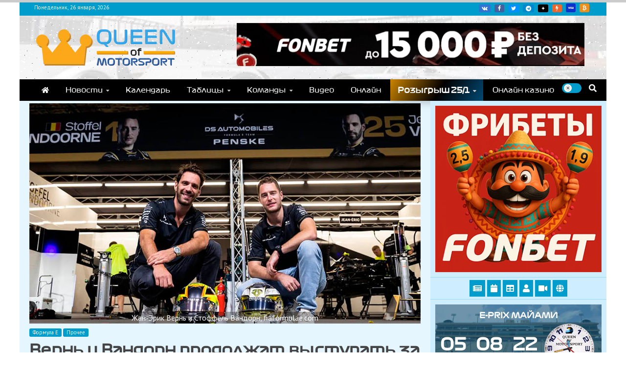

--- FILE ---
content_type: text/html; charset=UTF-8
request_url: https://queen-of-motorsport.com/others/formula-e/vern-i-vandorn-prodolzhat-vystupat-za-ds-penske-v-formule-e
body_size: 51527
content:
<style>
@media screen and (max-width: 1026px) {
	.entry-title {font-size: 18px!important;}
	.entry-meta {font-size:10px!important;}
}
.sourcepic {position: absolute;bottom: 0px; width:100%; background: rgba(0, 0, 0, 0.3); color:#fff;text-align:center;}

.even td, table tr:nth-child(even) td, table tr:nth-child(even), table th {background: #dbf2ff!important;}
.odd td, table tr:nth-child(odd) td, table tr:nth-child(odd) {background: #f3fbff!important;}
.ct-dark-mode table td, .ct-dark-mode table th {color:#fff!important; background: #000!important;} 
.ct-dark-mode .even td, .ct-dark-mode table tr:nth-child(even) td, .ct-dark-mode table tr:nth-child(even) {background: #101010!important;}
.ct-dark-mode .odd td, .ct-dark-mode table tr:nth-child(odd) td, .ct-dark-mode table tr:nth-child(odd) {background: #000!important;}
</style>
<!doctype html>
<html lang="ru-RU" prefix="og: https://ogp.me/ns# fb: http://ogp.me/ns/fb#">
<head>
<meta name="keywords" content="автоспорт, мотоспорт, формула 1, F1, Ф1, Ф2, Ф3, суперформула, super gt, f1 academy, гран при, новости формулы 1, трансляции формулы 1, трансляции бесплатно, расписание гонок, moto gp, wec, imsa, формула е, дтм, индикар, indycar,  наскар, nascar, WRC, ралли, WEC, IMSA">
<!-- Google tag (gtag.js) -->
<script async src="https://www.googletagmanager.com/gtag/js?id=G-BKN5R3PXT3"></script>
<script>
  window.dataLayer = window.dataLayer || [];
  function gtag(){dataLayer.push(arguments);}
  gtag('js', new Date());
  gtag('config', 'G-BKN5R3PXT3');
</script>
        <meta name="takprodam-verification" content="25d32be9-f300-4ee3-afec-5f7e2a0763ca">
    <!-- Google tag (gtag.js) -->
<meta name="yandex-verification" content="7f1f89021b308c01" />
    <meta charset="UTF-8">
    <meta name="viewport" content="width=device-width, initial-scale=1">
    <link rel="profile" href="https://gmpg.org/xfn/11">
   <link rel="icon" href="/favicon.ico" type="image/x-icon">
<!-- Yandex.Metrika counter -->
<script type="text/javascript">
    (function(m, e, t, r, i, k, a) {
        m[i] = m[i] || function() {
            (m[i].a = m[i].a || []).push(arguments);
        };
        var z = null;
        m[i].l = 1 * new Date();
        for (var j = 0; j < document.scripts.length; j++) {
            if (document.scripts[j].src === r) {
                return;
            }
        }
        k = e.createElement(t), a = e.getElementsByTagName(t)[0], k.async = 1, k.src = r, a.parentNode.insertBefore(k, a);
    })(window, document, "script", "https://mc.yandex.ru/metrika/tag.js", "ym");

    ym(90094336, "init", {
        clickmap: true,
        trackLinks: true,
        accurateTrackBounce: true,
        webvisor: true
    });


        ym(90094336, 'hit', location.pathname + location.search);
</script>
    
<noscript><div><img src="https://mc.yandex.ru/watch/90094336" style="position:absolute; left:-9999px;" alt="" /></div></noscript>
<!-- /Yandex.Metrika counter -->
    
<!-- Yandex.RTB -->
<script>window.yaContextCb=window.yaContextCb||[]</script>
<script src="https://yandex.ru/ads/system/context.js" async></script>
<!-- Yandex.RTB -->
   <!-- MarketPlace  --> 
<script async src="https://statika.mpsuadv.ru/scripts/10872.js"></script>
<!-- MarketPlace -->

<style>
    .mob-banner {display:none;}
    .mrg-tag {background: #e2f4ff!important;}


@media (max-width: 767px)
{.desk-banner, .post-excerpt {display:none;} .mob-banner {display:block;} }

</style>


    
<!-- SEO от Rank Math - https://s.rankmath.com/home -->
<title>Вернь и Вандорн продолжат выступать за &quot;DS Penske&quot; в Формуле Е ♕ QUEEN-OF-MOTORSPORT.COM</title>
<meta name="description" content="Чемпионы Формулы E Жан-Эрик Вернь и Стоффель Вандорн продолжат выступать за &quot;DS Penske&quot; в десятом сезоне электрического чемпионата мира."/>
<meta name="robots" content="follow, index, max-snippet:-1, max-video-preview:-1, max-image-preview:large"/>
<link rel="canonical" href="https://queen-of-motorsport.com/others/formula-e/vern-i-vandorn-prodolzhat-vystupat-za-ds-penske-v-formule-e" />
<meta property="og:locale" content="ru_RU" />
<meta property="og:type" content="article" />
<meta property="og:title" content="Вернь и Вандорн продолжат выступать за &quot;DS Penske&quot; в Формуле Е ♕ QUEEN-OF-MOTORSPORT.COM" />
<meta property="og:description" content="Чемпионы Формулы E Жан-Эрик Вернь и Стоффель Вандорн продолжат выступать за &quot;DS Penske&quot; в десятом сезоне электрического чемпионата мира." />
<meta property="og:url" content="https://queen-of-motorsport.com/others/formula-e/vern-i-vandorn-prodolzhat-vystupat-za-ds-penske-v-formule-e" />
<meta property="og:site_name" content="QUEEN-OF-MOTORSPORT.COM" />
<meta property="article:publisher" content="https://www.facebook.com/QueenofMotorsport.coom" />
<meta property="article:author" content="https://www.facebook.com/fcdcyarmolenko/" />
<meta property="article:tag" content="Жан-Эрик Вернь" />
<meta property="article:tag" content="сезон-2024" />
<meta property="article:tag" content="Стоффель Вандорн" />
<meta property="article:tag" content="ФЕ" />
<meta property="article:tag" content="Формула Е" />
<meta property="article:section" content="Формула Е" />
<meta property="og:image" content="https://queen-of-motorsport.com/wp-content/uploads/2023/09/vergne-and-vandoorne-ds-penske-fe.jpg" />
<meta property="og:image:secure_url" content="https://queen-of-motorsport.com/wp-content/uploads/2023/09/vergne-and-vandoorne-ds-penske-fe.jpg" />
<meta property="og:image:width" content="800" />
<meta property="og:image:height" content="450" />
<meta property="og:image:alt" content="Вернь и Вандорн продолжат выступать за &#171;DS Penske&#187; в Формуле Е" />
<meta property="og:image:type" content="image/jpeg" />
<meta property="article:published_time" content="2023-09-28T15:00:25+03:00" />
<meta name="twitter:card" content="summary_large_image" />
<meta name="twitter:title" content="Вернь и Вандорн продолжат выступать за &quot;DS Penske&quot; в Формуле Е ♕ QUEEN-OF-MOTORSPORT.COM" />
<meta name="twitter:description" content="Чемпионы Формулы E Жан-Эрик Вернь и Стоффель Вандорн продолжат выступать за &quot;DS Penske&quot; в десятом сезоне электрического чемпионата мира." />
<meta name="twitter:site" content="@Queen_of_Motor" />
<meta name="twitter:creator" content="@yarmolenko9" />
<meta name="twitter:image" content="https://queen-of-motorsport.com/wp-content/uploads/2023/09/vergne-and-vandoorne-ds-penske-fe.jpg" />
<meta name="twitter:label1" content="Автор" />
<meta name="twitter:data1" content="Илья Навроцкий" />
<meta name="twitter:label2" content="Время чтения" />
<meta name="twitter:data2" content="Меньше минуты" />
<script type="application/ld+json" class="rank-math-schema">{"@context":"https://schema.org","@graph":[{"@type":["NewsMediaOrganization","Organization"],"@id":"https://queen-of-motorsport.com/#organization","name":"\u041a\u043e\u0440\u043e\u043b\u0435\u0432\u0430 \u0430\u0432\u0442\u043e\u0441\u043f\u043e\u0440\u0442\u0430 (Queen of Motorsport)","url":"https://queen-of-motorsport.com","email":"admin@queen-of-motorsport.com","logo":{"@type":"ImageObject","@id":"https://queen-of-motorsport.com/#logo","url":"https://queen-of-motorsport.com/wp-content/uploads/2023/12/logoQOM.png","contentUrl":"https://queen-of-motorsport.com/wp-content/uploads/2023/12/logoQOM.png","caption":"\u041a\u043e\u0440\u043e\u043b\u0435\u0432\u0430 \u0430\u0432\u0442\u043e\u0441\u043f\u043e\u0440\u0442\u0430 (Queen of Motorsport)","inLanguage":"ru-RU","width":"360","height":"100"}},{"@type":"WebSite","@id":"https://queen-of-motorsport.com/#website","url":"https://queen-of-motorsport.com","name":"\u041a\u043e\u0440\u043e\u043b\u0435\u0432\u0430 \u0430\u0432\u0442\u043e\u0441\u043f\u043e\u0440\u0442\u0430 (Queen of Motorsport)","publisher":{"@id":"https://queen-of-motorsport.com/#organization"},"inLanguage":"ru-RU"},{"@type":"ImageObject","@id":"https://queen-of-motorsport.com/wp-content/uploads/2023/09/vergne-and-vandoorne-ds-penske-fe.jpg","url":"https://queen-of-motorsport.com/wp-content/uploads/2023/09/vergne-and-vandoorne-ds-penske-fe.jpg","width":"800","height":"450","inLanguage":"ru-RU"},{"@type":"BreadcrumbList","@id":"https://queen-of-motorsport.com/others/formula-e/vern-i-vandorn-prodolzhat-vystupat-za-ds-penske-v-formule-e#breadcrumb","itemListElement":[{"@type":"ListItem","position":"1","item":{"@id":"https://queen-of-motorsport.com","name":"\u0413\u043b\u0430\u0432\u043d\u0430\u044f"}},{"@type":"ListItem","position":"2","item":{"@id":"https://queen-of-motorsport.com/category/others","name":"\u041f\u0440\u043e\u0447\u0435\u0435"}},{"@type":"ListItem","position":"3","item":{"@id":"https://queen-of-motorsport.com/category/others/formula-e","name":"\u0424\u043e\u0440\u043c\u0443\u043b\u0430 \u0415"}},{"@type":"ListItem","position":"4","item":{"@id":"https://queen-of-motorsport.com/others/formula-e/vern-i-vandorn-prodolzhat-vystupat-za-ds-penske-v-formule-e","name":"\u0412\u0435\u0440\u043d\u044c \u0438 \u0412\u0430\u043d\u0434\u043e\u0440\u043d \u043f\u0440\u043e\u0434\u043e\u043b\u0436\u0430\u0442 \u0432\u044b\u0441\u0442\u0443\u043f\u0430\u0442\u044c \u0437\u0430 &#171;DS Penske&#187; \u0432 \u0424\u043e\u0440\u043c\u0443\u043b\u0435 \u0415"}}]},{"@type":"WebPage","@id":"https://queen-of-motorsport.com/others/formula-e/vern-i-vandorn-prodolzhat-vystupat-za-ds-penske-v-formule-e#webpage","url":"https://queen-of-motorsport.com/others/formula-e/vern-i-vandorn-prodolzhat-vystupat-za-ds-penske-v-formule-e","name":"\u0412\u0435\u0440\u043d\u044c \u0438 \u0412\u0430\u043d\u0434\u043e\u0440\u043d \u043f\u0440\u043e\u0434\u043e\u043b\u0436\u0430\u0442 \u0432\u044b\u0441\u0442\u0443\u043f\u0430\u0442\u044c \u0437\u0430 &quot;DS Penske&quot; \u0432 \u0424\u043e\u0440\u043c\u0443\u043b\u0435 \u0415 \u2655 QUEEN-OF-MOTORSPORT.COM","datePublished":"2023-09-28T15:00:25+03:00","dateModified":"2023-09-28T15:00:25+03:00","isPartOf":{"@id":"https://queen-of-motorsport.com/#website"},"primaryImageOfPage":{"@id":"https://queen-of-motorsport.com/wp-content/uploads/2023/09/vergne-and-vandoorne-ds-penske-fe.jpg"},"inLanguage":"ru-RU","breadcrumb":{"@id":"https://queen-of-motorsport.com/others/formula-e/vern-i-vandorn-prodolzhat-vystupat-za-ds-penske-v-formule-e#breadcrumb"}},{"@type":"Person","@id":"https://queen-of-motorsport.com/others/formula-e/vern-i-vandorn-prodolzhat-vystupat-za-ds-penske-v-formule-e#author","name":"\u0418\u043b\u044c\u044f \u041d\u0430\u0432\u0440\u043e\u0446\u043a\u0438\u0439","image":{"@type":"ImageObject","@id":"https://secure.gravatar.com/avatar/f3524502fc71791f69bea08e48237c3d?s=96&amp;d=wavatar&amp;r=pg","url":"https://secure.gravatar.com/avatar/f3524502fc71791f69bea08e48237c3d?s=96&amp;d=wavatar&amp;r=pg","caption":"\u0418\u043b\u044c\u044f \u041d\u0430\u0432\u0440\u043e\u0446\u043a\u0438\u0439","inLanguage":"ru-RU"},"sameAs":["http://queen-of-motorsport.ru","https://www.facebook.com/fcdcyarmolenko/","https://twitter.com/https://twitter.com/yarmolenko9"],"worksFor":{"@id":"https://queen-of-motorsport.com/#organization"}},{"@type":"NewsArticle","headline":"\u0412\u0435\u0440\u043d\u044c \u0438 \u0412\u0430\u043d\u0434\u043e\u0440\u043d \u043f\u0440\u043e\u0434\u043e\u043b\u0436\u0430\u0442 \u0432\u044b\u0441\u0442\u0443\u043f\u0430\u0442\u044c \u0437\u0430 &quot;DS Penske&quot; \u0432 \u0424\u043e\u0440\u043c\u0443\u043b\u0435 \u0415 \u2655 QUEEN-OF-MOTORSPORT.COM","datePublished":"2023-09-28T15:00:25+03:00","dateModified":"2023-09-28T15:00:25+03:00","author":{"@id":"https://queen-of-motorsport.com/others/formula-e/vern-i-vandorn-prodolzhat-vystupat-za-ds-penske-v-formule-e#author"},"publisher":{"@id":"https://queen-of-motorsport.com/#organization"},"description":"\u0427\u0435\u043c\u043f\u0438\u043e\u043d\u044b \u0424\u043e\u0440\u043c\u0443\u043b\u044b E \u0416\u0430\u043d-\u042d\u0440\u0438\u043a \u0412\u0435\u0440\u043d\u044c \u0438 \u0421\u0442\u043e\u0444\u0444\u0435\u043b\u044c \u0412\u0430\u043d\u0434\u043e\u0440\u043d \u043f\u0440\u043e\u0434\u043e\u043b\u0436\u0430\u0442 \u0432\u044b\u0441\u0442\u0443\u043f\u0430\u0442\u044c \u0437\u0430 &quot;DS Penske&quot; \u0432 \u0434\u0435\u0441\u044f\u0442\u043e\u043c \u0441\u0435\u0437\u043e\u043d\u0435 \u044d\u043b\u0435\u043a\u0442\u0440\u0438\u0447\u0435\u0441\u043a\u043e\u0433\u043e \u0447\u0435\u043c\u043f\u0438\u043e\u043d\u0430\u0442\u0430 \u043c\u0438\u0440\u0430.","name":"\u0412\u0435\u0440\u043d\u044c \u0438 \u0412\u0430\u043d\u0434\u043e\u0440\u043d \u043f\u0440\u043e\u0434\u043e\u043b\u0436\u0430\u0442 \u0432\u044b\u0441\u0442\u0443\u043f\u0430\u0442\u044c \u0437\u0430 &quot;DS Penske&quot; \u0432 \u0424\u043e\u0440\u043c\u0443\u043b\u0435 \u0415 \u2655 QUEEN-OF-MOTORSPORT.COM","@id":"https://queen-of-motorsport.com/others/formula-e/vern-i-vandorn-prodolzhat-vystupat-za-ds-penske-v-formule-e#richSnippet","isPartOf":{"@id":"https://queen-of-motorsport.com/others/formula-e/vern-i-vandorn-prodolzhat-vystupat-za-ds-penske-v-formule-e#webpage"},"image":{"@id":"https://queen-of-motorsport.com/wp-content/uploads/2023/09/vergne-and-vandoorne-ds-penske-fe.jpg"},"inLanguage":"ru-RU","mainEntityOfPage":{"@id":"https://queen-of-motorsport.com/others/formula-e/vern-i-vandorn-prodolzhat-vystupat-za-ds-penske-v-formule-e#webpage"}}]}</script>
<!-- /Rank Math WordPress SEO плагин -->

<link rel='dns-prefetch' href='//maps.googleapis.com' />
<link rel='dns-prefetch' href='//meet.jit.si' />
<link rel='dns-prefetch' href='//s.w.org' />
<link rel="alternate" type="application/rss+xml" title="QUEEN-OF-MOTORSPORT.COM &raquo; Лента" href="https://queen-of-motorsport.com/feed" />
<link rel="alternate" type="application/rss+xml" title="QUEEN-OF-MOTORSPORT.COM &raquo; Лента комментариев" href="https://queen-of-motorsport.com/comments/feed" />
<link rel="alternate" type="application/rss+xml" title="QUEEN-OF-MOTORSPORT.COM &raquo; Лента комментариев к &laquo;Вернь и Вандорн продолжат выступать за &#171;DS Penske&#187; в Формуле Е&raquo;" href="https://queen-of-motorsport.com/others/formula-e/vern-i-vandorn-prodolzhat-vystupat-za-ds-penske-v-formule-e/feed" />
<script type="text/javascript">
window._wpemojiSettings = {"baseUrl":"https:\/\/s.w.org\/images\/core\/emoji\/14.0.0\/72x72\/","ext":".png","svgUrl":"https:\/\/s.w.org\/images\/core\/emoji\/14.0.0\/svg\/","svgExt":".svg","source":{"concatemoji":"https:\/\/queen-of-motorsport.com\/wp-includes\/js\/wp-emoji-release.min.js?ver=6.0.11"}};
/*! This file is auto-generated */
!function(e,a,t){var n,r,o,i=a.createElement("canvas"),p=i.getContext&&i.getContext("2d");function s(e,t){var a=String.fromCharCode,e=(p.clearRect(0,0,i.width,i.height),p.fillText(a.apply(this,e),0,0),i.toDataURL());return p.clearRect(0,0,i.width,i.height),p.fillText(a.apply(this,t),0,0),e===i.toDataURL()}function c(e){var t=a.createElement("script");t.src=e,t.defer=t.type="text/javascript",a.getElementsByTagName("head")[0].appendChild(t)}for(o=Array("flag","emoji"),t.supports={everything:!0,everythingExceptFlag:!0},r=0;r<o.length;r++)t.supports[o[r]]=function(e){if(!p||!p.fillText)return!1;switch(p.textBaseline="top",p.font="600 32px Arial",e){case"flag":return s([127987,65039,8205,9895,65039],[127987,65039,8203,9895,65039])?!1:!s([55356,56826,55356,56819],[55356,56826,8203,55356,56819])&&!s([55356,57332,56128,56423,56128,56418,56128,56421,56128,56430,56128,56423,56128,56447],[55356,57332,8203,56128,56423,8203,56128,56418,8203,56128,56421,8203,56128,56430,8203,56128,56423,8203,56128,56447]);case"emoji":return!s([129777,127995,8205,129778,127999],[129777,127995,8203,129778,127999])}return!1}(o[r]),t.supports.everything=t.supports.everything&&t.supports[o[r]],"flag"!==o[r]&&(t.supports.everythingExceptFlag=t.supports.everythingExceptFlag&&t.supports[o[r]]);t.supports.everythingExceptFlag=t.supports.everythingExceptFlag&&!t.supports.flag,t.DOMReady=!1,t.readyCallback=function(){t.DOMReady=!0},t.supports.everything||(n=function(){t.readyCallback()},a.addEventListener?(a.addEventListener("DOMContentLoaded",n,!1),e.addEventListener("load",n,!1)):(e.attachEvent("onload",n),a.attachEvent("onreadystatechange",function(){"complete"===a.readyState&&t.readyCallback()})),(e=t.source||{}).concatemoji?c(e.concatemoji):e.wpemoji&&e.twemoji&&(c(e.twemoji),c(e.wpemoji)))}(window,document,window._wpemojiSettings);
</script>
<style type="text/css">
img.wp-smiley,
img.emoji {
	display: inline !important;
	border: none !important;
	box-shadow: none !important;
	height: 1em !important;
	width: 1em !important;
	margin: 0 0.07em !important;
	vertical-align: -0.1em !important;
	background: none !important;
	padding: 0 !important;
}
</style>
	<link rel='stylesheet' id='litespeed-cache-dummy-css'  href='https://queen-of-motorsport.com/wp-content/plugins/litespeed-cache/assets/css/litespeed-dummy.css?ver=6.0.11' type='text/css' media='all' />
<link rel='stylesheet' id='pt-cv-public-style-css'  href='https://queen-of-motorsport.com/wp-content/plugins/content-views-query-and-display-post-page/public/assets/css/cv.css?ver=3.8.0' type='text/css' media='all' />
<link rel='stylesheet' id='wp-block-library-css'  href='https://queen-of-motorsport.com/wp-includes/css/dist/block-library/style.min.css?ver=6.0.11' type='text/css' media='all' />
<style id='wp-block-library-theme-inline-css' type='text/css'>
.wp-block-audio figcaption{color:#555;font-size:13px;text-align:center}.is-dark-theme .wp-block-audio figcaption{color:hsla(0,0%,100%,.65)}.wp-block-code{border:1px solid #ccc;border-radius:4px;font-family:Menlo,Consolas,monaco,monospace;padding:.8em 1em}.wp-block-embed figcaption{color:#555;font-size:13px;text-align:center}.is-dark-theme .wp-block-embed figcaption{color:hsla(0,0%,100%,.65)}.blocks-gallery-caption{color:#555;font-size:13px;text-align:center}.is-dark-theme .blocks-gallery-caption{color:hsla(0,0%,100%,.65)}.wp-block-image figcaption{color:#555;font-size:13px;text-align:center}.is-dark-theme .wp-block-image figcaption{color:hsla(0,0%,100%,.65)}.wp-block-pullquote{border-top:4px solid;border-bottom:4px solid;margin-bottom:1.75em;color:currentColor}.wp-block-pullquote__citation,.wp-block-pullquote cite,.wp-block-pullquote footer{color:currentColor;text-transform:uppercase;font-size:.8125em;font-style:normal}.wp-block-quote{border-left:.25em solid;margin:0 0 1.75em;padding-left:1em}.wp-block-quote cite,.wp-block-quote footer{color:currentColor;font-size:.8125em;position:relative;font-style:normal}.wp-block-quote.has-text-align-right{border-left:none;border-right:.25em solid;padding-left:0;padding-right:1em}.wp-block-quote.has-text-align-center{border:none;padding-left:0}.wp-block-quote.is-large,.wp-block-quote.is-style-large,.wp-block-quote.is-style-plain{border:none}.wp-block-search .wp-block-search__label{font-weight:700}:where(.wp-block-group.has-background){padding:1.25em 2.375em}.wp-block-separator.has-css-opacity{opacity:.4}.wp-block-separator{border:none;border-bottom:2px solid;margin-left:auto;margin-right:auto}.wp-block-separator.has-alpha-channel-opacity{opacity:1}.wp-block-separator:not(.is-style-wide):not(.is-style-dots){width:100px}.wp-block-separator.has-background:not(.is-style-dots){border-bottom:none;height:1px}.wp-block-separator.has-background:not(.is-style-wide):not(.is-style-dots){height:2px}.wp-block-table thead{border-bottom:3px solid}.wp-block-table tfoot{border-top:3px solid}.wp-block-table td,.wp-block-table th{padding:.5em;border:1px solid;word-break:normal}.wp-block-table figcaption{color:#555;font-size:13px;text-align:center}.is-dark-theme .wp-block-table figcaption{color:hsla(0,0%,100%,.65)}.wp-block-video figcaption{color:#555;font-size:13px;text-align:center}.is-dark-theme .wp-block-video figcaption{color:hsla(0,0%,100%,.65)}.wp-block-template-part.has-background{padding:1.25em 2.375em;margin-top:0;margin-bottom:0}
</style>
<style id='global-styles-inline-css' type='text/css'>
body{--wp--preset--color--black: #000000;--wp--preset--color--cyan-bluish-gray: #abb8c3;--wp--preset--color--white: #ffffff;--wp--preset--color--pale-pink: #f78da7;--wp--preset--color--vivid-red: #cf2e2e;--wp--preset--color--luminous-vivid-orange: #ff6900;--wp--preset--color--luminous-vivid-amber: #fcb900;--wp--preset--color--light-green-cyan: #7bdcb5;--wp--preset--color--vivid-green-cyan: #00d084;--wp--preset--color--pale-cyan-blue: #8ed1fc;--wp--preset--color--vivid-cyan-blue: #0693e3;--wp--preset--color--vivid-purple: #9b51e0;--wp--preset--gradient--vivid-cyan-blue-to-vivid-purple: linear-gradient(135deg,rgba(6,147,227,1) 0%,rgb(155,81,224) 100%);--wp--preset--gradient--light-green-cyan-to-vivid-green-cyan: linear-gradient(135deg,rgb(122,220,180) 0%,rgb(0,208,130) 100%);--wp--preset--gradient--luminous-vivid-amber-to-luminous-vivid-orange: linear-gradient(135deg,rgba(252,185,0,1) 0%,rgba(255,105,0,1) 100%);--wp--preset--gradient--luminous-vivid-orange-to-vivid-red: linear-gradient(135deg,rgba(255,105,0,1) 0%,rgb(207,46,46) 100%);--wp--preset--gradient--very-light-gray-to-cyan-bluish-gray: linear-gradient(135deg,rgb(238,238,238) 0%,rgb(169,184,195) 100%);--wp--preset--gradient--cool-to-warm-spectrum: linear-gradient(135deg,rgb(74,234,220) 0%,rgb(151,120,209) 20%,rgb(207,42,186) 40%,rgb(238,44,130) 60%,rgb(251,105,98) 80%,rgb(254,248,76) 100%);--wp--preset--gradient--blush-light-purple: linear-gradient(135deg,rgb(255,206,236) 0%,rgb(152,150,240) 100%);--wp--preset--gradient--blush-bordeaux: linear-gradient(135deg,rgb(254,205,165) 0%,rgb(254,45,45) 50%,rgb(107,0,62) 100%);--wp--preset--gradient--luminous-dusk: linear-gradient(135deg,rgb(255,203,112) 0%,rgb(199,81,192) 50%,rgb(65,88,208) 100%);--wp--preset--gradient--pale-ocean: linear-gradient(135deg,rgb(255,245,203) 0%,rgb(182,227,212) 50%,rgb(51,167,181) 100%);--wp--preset--gradient--electric-grass: linear-gradient(135deg,rgb(202,248,128) 0%,rgb(113,206,126) 100%);--wp--preset--gradient--midnight: linear-gradient(135deg,rgb(2,3,129) 0%,rgb(40,116,252) 100%);--wp--preset--duotone--dark-grayscale: url('#wp-duotone-dark-grayscale');--wp--preset--duotone--grayscale: url('#wp-duotone-grayscale');--wp--preset--duotone--purple-yellow: url('#wp-duotone-purple-yellow');--wp--preset--duotone--blue-red: url('#wp-duotone-blue-red');--wp--preset--duotone--midnight: url('#wp-duotone-midnight');--wp--preset--duotone--magenta-yellow: url('#wp-duotone-magenta-yellow');--wp--preset--duotone--purple-green: url('#wp-duotone-purple-green');--wp--preset--duotone--blue-orange: url('#wp-duotone-blue-orange');--wp--preset--font-size--small: 13px;--wp--preset--font-size--medium: 20px;--wp--preset--font-size--large: 36px;--wp--preset--font-size--x-large: 42px;}.has-black-color{color: var(--wp--preset--color--black) !important;}.has-cyan-bluish-gray-color{color: var(--wp--preset--color--cyan-bluish-gray) !important;}.has-white-color{color: var(--wp--preset--color--white) !important;}.has-pale-pink-color{color: var(--wp--preset--color--pale-pink) !important;}.has-vivid-red-color{color: var(--wp--preset--color--vivid-red) !important;}.has-luminous-vivid-orange-color{color: var(--wp--preset--color--luminous-vivid-orange) !important;}.has-luminous-vivid-amber-color{color: var(--wp--preset--color--luminous-vivid-amber) !important;}.has-light-green-cyan-color{color: var(--wp--preset--color--light-green-cyan) !important;}.has-vivid-green-cyan-color{color: var(--wp--preset--color--vivid-green-cyan) !important;}.has-pale-cyan-blue-color{color: var(--wp--preset--color--pale-cyan-blue) !important;}.has-vivid-cyan-blue-color{color: var(--wp--preset--color--vivid-cyan-blue) !important;}.has-vivid-purple-color{color: var(--wp--preset--color--vivid-purple) !important;}.has-black-background-color{background-color: var(--wp--preset--color--black) !important;}.has-cyan-bluish-gray-background-color{background-color: var(--wp--preset--color--cyan-bluish-gray) !important;}.has-white-background-color{background-color: var(--wp--preset--color--white) !important;}.has-pale-pink-background-color{background-color: var(--wp--preset--color--pale-pink) !important;}.has-vivid-red-background-color{background-color: var(--wp--preset--color--vivid-red) !important;}.has-luminous-vivid-orange-background-color{background-color: var(--wp--preset--color--luminous-vivid-orange) !important;}.has-luminous-vivid-amber-background-color{background-color: var(--wp--preset--color--luminous-vivid-amber) !important;}.has-light-green-cyan-background-color{background-color: var(--wp--preset--color--light-green-cyan) !important;}.has-vivid-green-cyan-background-color{background-color: var(--wp--preset--color--vivid-green-cyan) !important;}.has-pale-cyan-blue-background-color{background-color: var(--wp--preset--color--pale-cyan-blue) !important;}.has-vivid-cyan-blue-background-color{background-color: var(--wp--preset--color--vivid-cyan-blue) !important;}.has-vivid-purple-background-color{background-color: var(--wp--preset--color--vivid-purple) !important;}.has-black-border-color{border-color: var(--wp--preset--color--black) !important;}.has-cyan-bluish-gray-border-color{border-color: var(--wp--preset--color--cyan-bluish-gray) !important;}.has-white-border-color{border-color: var(--wp--preset--color--white) !important;}.has-pale-pink-border-color{border-color: var(--wp--preset--color--pale-pink) !important;}.has-vivid-red-border-color{border-color: var(--wp--preset--color--vivid-red) !important;}.has-luminous-vivid-orange-border-color{border-color: var(--wp--preset--color--luminous-vivid-orange) !important;}.has-luminous-vivid-amber-border-color{border-color: var(--wp--preset--color--luminous-vivid-amber) !important;}.has-light-green-cyan-border-color{border-color: var(--wp--preset--color--light-green-cyan) !important;}.has-vivid-green-cyan-border-color{border-color: var(--wp--preset--color--vivid-green-cyan) !important;}.has-pale-cyan-blue-border-color{border-color: var(--wp--preset--color--pale-cyan-blue) !important;}.has-vivid-cyan-blue-border-color{border-color: var(--wp--preset--color--vivid-cyan-blue) !important;}.has-vivid-purple-border-color{border-color: var(--wp--preset--color--vivid-purple) !important;}.has-vivid-cyan-blue-to-vivid-purple-gradient-background{background: var(--wp--preset--gradient--vivid-cyan-blue-to-vivid-purple) !important;}.has-light-green-cyan-to-vivid-green-cyan-gradient-background{background: var(--wp--preset--gradient--light-green-cyan-to-vivid-green-cyan) !important;}.has-luminous-vivid-amber-to-luminous-vivid-orange-gradient-background{background: var(--wp--preset--gradient--luminous-vivid-amber-to-luminous-vivid-orange) !important;}.has-luminous-vivid-orange-to-vivid-red-gradient-background{background: var(--wp--preset--gradient--luminous-vivid-orange-to-vivid-red) !important;}.has-very-light-gray-to-cyan-bluish-gray-gradient-background{background: var(--wp--preset--gradient--very-light-gray-to-cyan-bluish-gray) !important;}.has-cool-to-warm-spectrum-gradient-background{background: var(--wp--preset--gradient--cool-to-warm-spectrum) !important;}.has-blush-light-purple-gradient-background{background: var(--wp--preset--gradient--blush-light-purple) !important;}.has-blush-bordeaux-gradient-background{background: var(--wp--preset--gradient--blush-bordeaux) !important;}.has-luminous-dusk-gradient-background{background: var(--wp--preset--gradient--luminous-dusk) !important;}.has-pale-ocean-gradient-background{background: var(--wp--preset--gradient--pale-ocean) !important;}.has-electric-grass-gradient-background{background: var(--wp--preset--gradient--electric-grass) !important;}.has-midnight-gradient-background{background: var(--wp--preset--gradient--midnight) !important;}.has-small-font-size{font-size: var(--wp--preset--font-size--small) !important;}.has-medium-font-size{font-size: var(--wp--preset--font-size--medium) !important;}.has-large-font-size{font-size: var(--wp--preset--font-size--large) !important;}.has-x-large-font-size{font-size: var(--wp--preset--font-size--x-large) !important;}
</style>
<link rel='stylesheet' id='countdown-carbonite-responsive-css-css'  href='https://queen-of-motorsport.com/wp-content/plugins/jquery-t-countdown-widget/css/carbonite-responsive/style.css?ver=2.0' type='text/css' media='all' />
<link rel='stylesheet' id='page_navi_slider_style-css'  href='https://queen-of-motorsport.com/wp-content/plugins/page-navi-slider/style/page-navi-slider.css?ver=6.0.11' type='text/css' media='all' />
<link rel='stylesheet' id='twenty20-style-css'  href='https://queen-of-motorsport.com/wp-content/plugins/twenty20/assets/css/twenty20.css?ver=1.5.8' type='text/css' media='all' />
<link rel='stylesheet' id='wpdiscuz-frontend-css-css'  href='https://queen-of-motorsport.com/wp-content/plugins/wpdiscuz/themes/default/style.css?ver=7.6.14' type='text/css' media='all' />
<style id='wpdiscuz-frontend-css-inline-css' type='text/css'>
 #wpdcom .wpd-blog-administrator .wpd-comment-label{color:#ffffff;background-color:#00B38F;border:none}#wpdcom .wpd-blog-administrator .wpd-comment-author, #wpdcom .wpd-blog-administrator .wpd-comment-author a{color:#00B38F}#wpdcom.wpd-layout-1 .wpd-comment .wpd-blog-administrator .wpd-avatar img{border-color:#00B38F}#wpdcom.wpd-layout-2 .wpd-comment.wpd-reply .wpd-comment-wrap.wpd-blog-administrator{border-left:3px solid #00B38F}#wpdcom.wpd-layout-2 .wpd-comment .wpd-blog-administrator .wpd-avatar img{border-bottom-color:#00B38F}#wpdcom.wpd-layout-3 .wpd-blog-administrator .wpd-comment-subheader{border-top:1px dashed #00B38F}#wpdcom.wpd-layout-3 .wpd-reply .wpd-blog-administrator .wpd-comment-right{border-left:1px solid #00B38F}#wpdcom .wpd-blog-editor .wpd-comment-label{color:#ffffff;background-color:#00B38F;border:none}#wpdcom .wpd-blog-editor .wpd-comment-author, #wpdcom .wpd-blog-editor .wpd-comment-author a{color:#00B38F}#wpdcom.wpd-layout-1 .wpd-comment .wpd-blog-editor .wpd-avatar img{border-color:#00B38F}#wpdcom.wpd-layout-2 .wpd-comment.wpd-reply .wpd-comment-wrap.wpd-blog-editor{border-left:3px solid #00B38F}#wpdcom.wpd-layout-2 .wpd-comment .wpd-blog-editor .wpd-avatar img{border-bottom-color:#00B38F}#wpdcom.wpd-layout-3 .wpd-blog-editor .wpd-comment-subheader{border-top:1px dashed #00B38F}#wpdcom.wpd-layout-3 .wpd-reply .wpd-blog-editor .wpd-comment-right{border-left:1px solid #00B38F}#wpdcom .wpd-blog-author .wpd-comment-label{color:#ffffff;background-color:#00B38F;border:none}#wpdcom .wpd-blog-author .wpd-comment-author, #wpdcom .wpd-blog-author .wpd-comment-author a{color:#00B38F}#wpdcom.wpd-layout-1 .wpd-comment .wpd-blog-author .wpd-avatar img{border-color:#00B38F}#wpdcom.wpd-layout-2 .wpd-comment .wpd-blog-author .wpd-avatar img{border-bottom-color:#00B38F}#wpdcom.wpd-layout-3 .wpd-blog-author .wpd-comment-subheader{border-top:1px dashed #00B38F}#wpdcom.wpd-layout-3 .wpd-reply .wpd-blog-author .wpd-comment-right{border-left:1px solid #00B38F}#wpdcom .wpd-blog-contributor .wpd-comment-label{color:#ffffff;background-color:#00B38F;border:none}#wpdcom .wpd-blog-contributor .wpd-comment-author, #wpdcom .wpd-blog-contributor .wpd-comment-author a{color:#00B38F}#wpdcom.wpd-layout-1 .wpd-comment .wpd-blog-contributor .wpd-avatar img{border-color:#00B38F}#wpdcom.wpd-layout-2 .wpd-comment .wpd-blog-contributor .wpd-avatar img{border-bottom-color:#00B38F}#wpdcom.wpd-layout-3 .wpd-blog-contributor .wpd-comment-subheader{border-top:1px dashed #00B38F}#wpdcom.wpd-layout-3 .wpd-reply .wpd-blog-contributor .wpd-comment-right{border-left:1px solid #00B38F}#wpdcom .wpd-blog-subscriber .wpd-comment-label{color:#ffffff;background-color:#00B38F;border:none}#wpdcom .wpd-blog-subscriber .wpd-comment-author, #wpdcom .wpd-blog-subscriber .wpd-comment-author a{color:#00B38F}#wpdcom.wpd-layout-2 .wpd-comment .wpd-blog-subscriber .wpd-avatar img{border-bottom-color:#00B38F}#wpdcom.wpd-layout-3 .wpd-blog-subscriber .wpd-comment-subheader{border-top:1px dashed #00B38F}#wpdcom .wpd-blog-translator .wpd-comment-label{color:#ffffff;background-color:#00B38F;border:none}#wpdcom .wpd-blog-translator .wpd-comment-author, #wpdcom .wpd-blog-translator .wpd-comment-author a{color:#00B38F}#wpdcom.wpd-layout-1 .wpd-comment .wpd-blog-translator .wpd-avatar img{border-color:#00B38F}#wpdcom.wpd-layout-2 .wpd-comment .wpd-blog-translator .wpd-avatar img{border-bottom-color:#00B38F}#wpdcom.wpd-layout-3 .wpd-blog-translator .wpd-comment-subheader{border-top:1px dashed #00B38F}#wpdcom.wpd-layout-3 .wpd-reply .wpd-blog-translator .wpd-comment-right{border-left:1px solid #00B38F}#wpdcom .wpd-blog-joomsport_moderator .wpd-comment-label{color:#ffffff;background-color:#00B38F;border:none}#wpdcom .wpd-blog-joomsport_moderator .wpd-comment-author, #wpdcom .wpd-blog-joomsport_moderator .wpd-comment-author a{color:#00B38F}#wpdcom.wpd-layout-1 .wpd-comment .wpd-blog-joomsport_moderator .wpd-avatar img{border-color:#00B38F}#wpdcom.wpd-layout-2 .wpd-comment .wpd-blog-joomsport_moderator .wpd-avatar img{border-bottom-color:#00B38F}#wpdcom.wpd-layout-3 .wpd-blog-joomsport_moderator .wpd-comment-subheader{border-top:1px dashed #00B38F}#wpdcom.wpd-layout-3 .wpd-reply .wpd-blog-joomsport_moderator .wpd-comment-right{border-left:1px solid #00B38F}#wpdcom .wpd-blog-social_subscriber .wpd-comment-label{color:#ffffff;background-color:#00B38F;border:none}#wpdcom .wpd-blog-social_subscriber .wpd-comment-author, #wpdcom .wpd-blog-social_subscriber .wpd-comment-author a{color:#00B38F}#wpdcom.wpd-layout-1 .wpd-comment .wpd-blog-social_subscriber .wpd-avatar img{border-color:#00B38F}#wpdcom.wpd-layout-2 .wpd-comment .wpd-blog-social_subscriber .wpd-avatar img{border-bottom-color:#00B38F}#wpdcom.wpd-layout-3 .wpd-blog-social_subscriber .wpd-comment-subheader{border-top:1px dashed #00B38F}#wpdcom.wpd-layout-3 .wpd-reply .wpd-blog-social_subscriber .wpd-comment-right{border-left:1px solid #00B38F}#wpdcom .wpd-blog-post_author .wpd-comment-label{color:#ffffff;background-color:#00B38F;border:none}#wpdcom .wpd-blog-post_author .wpd-comment-author, #wpdcom .wpd-blog-post_author .wpd-comment-author a{color:#00B38F}#wpdcom .wpd-blog-post_author .wpd-avatar img{border-color:#00B38F}#wpdcom.wpd-layout-1 .wpd-comment .wpd-blog-post_author .wpd-avatar img{border-color:#00B38F}#wpdcom.wpd-layout-2 .wpd-comment.wpd-reply .wpd-comment-wrap.wpd-blog-post_author{border-left:3px solid #00B38F}#wpdcom.wpd-layout-2 .wpd-comment .wpd-blog-post_author .wpd-avatar img{border-bottom-color:#00B38F}#wpdcom.wpd-layout-3 .wpd-blog-post_author .wpd-comment-subheader{border-top:1px dashed #00B38F}#wpdcom.wpd-layout-3 .wpd-reply .wpd-blog-post_author .wpd-comment-right{border-left:1px solid #00B38F}#wpdcom .wpd-blog-guest .wpd-comment-label{color:#ffffff;background-color:#00B38F;border:none}#wpdcom .wpd-blog-guest .wpd-comment-author, #wpdcom .wpd-blog-guest .wpd-comment-author a{color:#00B38F}#wpdcom.wpd-layout-3 .wpd-blog-guest .wpd-comment-subheader{border-top:1px dashed #00B38F}#comments, #respond, .comments-area, #wpdcom{}#wpdcom .ql-editor > *{color:#777777}#wpdcom .ql-editor::before{}#wpdcom .ql-toolbar{border:1px solid #DDDDDD;border-top:none}#wpdcom .ql-container{border:1px solid #DDDDDD;border-bottom:none}#wpdcom .wpd-form-row .wpdiscuz-item input[type="text"], #wpdcom .wpd-form-row .wpdiscuz-item input[type="email"], #wpdcom .wpd-form-row .wpdiscuz-item input[type="url"], #wpdcom .wpd-form-row .wpdiscuz-item input[type="color"], #wpdcom .wpd-form-row .wpdiscuz-item input[type="date"], #wpdcom .wpd-form-row .wpdiscuz-item input[type="datetime"], #wpdcom .wpd-form-row .wpdiscuz-item input[type="datetime-local"], #wpdcom .wpd-form-row .wpdiscuz-item input[type="month"], #wpdcom .wpd-form-row .wpdiscuz-item input[type="number"], #wpdcom .wpd-form-row .wpdiscuz-item input[type="time"], #wpdcom textarea, #wpdcom select{border:1px solid #DDDDDD;color:#777777}#wpdcom .wpd-form-row .wpdiscuz-item textarea{border:1px solid #DDDDDD}#wpdcom input::placeholder, #wpdcom textarea::placeholder, #wpdcom input::-moz-placeholder, #wpdcom textarea::-webkit-input-placeholder{}#wpdcom .wpd-comment-text{color:#777777}#wpdcom .wpd-thread-head .wpd-thread-info{border-bottom:2px solid #37a7e8}#wpdcom .wpd-thread-head .wpd-thread-info.wpd-reviews-tab svg{fill:#37a7e8}#wpdcom .wpd-thread-head .wpdiscuz-user-settings{border-bottom:2px solid #37a7e8}#wpdcom .wpd-thread-head .wpdiscuz-user-settings:hover{color:#37a7e8}#wpdcom .wpd-comment .wpd-follow-link:hover{color:#37a7e8}#wpdcom .wpd-comment-status .wpd-sticky{color:#37a7e8}#wpdcom .wpd-thread-filter .wpdf-active{color:#37a7e8;border-bottom-color:#37a7e8}#wpdcom .wpd-comment-info-bar{border:1px dashed #5fb9ed;background:#ebf7fd}#wpdcom .wpd-comment-info-bar .wpd-current-view i{color:#37a7e8}#wpdcom .wpd-filter-view-all:hover{background:#37a7e8}#wpdcom .wpdiscuz-item .wpdiscuz-rating > label{color:#DDDDDD}#wpdcom .wpdiscuz-item .wpdiscuz-rating:not(:checked) > label:hover, .wpdiscuz-rating:not(:checked) > label:hover ~ label{}#wpdcom .wpdiscuz-item .wpdiscuz-rating > input ~ label:hover, #wpdcom .wpdiscuz-item .wpdiscuz-rating > input:not(:checked) ~ label:hover ~ label, #wpdcom .wpdiscuz-item .wpdiscuz-rating > input:not(:checked) ~ label:hover ~ label{color:#ffdb93}#wpdcom .wpdiscuz-item .wpdiscuz-rating > input:checked ~ label:hover, #wpdcom .wpdiscuz-item .wpdiscuz-rating > input:checked ~ label:hover, #wpdcom .wpdiscuz-item .wpdiscuz-rating > label:hover ~ input:checked ~ label, #wpdcom .wpdiscuz-item .wpdiscuz-rating > input:checked + label:hover ~ label, #wpdcom .wpdiscuz-item .wpdiscuz-rating > input:checked ~ label:hover ~ label, .wpd-custom-field .wcf-active-star, #wpdcom .wpdiscuz-item .wpdiscuz-rating > input:checked ~ label{color:#ffa800}#wpd-post-rating .wpd-rating-wrap .wpd-rating-stars svg .wpd-star{fill:#DDDDDD}#wpd-post-rating .wpd-rating-wrap .wpd-rating-stars svg .wpd-active{fill:#ffa800}#wpd-post-rating .wpd-rating-wrap .wpd-rate-starts svg .wpd-star{fill:#DDDDDD}#wpd-post-rating .wpd-rating-wrap .wpd-rate-starts:hover svg .wpd-star{fill:#ffdb93}#wpd-post-rating.wpd-not-rated .wpd-rating-wrap .wpd-rate-starts svg:hover ~ svg .wpd-star{fill:#DDDDDD}.wpdiscuz-post-rating-wrap .wpd-rating .wpd-rating-wrap .wpd-rating-stars svg .wpd-star{fill:#DDDDDD}.wpdiscuz-post-rating-wrap .wpd-rating .wpd-rating-wrap .wpd-rating-stars svg .wpd-active{fill:#ffa800}#wpdcom .wpd-comment .wpd-follow-active{color:#ff7a00}#wpdcom .page-numbers{color:#555;border:#555 1px solid}#wpdcom span.current{background:#555}#wpdcom.wpd-layout-1 .wpd-new-loaded-comment > .wpd-comment-wrap > .wpd-comment-right{background:#FFFAD6}#wpdcom.wpd-layout-2 .wpd-new-loaded-comment.wpd-comment > .wpd-comment-wrap > .wpd-comment-right{background:#FFFAD6}#wpdcom.wpd-layout-2 .wpd-new-loaded-comment.wpd-comment.wpd-reply > .wpd-comment-wrap > .wpd-comment-right{background:transparent}#wpdcom.wpd-layout-2 .wpd-new-loaded-comment.wpd-comment.wpd-reply > .wpd-comment-wrap{background:#FFFAD6}#wpdcom.wpd-layout-3 .wpd-new-loaded-comment.wpd-comment > .wpd-comment-wrap > .wpd-comment-right{background:#FFFAD6}#wpdcom .wpd-follow:hover i, #wpdcom .wpd-unfollow:hover i, #wpdcom .wpd-comment .wpd-follow-active:hover i{color:#37a7e8}#wpdcom .wpdiscuz-readmore{cursor:pointer;color:#37a7e8}.wpd-custom-field .wcf-pasiv-star, #wpcomm .wpdiscuz-item .wpdiscuz-rating > label{color:#DDDDDD}.wpd-wrapper .wpd-list-item.wpd-active{border-top:3px solid #37a7e8}#wpdcom.wpd-layout-2 .wpd-comment.wpd-reply.wpd-unapproved-comment .wpd-comment-wrap{border-left:3px solid #FFFAD6}#wpdcom.wpd-layout-3 .wpd-comment.wpd-reply.wpd-unapproved-comment .wpd-comment-right{border-left:1px solid #FFFAD6}#wpdcom .wpd-prim-button{background-color:#37a7e8;color:#FFFFFF}#wpdcom .wpd_label__check i.wpdicon-on{color:#37a7e8;border:1px solid #9bd3f4}#wpd-bubble-wrapper #wpd-bubble-all-comments-count{color:#37a7e8}#wpd-bubble-wrapper > div{background-color:#37a7e8}#wpd-bubble-wrapper > #wpd-bubble #wpd-bubble-add-message{background-color:#37a7e8}#wpd-bubble-wrapper > #wpd-bubble #wpd-bubble-add-message::before{border-left-color:#37a7e8;border-right-color:#37a7e8}#wpd-bubble-wrapper.wpd-right-corner > #wpd-bubble #wpd-bubble-add-message::before{border-left-color:#37a7e8;border-right-color:#37a7e8}.wpd-inline-icon-wrapper path.wpd-inline-icon-first{fill:#37a7e8}.wpd-inline-icon-count{background-color:#37a7e8}.wpd-inline-icon-count::before{border-right-color:#37a7e8}.wpd-inline-form-wrapper::before{border-bottom-color:#37a7e8}.wpd-inline-form-question{background-color:#37a7e8}.wpd-inline-form{background-color:#37a7e8}.wpd-last-inline-comments-wrapper{border-color:#37a7e8}.wpd-last-inline-comments-wrapper::before{border-bottom-color:#37a7e8}.wpd-last-inline-comments-wrapper .wpd-view-all-inline-comments{background:#37a7e8}.wpd-last-inline-comments-wrapper .wpd-view-all-inline-comments:hover,.wpd-last-inline-comments-wrapper .wpd-view-all-inline-comments:active,.wpd-last-inline-comments-wrapper .wpd-view-all-inline-comments:focus{background-color:#37a7e8}#wpdcom .ql-snow .ql-tooltip[data-mode="link"]::before{content:"Введите ссылку:"}#wpdcom .ql-snow .ql-tooltip.ql-editing a.ql-action::after{content:"Сохранить"}.comments-area{width:auto}
</style>
<link rel='stylesheet' id='wpdiscuz-combo-css-css'  href='https://queen-of-motorsport.com/wp-content/plugins/wpdiscuz/assets/css/wpdiscuz-combo.min.css?ver=6.0.11' type='text/css' media='all' />
<link rel='stylesheet' id='font-awesome-css'  href='https://queen-of-motorsport.com/wp-content/themes/engage-mag/candidthemes/assets/framework/Font-Awesome/css/font-awesome.min.css?ver=4.7.0' type='text/css' media='all' />
<link rel='stylesheet' id='slick-css-css'  href='https://queen-of-motorsport.com/wp-content/themes/engage-mag/candidthemes/assets/framework/slick/slick.css?ver=6.0.11' type='text/css' media='all' />
<link rel='stylesheet' id='slick-theme-css-css'  href='https://queen-of-motorsport.com/wp-content/themes/engage-mag/candidthemes/assets/framework/slick/slick-theme.css?ver=6.0.11' type='text/css' media='all' />
<link rel='stylesheet' id='magnific-popup-css'  href='https://queen-of-motorsport.com/wp-content/themes/engage-mag/candidthemes/assets/framework/magnific/magnific-popup.css?ver=20151217' type='text/css' media='all' />
<link rel='stylesheet' id='engage-mag-style-css'  href='https://queen-of-motorsport.com/wp-content/themes/engage-mag/style.css?ver=6.0.11' type='text/css' media='all' />
<style id='engage-mag-style-inline-css' type='text/css'>
.site-branding h1, .site-branding p.site-title,.ct-dark-mode .site-title a, .site-title, .site-title a { color: #blank; }.entry-content a, .entry-title a:hover, .related-title a:hover, .posts-navigation .nav-previous a:hover, .post-navigation .nav-previous a:hover, .posts-navigation .nav-next a:hover, .post-navigation .nav-next a:hover, #comments .comment-content a:hover, #comments .comment-author a:hover, .offcanvas-menu nav ul.top-menu li a:hover, .offcanvas-menu nav ul.top-menu li.current-menu-item > a, .error-404-title, #engage-mag-breadcrumbs a:hover, .entry-content a.read-more-text:hover, a:hover, a:visited:hover, .widget_engage_mag_category_tabbed_widget.widget ul.ct-nav-tabs li a  { color : #37a7e8; }.candid-refined-post-format, .refined-magazine-featured-block .refined-magazine-col-2 .candid-refined-post-format, .cat-links a,.top-bar,.main-navigation #primary-menu li a:hover, .main-navigation #primary-menu li.current-menu-item > a, .candid-refined-post-format, .engage-mag-featured-block .engage-mag-col-2 .candid-refined-post-format, .trending-title, .search-form input[type=submit], input[type="submit"], ::selection, #toTop, .breadcrumbs span.breadcrumb, article.sticky .engage-mag-content-container, .candid-pagination .page-numbers.current, .candid-pagination .page-numbers:hover, .ct-title-head, .widget-title:before,
.about-author-box .container-title:before, .widget ul.ct-nav-tabs:after, .widget ul.ct-nav-tabs li.ct-title-head:hover, .widget ul.ct-nav-tabs li.ct-title-head.ui-tabs-active, .cat-links a { background-color : #37a7e8; }.candid-refined-post-format, .engage-mag-featured-block .engage-mag-col-2 .candid-refined-post-format, blockquote, .search-form input[type="submit"], input[type="submit"], .candid-pagination .page-numbers { border-color : #37a7e8; }
                    .cat-1 .ct-title-head,
                    .cat-1.widget-title:before,
                     .cat-1 .widget-title:before,
                      .ct-cat-item-1{
                    background: #98009e!important;
                    }
                    
                    .widget_engage_mag_category_tabbed_widget.widget ul.ct-nav-tabs li a.ct-tab-1 {
                    color: #98009e!important;
                    }
                    
                    .cat-130 .ct-title-head,
                    .cat-130.widget-title:before,
                     .cat-130 .widget-title:before,
                      .ct-cat-item-130{
                    background: #e10600!important;
                    }
                    
                    .widget_engage_mag_category_tabbed_widget.widget ul.ct-nav-tabs li a.ct-tab-130 {
                    color: #e10600!important;
                    }
                    
                    .cat-131 .ct-title-head,
                    .cat-131.widget-title:before,
                     .cat-131 .widget-title:before,
                      .ct-cat-item-131{
                    background: #0000ff!important;
                    }
                    
                    .widget_engage_mag_category_tabbed_widget.widget ul.ct-nav-tabs li a.ct-tab-131 {
                    color: #0000ff!important;
                    }
                    
                    .cat-133 .ct-title-head,
                    .cat-133.widget-title:before,
                     .cat-133 .widget-title:before,
                      .ct-cat-item-133{
                    background: #00b5af!important;
                    }
                    
                    .widget_engage_mag_category_tabbed_widget.widget ul.ct-nav-tabs li a.ct-tab-133 {
                    color: #00b5af!important;
                    }
                    
                    .cat-134 .ct-title-head,
                    .cat-134.widget-title:before,
                     .cat-134 .widget-title:before,
                      .ct-cat-item-134{
                    background: #fc4c02!important;
                    }
                    
                    .widget_engage_mag_category_tabbed_widget.widget ul.ct-nav-tabs li a.ct-tab-134 {
                    color: #fc4c02!important;
                    }
                    
                    .cat-136 .ct-title-head,
                    .cat-136.widget-title:before,
                     .cat-136 .widget-title:before,
                      .ct-cat-item-136{
                    background: #dd7200!important;
                    }
                    
                    .widget_engage_mag_category_tabbed_widget.widget ul.ct-nav-tabs li a.ct-tab-136 {
                    color: #dd7200!important;
                    }
                    
                    .cat-138 .ct-title-head,
                    .cat-138.widget-title:before,
                     .cat-138 .widget-title:before,
                      .ct-cat-item-138{
                    background: #6a448f!important;
                    }
                    
                    .widget_engage_mag_category_tabbed_widget.widget ul.ct-nav-tabs li a.ct-tab-138 {
                    color: #6a448f!important;
                    }
                    
                    .cat-140 .ct-title-head,
                    .cat-140.widget-title:before,
                     .cat-140 .widget-title:before,
                      .ct-cat-item-140{
                    background: #efc700!important;
                    }
                    
                    .widget_engage_mag_category_tabbed_widget.widget ul.ct-nav-tabs li a.ct-tab-140 {
                    color: #efc700!important;
                    }
                    
                    .cat-141 .ct-title-head,
                    .cat-141.widget-title:before,
                     .cat-141 .widget-title:before,
                      .ct-cat-item-141{
                    background: #020091!important;
                    }
                    
                    .widget_engage_mag_category_tabbed_widget.widget ul.ct-nav-tabs li a.ct-tab-141 {
                    color: #020091!important;
                    }
                    
                    .cat-144 .ct-title-head,
                    .cat-144.widget-title:before,
                     .cat-144 .widget-title:before,
                      .ct-cat-item-144{
                    background: #d90042!important;
                    }
                    
                    .widget_engage_mag_category_tabbed_widget.widget ul.ct-nav-tabs li a.ct-tab-144 {
                    color: #d90042!important;
                    }
                    
                    .cat-145 .ct-title-head,
                    .cat-145.widget-title:before,
                     .cat-145 .widget-title:before,
                      .ct-cat-item-145{
                    background: #0078f9!important;
                    }
                    
                    .widget_engage_mag_category_tabbed_widget.widget ul.ct-nav-tabs li a.ct-tab-145 {
                    color: #0078f9!important;
                    }
                    
                    .cat-3136 .ct-title-head,
                    .cat-3136.widget-title:before,
                     .cat-3136 .widget-title:before,
                      .ct-cat-item-3136{
                    background: #1588ab!important;
                    }
                    
                    .widget_engage_mag_category_tabbed_widget.widget ul.ct-nav-tabs li a.ct-tab-3136 {
                    color: #1588ab!important;
                    }
                    
                    .cat-3137 .ct-title-head,
                    .cat-3137.widget-title:before,
                     .cat-3137 .widget-title:before,
                      .ct-cat-item-3137{
                    background: #d18b29!important;
                    }
                    
                    .widget_engage_mag_category_tabbed_widget.widget ul.ct-nav-tabs li a.ct-tab-3137 {
                    color: #d18b29!important;
                    }
                    
                    .cat-4359 .ct-title-head,
                    .cat-4359.widget-title:before,
                     .cat-4359 .widget-title:before,
                      .ct-cat-item-4359{
                    background: #c60000!important;
                    }
                    
                    .widget_engage_mag_category_tabbed_widget.widget ul.ct-nav-tabs li a.ct-tab-4359 {
                    color: #c60000!important;
                    }
                    
                    .cat-4360 .ct-title-head,
                    .cat-4360.widget-title:before,
                     .cat-4360 .widget-title:before,
                      .ct-cat-item-4360{
                    background: #db8e00!important;
                    }
                    
                    .widget_engage_mag_category_tabbed_widget.widget ul.ct-nav-tabs li a.ct-tab-4360 {
                    color: #db8e00!important;
                    }
                    .logo-wrapper-block{background-color : #f2f2f2; }@media (min-width: 1600px){.ct-boxed #page{max-width : 1286px; }}@media (min-width: 1450px){.ct-boxed #page{max-width : 1286px; }}
</style>
<link rel='stylesheet' id='evcal_cal_default-css'  href='//queen-of-motorsport.com/wp-content/plugins/eventon-lite/assets/css/eventon_styles.css?ver=1.0.4' type='text/css' media='all' />
<link rel='stylesheet' id='evo_font_icons-css'  href='//queen-of-motorsport.com/wp-content/plugins/eventon-lite/assets/fonts/all.css?ver=1.0.4' type='text/css' media='all' />
<script type='text/javascript' id='jquery-core-js-extra'>
/* <![CDATA[ */
var SDT_DATA = {"ajaxurl":"https:\/\/queen-of-motorsport.com\/wp-admin\/admin-ajax.php","siteUrl":"https:\/\/queen-of-motorsport.com\/","pluginsUrl":"https:\/\/queen-of-motorsport.com\/wp-content\/plugins","isAdmin":""};
/* ]]> */
</script>
<script type='text/javascript' src='https://queen-of-motorsport.com/wp-includes/js/jquery/jquery.min.js?ver=3.6.0' id='jquery-core-js'></script>
<script type='text/javascript' src='https://queen-of-motorsport.com/wp-includes/js/jquery/jquery-migrate.min.js?ver=3.3.2' id='jquery-migrate-js'></script>
<script type='text/javascript' src='https://queen-of-motorsport.com/wp-includes/js/jquery/ui/core.min.js?ver=1.13.1' id='jquery-ui-core-js'></script>
<script type='text/javascript' src='https://queen-of-motorsport.com/wp-includes/js/jquery/ui/mouse.min.js?ver=1.13.1' id='jquery-ui-mouse-js'></script>
<script type='text/javascript' src='https://queen-of-motorsport.com/wp-includes/js/jquery/ui/slider.min.js?ver=1.13.1' id='jquery-ui-slider-js'></script>
<script type='text/javascript' src='https://queen-of-motorsport.com/wp-content/plugins/page-navi-slider/js/page-navi-slider.min.js?ver=1' id='page-navi-slider-script-js'></script>
<script type='text/javascript' src='https://queen-of-motorsport.com/wp-content/plugins/page-navi-slider/js/jquery.ui.touch-punch.min.js?ver=1' id='jQueryUiTouch-js'></script>
<script type='text/javascript' src='https://queen-of-motorsport.com/wp-content/themes/engage-mag/candidthemes/assets/framework/magnific/jquery.magnific-popup.js?ver=20151215' id='magnific-popup-js'></script>
<link rel="https://api.w.org/" href="https://queen-of-motorsport.com/wp-json/" /><link rel="alternate" type="application/json" href="https://queen-of-motorsport.com/wp-json/wp/v2/posts/71240" /><link rel="EditURI" type="application/rsd+xml" title="RSD" href="https://queen-of-motorsport.com/xmlrpc.php?rsd" />
<link rel="wlwmanifest" type="application/wlwmanifest+xml" href="https://queen-of-motorsport.com/wp-includes/wlwmanifest.xml" /> 
<meta name="generator" content="WordPress 6.0.11" />
<link rel='shortlink' href='https://queen-of-motorsport.com/?p=71240' />
<link rel="alternate" type="application/json+oembed" href="https://queen-of-motorsport.com/wp-json/oembed/1.0/embed?url=https%3A%2F%2Fqueen-of-motorsport.com%2Fothers%2Fformula-e%2Fvern-i-vandorn-prodolzhat-vystupat-za-ds-penske-v-formule-e" />
<link rel="alternate" type="text/xml+oembed" href="https://queen-of-motorsport.com/wp-json/oembed/1.0/embed?url=https%3A%2F%2Fqueen-of-motorsport.com%2Fothers%2Fformula-e%2Fvern-i-vandorn-prodolzhat-vystupat-za-ds-penske-v-formule-e&#038;format=xml" />
<script type='text/javascript'>
var tminusnow = '{"now":"1\/26\/2026 13:42:39"}';
</script>

<!-- EventON Version -->
<meta name="generator" content="EventON 1.0.4" />

		<style type="text/css">
					.site-title,
			.site-description {
				position: absolute;
				clip: rect(1px, 1px, 1px, 1px);
			}
        			.site-title a, .site-title{
				color: #blank;
			}
		</style>
		<style type="text/css" id="custom-background-css">
body.custom-background { background-color: #ffffff; }
</style>
	<link rel="icon" href="https://queen-of-motorsport.com/wp-content/uploads/2025/12/cropped-Logo-26-32x32.webp" sizes="32x32" />
<link rel="icon" href="https://queen-of-motorsport.com/wp-content/uploads/2025/12/cropped-Logo-26-192x192.webp" sizes="192x192" />
<link rel="apple-touch-icon" href="https://queen-of-motorsport.com/wp-content/uploads/2025/12/cropped-Logo-26-180x180.webp" />
<meta name="msapplication-TileImage" content="https://queen-of-motorsport.com/wp-content/uploads/2025/12/cropped-Logo-26-270x270.webp" />
		<style type="text/css" id="wp-custom-css">
			figcaption{position: relative;
    top: -30px;
    width: 100%;
    background: rgba(0, 0, 0, 0.3);
    color: #fff; font-size:14px}    article iframe {
    width: 100%;
    height: auto;
    aspect-ratio: 16 / 9;
    display: block;
}

.entry-content a 
{
	color: #37a7e8;
	position: relative;
  cursor: pointer;
  text-decoration: none;
} 
.entry-content a:after {
	content: "";
    display: block;
    position: absolute;
    right: 0;
    bottom: -3px;
    width: 0;
    height: 2px;
    background-color: #97d9ff; 
    transition: width 0.5s;
}

.entry-content a:hover:after {
	content: "";
    width: 100%;
    display: block;
    position: absolute;
    left: 0;
    bottom: -3px;
    height: 2px; 
    background-color: #37a7e8; 
    transition: width 0.5s;
}
.giveaway-btn a {font-family:'QOM'; text-align:center; padding:10px; width:100%; margin:5px 0px;}

#menu-item-95143, .giveaway-btn a {
    display: inline-block;
    font-size: 16px;
    font-weight: bold;
    color: white;
    text-decoration: none;

    background: linear-gradient(120deg, #3CA9E4, #FFA700, #030000, #0069A5);
    background-size: 200% 200%;
    box-shadow: 0 5px 15px rgba(0, 0, 0, 0.2);
    transition: transform 0.3s ease, box-shadow 0.3s ease;
    animation: gradient-shift 5s infinite alternate;
}

#menu-item-95143:hover {
    box-shadow: 0 8px 20px rgba(0, 0, 0, 0.3);
}

@keyframes gradient-shift {
    0% { background-position: 0% 50%; }
    100% { background-position: 100% 50%; }
}
/*
#content .mob-banner, #content .desk-banner, #menu-item-95143 {	
display:none;
}
*/
@font-face {
  font-family: 'QOM';
  src: url('/fonts/QOM-Display-Regular.woff') format('woff');
}


.timer_race, h1, h2, h3, nav, .driver-item, .eventon_list_event,.post-title, .dataTables_wrapper {font-family: 'QOM', "PT Sans", "Open Sans", Arial, Helvetica, sans-serif}

.slick-slide {height:320px}

.engage-mag-content-area h3 {font-size:1rem}
.timerwhite {display: block;}
.timerblack {display: none;}
.ct-dark-mode .timerwhite {display: none;}
.ct-dark-mode .timerblack {display: block;}
.logo-wrapper-container {background: url(/img/snow.gif);}

    		</style>
		
<!-- START - Open Graph and Twitter Card Tags 3.0.0 -->
 <!-- Facebook Open Graph -->
  <meta property="og:locale" content="ru_RU"/>
  <meta property="og:site_name" content="QUEEN-OF-MOTORSPORT.COM"/>
  <meta property="og:title" content="Вернь и Вандорн продолжат выступать за &quot;DS Penske&quot; в Формуле Е"/>
  <meta property="og:url" content="https://queen-of-motorsport.com/others/formula-e/vern-i-vandorn-prodolzhat-vystupat-za-ds-penske-v-formule-e"/>
  <meta property="og:type" content="article"/>
  <meta property="og:description" content="Чемпионы Формулы E Жан-Эрик Вернь и Стоффель Вандорн продолжат выступать за &quot;DS Penske&quot; в десятом сезоне электрического чемпионата мира."/>
  <meta property="og:image" content="https://queen-of-motorsport.com/wp-content/uploads/2023/09/vergne-and-vandoorne-ds-penske-fe.jpg"/>
  <meta property="og:image:url" content="https://queen-of-motorsport.com/wp-content/uploads/2023/09/vergne-and-vandoorne-ds-penske-fe.jpg"/>
  <meta property="og:image:secure_url" content="https://queen-of-motorsport.com/wp-content/uploads/2023/09/vergne-and-vandoorne-ds-penske-fe.jpg"/>
  <meta property="og:image:width" content="800"/>
  <meta property="og:image:height" content="450"/>
  <meta property="article:published_time" content="2023-09-28T15:00:25+03:00"/>
  <meta property="article:modified_time" content="2023-09-28T12:16:24+03:00" />
  <meta property="og:updated_time" content="2023-09-28T12:16:24+03:00" />
  <meta property="article:section" content="Формула Е"/>
  <meta property="article:section" content="Прочее"/>
  <meta property="article:author" content="https://www.facebook.com/fcdcyarmolenko/"/>
  <meta property="article:publisher" content="https://www.facebook.com/QueenofMotorsport.coom"/>
 <!-- Google+ / Schema.org -->
 <!-- Twitter Cards -->
  <meta name="twitter:title" content="Вернь и Вандорн продолжат выступать за &quot;DS Penske&quot; в Формуле Е"/>
  <meta name="twitter:url" content="https://queen-of-motorsport.com/others/formula-e/vern-i-vandorn-prodolzhat-vystupat-za-ds-penske-v-formule-e"/>
  <meta name="twitter:description" content="Чемпионы Формулы E Жан-Эрик Вернь и Стоффель Вандорн продолжат выступать за &quot;DS Penske&quot; в десятом сезоне электрического чемпионата мира."/>
  <meta name="twitter:image" content="https://queen-of-motorsport.com/wp-content/uploads/2023/09/vergne-and-vandoorne-ds-penske-fe.jpg"/>
  <meta name="twitter:card" content="summary_large_image"/>
  <meta name="twitter:creator" content="@https://twitter.com/yarmolenko9"/>
  <meta name="twitter:site" content="@Queen_of_Motor"/>
 <!-- SEO -->
 <!-- Misc. tags -->
 <!-- is_singular -->
<!-- END - Open Graph and Twitter Card Tags 3.0.0 -->
	
</head>
<body class="post-template-default single single-post postid-71240 single-format-standard custom-background wp-custom-logo wp-embed-responsive ct-boxed ct-sticky-sidebar right-sidebar" itemtype="https://schema.org/Blog" itemscope>
    
   
<style>

 #theme-toggle-container {margin: 5px;}
.theme-toggle-wrapper {display: flex;align-items: center;}

.theme-toggle {
  display: inline-block;
  width: 40px;
  height: 20px;
  background-color: #37a7e8;
  border-radius: 10px;
  position: relative;
  cursor: pointer;
  transition: background-color 0.3s;
  overflow: hidden;
}

.theme-toggle:hover {
  background-color: #37a7e870;
}

.theme-toggle-handle {
  position: absolute;
  top: 2px;
  left: 4px;
  width: 16px;
  height: 16px;
  border-radius: 50%;
  background-color: #fff;
  transition: transform 0.3s;
  line-height: 16px;
  color: #fff;
  font-size: 14px;
font-family: "FontAwesome";
}

.theme-toggle.active .theme-toggle-handle {
  transform: translateX(100%);
}

.theme-toggle-handle:before {
  content: "\2600";
  color: #6b6b6b;
  position: absolute;
  top: 50%;
  left: 50%;
  transform: translate(-50%, -50%);
}

.theme-toggle.active .theme-toggle-handle:before {
 content: "\f186"; 
  color: #fff;
  position: absolute;
  top: 50%;
  left: 50%;
  transform: translate(-50%, -50%);
}

#theme-toggle-block.light-mode {
  background-color: #fff;
}

#theme-toggle-block.dark-mode {
  background-color: #0e0e10;
}

body.ct-dark-mode, body.ct-dark-mode blockquote {background: #070707;color: #fff;}
body.ct-dark-mode #page {background: #141414;}
body.ct-dark-mode .ct-sidebar-wrapper {background: #1f1f23!important;}
body.ct-dark-mode .entry-meta a, body.ct-dark-mode .post-title a, body.ct-dark-mode .post-meta a, body.ct-dark-mode .trending-content a, body.ct-dark-mode .related-title a, body.ct-dark-mode .entry-title a, body.ct-dark-mode .widget-title a, body.ct-dark-mode .widget_recent_entries a, body.ct-dark-mode .tags-links a, body.ct-dark-mode .comments-link a, body.ct-dark-mode .sparrow a {color: #fff!important;}
body.ct-dark-mode .post-title a:hover, body.ct-dark-mode .related-title a:hover {color: #37a7e8!important;}
body.ct-dark-mode .widget+.widget, body.ct-dark-mode .post-navigation, body.ct-dark-mode #comments, body.ct-dark-mode .widget, body.ct-dark-mode .ct-header-carousel-section, body.ct-dark-mode .ct-above-footer+.ct-missed-block, body.ct-dark-mode .ct-three-cols, body.ct-dark-mode .ct-two-cols {border-color: #1e1e1e!important;}
body.ct-dark-mode .sidebar-widget-container {border-color: #323232!important;}
body.ct-dark-mode .post-edit-link, body.ct-dark-mode .post-edit-link:visited {color: #3fff00!important;}
    
    .header-bar 
{
  width: 100%;
  background-color: #f1f1f1;
    position: fixed;
    top: 0;
    left: 0;
  z-index: 99999;
  padding: 0;
}

.progress-container {
  width: 100%;
  height: 5px;
  background: #ccc;
}

.progress-bar {
  height: 5px;
  background: #37A7E8;
  width: 0%;
}

</style>


<svg xmlns="http://www.w3.org/2000/svg" viewBox="0 0 0 0" width="0" height="0" focusable="false" role="none" style="visibility: hidden; position: absolute; left: -9999px; overflow: hidden;" ><defs><filter id="wp-duotone-dark-grayscale"><feColorMatrix color-interpolation-filters="sRGB" type="matrix" values=" .299 .587 .114 0 0 .299 .587 .114 0 0 .299 .587 .114 0 0 .299 .587 .114 0 0 " /><feComponentTransfer color-interpolation-filters="sRGB" ><feFuncR type="table" tableValues="0 0.49803921568627" /><feFuncG type="table" tableValues="0 0.49803921568627" /><feFuncB type="table" tableValues="0 0.49803921568627" /><feFuncA type="table" tableValues="1 1" /></feComponentTransfer><feComposite in2="SourceGraphic" operator="in" /></filter></defs></svg><svg xmlns="http://www.w3.org/2000/svg" viewBox="0 0 0 0" width="0" height="0" focusable="false" role="none" style="visibility: hidden; position: absolute; left: -9999px; overflow: hidden;" ><defs><filter id="wp-duotone-grayscale"><feColorMatrix color-interpolation-filters="sRGB" type="matrix" values=" .299 .587 .114 0 0 .299 .587 .114 0 0 .299 .587 .114 0 0 .299 .587 .114 0 0 " /><feComponentTransfer color-interpolation-filters="sRGB" ><feFuncR type="table" tableValues="0 1" /><feFuncG type="table" tableValues="0 1" /><feFuncB type="table" tableValues="0 1" /><feFuncA type="table" tableValues="1 1" /></feComponentTransfer><feComposite in2="SourceGraphic" operator="in" /></filter></defs></svg><svg xmlns="http://www.w3.org/2000/svg" viewBox="0 0 0 0" width="0" height="0" focusable="false" role="none" style="visibility: hidden; position: absolute; left: -9999px; overflow: hidden;" ><defs><filter id="wp-duotone-purple-yellow"><feColorMatrix color-interpolation-filters="sRGB" type="matrix" values=" .299 .587 .114 0 0 .299 .587 .114 0 0 .299 .587 .114 0 0 .299 .587 .114 0 0 " /><feComponentTransfer color-interpolation-filters="sRGB" ><feFuncR type="table" tableValues="0.54901960784314 0.98823529411765" /><feFuncG type="table" tableValues="0 1" /><feFuncB type="table" tableValues="0.71764705882353 0.25490196078431" /><feFuncA type="table" tableValues="1 1" /></feComponentTransfer><feComposite in2="SourceGraphic" operator="in" /></filter></defs></svg><svg xmlns="http://www.w3.org/2000/svg" viewBox="0 0 0 0" width="0" height="0" focusable="false" role="none" style="visibility: hidden; position: absolute; left: -9999px; overflow: hidden;" ><defs><filter id="wp-duotone-blue-red"><feColorMatrix color-interpolation-filters="sRGB" type="matrix" values=" .299 .587 .114 0 0 .299 .587 .114 0 0 .299 .587 .114 0 0 .299 .587 .114 0 0 " /><feComponentTransfer color-interpolation-filters="sRGB" ><feFuncR type="table" tableValues="0 1" /><feFuncG type="table" tableValues="0 0.27843137254902" /><feFuncB type="table" tableValues="0.5921568627451 0.27843137254902" /><feFuncA type="table" tableValues="1 1" /></feComponentTransfer><feComposite in2="SourceGraphic" operator="in" /></filter></defs></svg><svg xmlns="http://www.w3.org/2000/svg" viewBox="0 0 0 0" width="0" height="0" focusable="false" role="none" style="visibility: hidden; position: absolute; left: -9999px; overflow: hidden;" ><defs><filter id="wp-duotone-midnight"><feColorMatrix color-interpolation-filters="sRGB" type="matrix" values=" .299 .587 .114 0 0 .299 .587 .114 0 0 .299 .587 .114 0 0 .299 .587 .114 0 0 " /><feComponentTransfer color-interpolation-filters="sRGB" ><feFuncR type="table" tableValues="0 0" /><feFuncG type="table" tableValues="0 0.64705882352941" /><feFuncB type="table" tableValues="0 1" /><feFuncA type="table" tableValues="1 1" /></feComponentTransfer><feComposite in2="SourceGraphic" operator="in" /></filter></defs></svg><svg xmlns="http://www.w3.org/2000/svg" viewBox="0 0 0 0" width="0" height="0" focusable="false" role="none" style="visibility: hidden; position: absolute; left: -9999px; overflow: hidden;" ><defs><filter id="wp-duotone-magenta-yellow"><feColorMatrix color-interpolation-filters="sRGB" type="matrix" values=" .299 .587 .114 0 0 .299 .587 .114 0 0 .299 .587 .114 0 0 .299 .587 .114 0 0 " /><feComponentTransfer color-interpolation-filters="sRGB" ><feFuncR type="table" tableValues="0.78039215686275 1" /><feFuncG type="table" tableValues="0 0.94901960784314" /><feFuncB type="table" tableValues="0.35294117647059 0.47058823529412" /><feFuncA type="table" tableValues="1 1" /></feComponentTransfer><feComposite in2="SourceGraphic" operator="in" /></filter></defs></svg><svg xmlns="http://www.w3.org/2000/svg" viewBox="0 0 0 0" width="0" height="0" focusable="false" role="none" style="visibility: hidden; position: absolute; left: -9999px; overflow: hidden;" ><defs><filter id="wp-duotone-purple-green"><feColorMatrix color-interpolation-filters="sRGB" type="matrix" values=" .299 .587 .114 0 0 .299 .587 .114 0 0 .299 .587 .114 0 0 .299 .587 .114 0 0 " /><feComponentTransfer color-interpolation-filters="sRGB" ><feFuncR type="table" tableValues="0.65098039215686 0.40392156862745" /><feFuncG type="table" tableValues="0 1" /><feFuncB type="table" tableValues="0.44705882352941 0.4" /><feFuncA type="table" tableValues="1 1" /></feComponentTransfer><feComposite in2="SourceGraphic" operator="in" /></filter></defs></svg><svg xmlns="http://www.w3.org/2000/svg" viewBox="0 0 0 0" width="0" height="0" focusable="false" role="none" style="visibility: hidden; position: absolute; left: -9999px; overflow: hidden;" ><defs><filter id="wp-duotone-blue-orange"><feColorMatrix color-interpolation-filters="sRGB" type="matrix" values=" .299 .587 .114 0 0 .299 .587 .114 0 0 .299 .587 .114 0 0 .299 .587 .114 0 0 " /><feComponentTransfer color-interpolation-filters="sRGB" ><feFuncR type="table" tableValues="0.098039215686275 1" /><feFuncG type="table" tableValues="0 0.66274509803922" /><feFuncB type="table" tableValues="0.84705882352941 0.41960784313725" /><feFuncA type="table" tableValues="1 1" /></feComponentTransfer><feComposite in2="SourceGraphic" operator="in" /></filter></defs></svg>
<div id="page" class="site">
    
             <div class="header-bar">
  <div class="progress-container">
    <div class="progress-bar" id="progressBar"></div>
  </div>
</div>   

    
	        <a class="skip-link screen-reader-text"
           href="#content">Перейти к содержимому</a>
                <header id="masthead" class="site-header" itemtype="https://schema.org/WPHeader" itemscope>
                <div class="overlay"></div>
                <div class="top-bar">
        <a title="Показать соцсети, дату, время" href="#" class="ct-show-hide-top"> <i class="fa fa-chevron-down"></i> </a>
        <div class="container-inner clearfix">

            <div class="top-left-col clearfix">

        
            <div class="ct-clock float-left">
                <div id="ct-date">
                    Понедельник, 26 января, 2026                </div>
            </div>

        
        </div>

                <div class="top-right-col clearfix">
                    <div class="engage-mag-social-top">
                <div class="menu-social-container">
                    <ul id="menu-social-1" class="engage-mag-menu-social"><li id="menu-item-61410" class="menu-item menu-item-type-custom menu-item-object-custom menu-item-61410"><a href="https://vk.com/queen_of_motorsport">VK</a></li>
<li id="menu-item-61407" class="menu-item menu-item-type-custom menu-item-object-custom menu-item-61407"><a href="https://www.facebook.com/QueenofMotorsport.coom">Facebook</a></li>
<li id="menu-item-61408" class="menu-item menu-item-type-custom menu-item-object-custom menu-item-61408"><a href="https://twitter.com/Queen_of_Motor">Twitter / X</a></li>
<li id="menu-item-61406" class="menu-item menu-item-type-custom menu-item-object-custom menu-item-61406"><a href="https://t.me/queen_of_motorsport">Telegram</a></li>
<li id="menu-item-61409" class="menu-item menu-item-type-custom menu-item-object-custom menu-item-61409"><a href="https://dzen.ru/queen_of_motosport">Dzen</a></li>
<li id="menu-item-79595" class="menu-item menu-item-type-custom menu-item-object-custom menu-item-79595"><a href="https://boosty.to/queen-of-motorsport.com">Boosty</a></li>
<li id="menu-item-79641" class="menu-item menu-item-type-custom menu-item-object-custom menu-item-79641"><a href="https://queen-of-motorsport.com/about-us#mooney">VISA</a></li>
<li id="menu-item-79642" class="menu-item menu-item-type-custom menu-item-object-custom menu-item-79642"><a href="https://queen-of-motorsport.com/about-us#crypto">Crypto</a></li>
</ul>                </div>
            </div> <!-- .engage-mag-social-top -->

                </div> <!-- .top-right-col -->
                </div> <!-- .container-inner -->
        </div> <!-- .top-bar -->

                            <div class="logo-wrapper-block" style="background-image: url(https://queen-of-motorsport.com/wp-content/uploads/2022/08/header.jpg);">
                    <div class="container-inner clearfix logo-wrapper-container">
        <div class="logo-wrapper float-left">
            <div class="site-branding">

                <div class="engage-mag-logo-container">
                    <a href="https://queen-of-motorsport.com/" class="custom-logo-link" rel="home"><img width="295" height="100" src="https://queen-of-motorsport.com/wp-content/uploads/2025/12/Logo-Queen-of-Motorsport-2026.webp" class="custom-logo" alt="QUEEN-OF-MOTORSPORT.COM" /></a>                        <p class="site-title"><a href="https://queen-of-motorsport.com/"
                                                 rel="home">QUEEN-OF-MOTORSPORT.COM</a></p>
                                            <p class="site-description">Аналитика, статистика, трансляции Формулы-1 (Ф2/Ф3/F1 Academy), Формулы Е, Moto GP, DTM, IndyCar, NASCAR, WRC (Dakar, WRX), WEC, IMSA и других гоночных серий</p>
                                    </div> <!-- engage-mag-logo-container -->
            </div><!-- .site-branding -->
        </div> <!-- .logo-wrapper -->
        
<div class="logo-right-wrapper clearfix  float-left">
                    <a href="https://fon.bet/apps" target="_blank" title="Фонбет - приложение для ставок на спорт"><img class="mob-banner" alt="Фонбет - приложение для ставок на спорт" src="/img/partners/Fonbet-mob.webp" /><img class="desk-banner" alt="Фонбет - приложение для ставок на спорт" src="/img/partners/Fonbet.webp" /></a>                </div> 

				
				
				<!-- .logo-right-wrapper -->
                    </div> <!-- .container-inner -->
        </div> <!-- .logo-wrapper-block -->
                <div class="engage-mag-menu-container sticky-header">
         
            <div class="container-inner clearfix">
                <nav id="site-navigation" class="main-navigation" itemtype="https://schema.org/SiteNavigationElement" itemscope>
                    <div class="navbar-header clearfix">
                        <button title="Меню" class="menu-toggle" aria-controls="primary-menu" aria-expanded="false">
                            <span> </span>
                        </button>
                    </div>
                    <ul id="primary-menu" class="nav navbar-nav nav-menu">
                                                    <li class=""><a title="Главная" href="https://queen-of-motorsport.com/">
                                    <i class="fa fa-home"></i> </a></li>
                                                <li id="menu-item-84214" class="menu-item menu-item-type-custom menu-item-object-custom menu-item-has-children menu-item-84214"><a href="/category/formula-1">Новости</a>
<ul class="sub-menu">
	<li id="menu-item-623" class="menu-item menu-item-type-taxonomy menu-item-object-category menu-item-623"><a href="https://queen-of-motorsport.com/category/formula-1">Формула-1</a></li>
	<li id="menu-item-628" class="menu-item menu-item-type-taxonomy menu-item-object-category menu-item-628"><a href="https://queen-of-motorsport.com/category/others/moto-gp">Moto GP</a></li>
	<li id="menu-item-28755" class="menu-item menu-item-type-taxonomy menu-item-object-category menu-item-28755"><a href="https://queen-of-motorsport.com/category/others/indycar">IndyCar</a></li>
	<li id="menu-item-631" class="menu-item menu-item-type-taxonomy menu-item-object-category current-post-ancestor current-menu-parent current-post-parent menu-item-631"><a href="https://queen-of-motorsport.com/category/others/formula-e">Формула Е</a></li>
	<li id="menu-item-629" class="menu-item menu-item-type-taxonomy menu-item-object-category menu-item-629"><a href="https://queen-of-motorsport.com/category/others/wec">WEC/IMSA</a></li>
	<li id="menu-item-626" class="menu-item menu-item-type-taxonomy menu-item-object-category menu-item-626"><a href="https://queen-of-motorsport.com/category/others/dtm">DTM</a></li>
	<li id="menu-item-28756" class="menu-item menu-item-type-taxonomy menu-item-object-category menu-item-28756"><a href="https://queen-of-motorsport.com/category/others/nascar">NASCAR</a></li>
	<li id="menu-item-630" class="menu-item menu-item-type-taxonomy menu-item-object-category menu-item-630"><a href="https://queen-of-motorsport.com/category/others/simracing">Симрейсинг</a></li>
	<li id="menu-item-632" class="menu-item menu-item-type-taxonomy menu-item-object-category menu-item-has-children menu-item-632"><a href="https://queen-of-motorsport.com/category/rally">Ралли</a>
	<ul class="sub-menu">
		<li id="menu-item-633" class="menu-item menu-item-type-taxonomy menu-item-object-category menu-item-633"><a href="https://queen-of-motorsport.com/category/rally/wrc">WRC</a></li>
		<li id="menu-item-43684" class="menu-item menu-item-type-taxonomy menu-item-object-category menu-item-43684"><a href="https://queen-of-motorsport.com/category/rally/rally-cross">Ралли-кросс</a></li>
		<li id="menu-item-634" class="menu-item menu-item-type-taxonomy menu-item-object-category menu-item-634"><a href="https://queen-of-motorsport.com/category/rally/dakar">Дакар</a></li>
	</ul>
</li>
	<li id="menu-item-625" class="menu-item menu-item-type-taxonomy menu-item-object-category current-post-ancestor current-menu-parent current-post-parent menu-item-625"><a href="https://queen-of-motorsport.com/category/others">Прочее</a></li>
</ul>
</li>
<li id="menu-item-479" class="menu-item menu-item-type-custom menu-item-object-custom menu-item-479"><a href="https://queen-of-motorsport.com/calendar">Календарь</a></li>
<li id="menu-item-62298" class="menu-item menu-item-type-post_type menu-item-object-standings menu-item-has-children menu-item-62298"><a href="https://queen-of-motorsport.com/standings/formula-1">Таблицы</a>
<ul class="sub-menu">
	<li id="menu-item-84725" class="menu-item menu-item-type-post_type menu-item-object-standings menu-item-84725"><a href="https://queen-of-motorsport.com/standings/formula-1">Формула-1</a></li>
	<li id="menu-item-84718" class="menu-item menu-item-type-post_type menu-item-object-standings menu-item-84718"><a href="https://queen-of-motorsport.com/standings/formula-2">Формула-2</a></li>
	<li id="menu-item-84717" class="menu-item menu-item-type-post_type menu-item-object-standings menu-item-84717"><a href="https://queen-of-motorsport.com/standings/formula-3">Формула-3</a></li>
	<li id="menu-item-84723" class="menu-item menu-item-type-post_type menu-item-object-standings menu-item-84723"><a href="https://queen-of-motorsport.com/standings/f1-academy">F1 Academy</a></li>
	<li id="menu-item-84720" class="menu-item menu-item-type-post_type menu-item-object-standings menu-item-84720"><a href="https://queen-of-motorsport.com/standings/moto-gp">Moto GP</a></li>
	<li id="menu-item-84719" class="menu-item menu-item-type-post_type menu-item-object-standings menu-item-84719"><a href="https://queen-of-motorsport.com/standings/formula-e">Формула Е</a></li>
	<li id="menu-item-84724" class="menu-item menu-item-type-post_type menu-item-object-standings menu-item-84724"><a href="https://queen-of-motorsport.com/standings/nascar">NASCAR</a></li>
	<li id="menu-item-84721" class="menu-item menu-item-type-post_type menu-item-object-standings menu-item-84721"><a href="https://queen-of-motorsport.com/standings/wrc">WRC</a></li>
	<li id="menu-item-84726" class="menu-item menu-item-type-post_type menu-item-object-standings menu-item-84726"><a href="https://queen-of-motorsport.com/standings/dtm">DTM</a></li>
	<li id="menu-item-84716" class="menu-item menu-item-type-post_type menu-item-object-standings menu-item-84716"><a href="https://queen-of-motorsport.com/standings/wec">WEC</a></li>
	<li id="menu-item-84722" class="menu-item menu-item-type-post_type menu-item-object-standings menu-item-84722"><a href="https://queen-of-motorsport.com/standings/indycar">IndyCar</a></li>
</ul>
</li>
<li id="menu-item-1835" class="menu-item menu-item-type-custom menu-item-object-custom menu-item-has-children menu-item-1835"><a href="/series/formula-1">Команды</a>
<ul class="sub-menu">
	<li id="menu-item-66813" class="menu-item menu-item-type-taxonomy menu-item-object-series menu-item-66813"><a href="https://queen-of-motorsport.com/series/formula-1">Формула-1</a></li>
	<li id="menu-item-76801" class="menu-item menu-item-type-taxonomy menu-item-object-series menu-item-76801"><a href="https://queen-of-motorsport.com/series/formula-2">Формула-2</a></li>
	<li id="menu-item-76802" class="menu-item menu-item-type-taxonomy menu-item-object-series menu-item-76802"><a href="https://queen-of-motorsport.com/series/formula-3">Формула-3</a></li>
	<li id="menu-item-66819" class="menu-item menu-item-type-taxonomy menu-item-object-series menu-item-66819"><a href="https://queen-of-motorsport.com/series/f1-academy">F1 Academy</a></li>
	<li id="menu-item-66820" class="menu-item menu-item-type-taxonomy menu-item-object-series menu-item-66820"><a href="https://queen-of-motorsport.com/series/formula-e">Формула Е</a></li>
	<li id="menu-item-66818" class="menu-item menu-item-type-taxonomy menu-item-object-series menu-item-66818"><a href="https://queen-of-motorsport.com/series/moto-gp">Moto GP</a></li>
	<li id="menu-item-66821" class="menu-item menu-item-type-taxonomy menu-item-object-series menu-item-66821"><a href="https://queen-of-motorsport.com/series/wrc">WRC</a></li>
	<li id="menu-item-66815" class="menu-item menu-item-type-taxonomy menu-item-object-series menu-item-66815"><a href="https://queen-of-motorsport.com/series/nascar">NASCAR</a></li>
	<li id="menu-item-66816" class="menu-item menu-item-type-taxonomy menu-item-object-series menu-item-66816"><a href="https://queen-of-motorsport.com/series/wec">WEC</a></li>
	<li id="menu-item-66817" class="menu-item menu-item-type-taxonomy menu-item-object-series menu-item-66817"><a href="https://queen-of-motorsport.com/series/indycar">IndyCar</a></li>
	<li id="menu-item-66814" class="menu-item menu-item-type-taxonomy menu-item-object-series menu-item-66814"><a href="https://queen-of-motorsport.com/series/dtm">DTM</a></li>
	<li id="menu-item-76800" class="menu-item menu-item-type-taxonomy menu-item-object-series menu-item-76800"><a href="https://queen-of-motorsport.com/series/imsa">IMSA</a></li>
</ul>
</li>
<li id="menu-item-43685" class="menu-item menu-item-type-taxonomy menu-item-object-category menu-item-43685"><a href="https://queen-of-motorsport.com/category/video">Видео</a></li>
<li id="menu-item-484" class="menu-item menu-item-type-custom menu-item-object-custom menu-item-484"><a href="https://queen-of-motorsport.com/online/formula-1">Онлайн <div class="circle"></div></a></li>
<li id="menu-item-95143" class="menu-item menu-item-type-custom menu-item-object-custom menu-item-has-children menu-item-95143"><a href="#">Розыгрыш 25/1</a>
<ul class="sub-menu">
	<li id="menu-item-104869" class="menu-item menu-item-type-custom menu-item-object-custom menu-item-104869"><a href="https://queen-of-motorsport.com/giveaway/start-sezona-nascar-2026">Старт сезона NASCAR 2026</a></li>
	<li id="menu-item-97133" class="menu-item menu-item-type-post_type_archive menu-item-object-giveaway menu-item-97133"><a href="https://queen-of-motorsport.com/giveaway">Все розыгрыши и отчёты</a></li>
</ul>
</li>
<li id="menu-item-101427" class="menu-item menu-item-type-custom menu-item-object-custom menu-item-101427"><a href="https://ufb.org.ua/ru/">Онлайн казино</a></li>
  
                    </ul>
                    
                    
                    
   
                </nav><!-- #site-navigation -->

                                    <div class="ct-menu-search">
                        <div id="theme-toggle-container">
  <div class="theme-toggle-wrapper">
    <div title="Светлое/темное оформление" class="theme-toggle" id="theme-toggle" onclick="toggleTheme()">
      <div id="theme-toggle-block" class="light-mode theme-toggle-handle"></div>
    </div>
  </div>
</div>
<div class="logomob"><a href="/"><img alt="Минилоготип" title="Минилоготип" src="/img/mob-icon.webp">QUEEN-OF-MOTORSPORT.com</a></div>
<script>
document.addEventListener("DOMContentLoaded", function() {
    // Проверяем значение cookie при загрузке страницы
    var themeMode = getCookie("themeMode");

    // Устанавливаем темный режим, если есть соответствующий cookie
    if (themeMode === "dark") {
        document.body.classList.add("ct-dark-mode");
        document.getElementById("theme-toggle").classList.add("active");
        document.getElementById("theme-toggle-block").classList.remove("light-mode");
        document.getElementById("theme-toggle-block").classList.add("dark-mode");
    }

    // Обработчик события для переключения темы
    document.getElementById("theme-toggle").addEventListener("click", function() {
        document.body.classList.toggle("ct-dark-mode");
        var themeToggle = document.getElementById("theme-toggle");
        themeToggle.classList.toggle("active");
        var themeBlock = document.getElementById("theme-toggle-block");
        // Анимация изменения цвета блока
        themeBlock.classList.toggle("dark-mode");
        themeBlock.classList.toggle("light-mode");
        // Сохраняем выбор пользователя в cookie
        setCookie("themeMode", document.body.classList.contains("ct-dark-mode") ? "dark" : "light", 365);
    });

    // Функция для установки cookie
    function setCookie(name, value, days) {
        var expires = "";
        if (days) {
            var date = new Date();
            date.setTime(date.getTime() + (days * 24 * 60 * 60 * 1000));
            expires = "; expires=" + date.toUTCString();
        }
        document.cookie = name + "=" + value + expires + "; path=/";
    }

    // Функция для получения cookie
    function getCookie(name) {
        var nameEQ = name + "=";
        var ca = document.cookie.split(';');
        for(var i=0;i < ca.length;i++) {
            var c = ca[i];
            while (c.charAt(0)==' ') c = c.substring(1,c.length);
            if (c.indexOf(nameEQ) == 0) return c.substring(nameEQ.length,c.length);
        }
        return null;
    }
});
                                    </script>
                        <a class="search-icon-box" href="#" title="Поиск"> <i class="fa fa-search"></i>
                        </a></div>
                    <div class="top-bar-search">
                        <form role="search" method="get" class="search-form" action="https://queen-of-motorsport.com/">
				<label>
					<span class="screen-reader-text">Найти:</span>
					<input type="search" class="search-field" placeholder="Поиск&hellip;" value="" name="s" />
				</label>
				<input type="submit" class="search-submit" value="Поиск" />
			</form>                        <button type="button" class="close"></button>
                    </div>
                            </div> <!-- .container-inner -->
            

 
        </div> <!-- engage-mag-menu-container -->
                </header><!-- #masthead -->
        

    <div id="content" class="site-content">
	
                <div class="container-inner ct-container-main clearfix">

    <div id="primary" class="content-area">
        <main id="main" class="site-main">

                        
            
             <article id="post-71240" class="post-71240 post type-post status-publish format-standard has-post-thumbnail hentry category-formula-e category-others tag-jean-eric-vergne tag-sezon-2024 tag-stoffel-vandoorne tag-fe tag-formula_e card-single-article" itemtype="https://schema.org/CreativeWork" itemscope>
        <div class="engage-mag-content-container engage-mag-has-thumbnail">
        		
            <div class="post-thumb">
                
            <div class="post-thumbnail">
                <img width="800" height="450" src="https://queen-of-motorsport.com/wp-content/uploads/2023/09/vergne-and-vandoorne-ds-penske-fe.jpg" class="attachment-engage-mag-carousel-large-img size-engage-mag-carousel-large-img wp-post-image" alt="Вернь и Вандорн продолжат выступать за &#171;DS Penske&#187; в Формуле Е" itemprop="image" srcset="https://queen-of-motorsport.com/wp-content/uploads/2023/09/vergne-and-vandoorne-ds-penske-fe.jpg 800w, https://queen-of-motorsport.com/wp-content/uploads/2023/09/vergne-and-vandoorne-ds-penske-fe-768x432.jpg 768w" sizes="(max-width: 800px) 100vw, 800px" title="vergne and vandoorne ds penske fe">            </div><!-- .post-thumbnail -->

        <div class="sourcepic">Жан-Эрик Вернь и Стоффель Вандорн, fiaformulae.com</div>			
  </div>

                <div class="engage-mag-content-area">
            <header class="entry-header">

                <div class="post-meta">
                    <span class="cat-links"><a class="ct-cat-item-131" href="https://queen-of-motorsport.com/category/others/formula-e"  rel="category tag">Формула Е</a> <a class="ct-cat-item-1" href="https://queen-of-motorsport.com/category/others"  rel="category tag">Прочее</a> </span>                </div>
                <h1 class="entry-title" itemprop="headline">Вернь и Вандорн продолжат выступать за &#171;DS Penske&#187; в Формуле Е</h1>                

                
                    <div class="entry-meta">
                        <span class="posted-on"><i class="fa fa-calendar"></i><a href="https://queen-of-motorsport.com/others/formula-e/vern-i-vandorn-prodolzhat-vystupat-za-ds-penske-v-formule-e" rel="bookmark"><time class="entry-date published" datetime="2023-09-28T15:00:25+03:00" itemprop="datePublished">28 сентября, 15:00</time><time class="updated" datetime="2023-09-28T12:16:24+03:00" itemprop="dateModified">28 сентября, 12:16</time></a></span><span class="byline"> <span class="author vcard" itemprop="author" itemtype="https://schema.org/Person" itemscope><i class="fa fa-user"></i><a class="url fn n" href="https://queen-of-motorsport.com/author/yarmolenko9" rel="author"><span class="author-name" itemprop="name">Илья Навроцкий</span></a></span></span><span class="tags-links"><i class="fa fa-tags"></i><a href="https://queen-of-motorsport.com/tags/jean-eric-vergne" rel="tag">Жан-Эрик Вернь</a>, <a href="https://queen-of-motorsport.com/tags/sezon-2024" rel="tag">сезон-2024</a>, <a href="https://queen-of-motorsport.com/tags/stoffel-vandoorne" rel="tag">Стоффель Вандорн</a>, <a href="https://queen-of-motorsport.com/tags/fe" rel="tag">ФЕ</a>, <a href="https://queen-of-motorsport.com/tags/formula_e" rel="tag">Формула Е</a></span>                    </div><!-- .entry-meta -->
                            </header><!-- .entry-header -->


            <div class="entry-content">
                 
                <p>Чемпионы Формулы E Жан-Эрик Вернь и Стоффель Вандорн продолжат выступать за &#171;DS Penske&#187; в десятом сезоне электрического чемпионата мира.</p>
<p>&#171;DS Penske&#187; сохранит состав гонщиков, с которым они открыли эру машин GEN3, поскольку двукратный чемпион Вернь и обладатель титула девятого сезона Вандорн возвращаются в заводскую команду.</p>
<p>Француз Вернь завоевал три подиума и выиграл первую гонку Формулы E в индийском Хайдарабаде, заняв пятое место в личном зачете пилотов.</p>
<p>&#171;Я очень рад продолжить приключение с &#171;DS Penske&#187;, &#8212; сказал 33-летний француз. &#171;Поскольку одна глава подходит к концу, нам нужно сосредоточиться на том, что нас ждет впереди. Я люблю гонки, и, прежде всего, я люблю побеждать. Это совершенно особенное чувство, когда я хочу снова жить с командой. У меня сложились доверительные отношения с инженерами и механиками, их преданность делу и трудолюбие действительно вдохновляют. Я хочу вознаградить веру, которую Джей Пенске и остальные члены команды возложили на меня. В начале сезона все точки начинаются с нуля.</p>
<p>Со Стоффелем мы формируем крепкий дуэт. У нас было несколько хороших гонок, и мы очень усердно работаем, чтобы вернуться на вершину. Нам просто нужно стараться и добиваться большего, мы не остановимся, пока не добьемся успеха. Моя абсолютная сосредоточенность и решимость находятся на самом высоком уровне, моя мотивация полностью сохранилась, даже выше, чем в предыдущие годы, и я хочу принести с командой несколько новых титулов&#187;.</p>
<p>Вандорн отправился в десятый сезон в качестве действующего чемпиона, но он не смог набрать обороты для успешной защиты титула в начале эры GEN3. Титул является целью как бельгийца, так и его партнера по команде, и для достижения этой цели необходима более стабильная игра.</p>
<p>&#171;Я рад продолжить путь, который мы с командой начали год назад&#187;, — сказал Вандорн. &#171;Последовательность и стабильность станут основой нашего будущего успеха. Мы с Жан-Эриком — один из лучших дуэтов на стартовой решетке. За последний сезон мы сделали несколько важных шагов и вместе становимся сильнее. Постоянство в игре — наша цель на предстоящий сезон. Конечная цель — выиграть чемпионат. Я очень рад, что смогу помочь и дальше наращивать этот импульс и завоевывать множество трофеев вместе с командой!&#187;.</p>
<p>Босс команды Джей Пенске говорит, что девятый сезон был сезоном роста, несмотря на то, что он оказался ниже ожиданий. Тем не менее, он считает пару гонщиков одной из самых сильных преимуществ команды.</p>
<p>&#171;Я очень рад возможности продолжить работу с Жаном-Эриком Вернем и Стоффелем Вандорном за рулем нашей машины GEN3&#187;, — говорит Джей Пенске. &#171;Для команды было простым решением сохранить в неприкосновенности то, что, несомненно, является одним из сильнейшие пары на стартовой решетке. Девятый сезон был сезоном роста, и мы извлекли уроки из каждого успеха, но также и из каждой неудачи. Никто из нас не был удовлетворен финишными позициями в чемпионате. Мы знаем, что можем добиться большего, и поскольку Жан-Эрик и Стоффель обладают невероятно высоким гоночным интеллектом в сочетании с непоколебимым желанием побеждать, мы намерены побороться за титул чемпиона мира в предстоящем сезоне&#187;.</p>

           
                <style>
                    /*BLOCK AFTER CONTENT*/
.container {display: flex;justify-content: space-between; width: 100%;}
.container b {margin: 5px 0;
    text-transform: uppercase;
    border-bottom: 2px solid #37a7e8;
    display: block;
    padding-left: 5px;}
.column {
    -webkit-flex-basis: 50%;
    flex-basis: 50%;
    max-width: 50%;
    background: #ceedff;
    color: #000;
    margin: 3px;
  }
    .column a{color:#4e5458;}                
.column ul, .column div {display: flex;
    flex-direction: row;
    list-style-type: none;
    padding: 2px;
    margin: 0;
    flex-wrap: wrap;
                    }

.column li {display: flex;
    align-items: center;
    margin-right: 5px;
    padding: 0 3px;
}
.column li img {margin: 0 5px;
    height: 40px;
    width: 40px;
    object-fit: cover;
}
@media screen and (max-width: 600px) {.column{-webkit-flex-basis: 100%;flex-basis: 100%;max-width: 100%; padding: 5px;}}

.teams img{padding: 5px;}
@media screen and (max-width: 600px) {.tags{padding: 5px;} .container {display: block;}} 
                    body.ct-dark-mode .column li {background: #000;}
                    body.ct-dark-mode .column, .body.ct-dark-mode .tags {background: #000!important; color: #fff;} body.ct-dark-mode .column a, body.ct-dark-mode .tags a {color:#f3f3f3!important;}
                    .info-icon {
    position: relative;
    display: inline-block;
}


                    
.cups {position: relative;}
.cups i:hover {transform: scale(1.1);}
.cups div {display: inline-block;padding: 3px;cursor: pointer;}
.cups div:hover .tooltip {opacity: 1;transform: translateY(-10px);}
.tooltip {text-transform: none; position: absolute;transform: translateX(-100%);top: -20%;background: #37a7e8;color: #fff   ;padding: 0 5px;z-index: 2;border-radius: 3px;opacity: 0;transition: opacity 0.3s ease-in-out, transform 0.3s ease-in-out;pointer-events: none;font-size: 14px;width: 250px;}                 
                  
                </style>
             <section id="block-322" class="widget widget_block"><style>#block-322 {padding: 0px!important;} .banner {text-align:center;}.banner img {margin: auto;}</style>
<div class="banner"><a href="https://queen-of-motorsport.com/giveaway/start-sezona-nascar-2026" target="_blank"><img class="mob-banner" alt="Розыгрыш в ТГ" src="/img/banners/Queen of Motorsport Giveaway Banner Mob.jpg"><img class="desk-banner" alt="Розыгрыш в ТГ" src="/img/banners/Queen of Motorsport Giveaway Banner.jpg"></a></div></section>             
    <div class="container">
    
	<div class='column'><b>Источник</b><div><a href='https://www.fiaformulae.com/' rel='nofollow' title='Официальный сайт Формулы Е'>Официальный сайт Формулы Е</a></div></div>        <div class="column"><b>Поддержите нас 
            
            <span class="cups">
                <div>
                    <span class="tooltip">
                        Мы существуем ТОЛЬКО на ваши пожертвования, вы платите нам зарплату и таким образом продлеваете срок деятельности  сайта. <br>СПАСИБО ВАМ!
                    </span>
                    <i class="fa fa-info"></i>
                </div>
            </span>
            
 </b> 
            <div><ul id="menu-social-1" class="engage-mag-menu-social">
<li class="menu-item"><a href="https://boosty.to/queen-of-motorsport.com" target="_blank" title="Boosty">Boosty</a></li>
<li class="menu-item"><a href="https://www.patreon.com/queenofmotorsport" target="_blank" title="Patreon">Patreon</a></li>
<li class="menu-item"><a href="https://www.paypal.com/paypalme/krymKZ?country.x=KZ&amp;locale.x=en_US" target="_blank" title="PayPal">PayPal</a></li>
<li class="menu-item"><a href="https://www.sberbank.com/sms/pbpn?requisiteNumber=79160596041" target="_blank" title="Sber">Sber</a></li>
<li class="menu-item"><a href="https://www.tinkoff.ru/rm/krymov.aleksey1/n6rzE52869" target="_blank" title="Tinkoff">Tinkoff</a></li>                
<li class="menu-item"><a href="https://vtb.paymo.ru/collect-money/qr/?transaction=a99521dd-8913-4c7d-8ba3-23a07bcd945a" target="_blank" title="VTB">VTB</a></li>  
<li class="menu-item"><a href="https://queen-of-motorsport.com/about-us#mooney" target="_blank" title="Международные переводы">Международные переводы</a></li>                  
<li class="menu-item"><a href="https://queen-of-motorsport.com/about-us#crypto" target="_blank" title="Крипта">Крипта</a></li>                  
<li class="menu-item"><a href="https://queen-of-motorsport.com/about-us#donate" target="_blank" title="Доп.инфа">Доп.инфа</a></li>   
                  
                
                
  
</ul></div></div>
        

        </div>
    
<div class='container'><div class="column"><b>Пилоты</b><ul><a href="https://queen-of-motorsport.com/pilots/jean-eric-vergne" title="Жан-Эрик Вернь" target="_blank"><li><img src="/img/pilots-small/VergneJe25041990.webp" title="Жан-Эрик Вернь" alt="Жан-Эрик Вернь">Жан-Эрик Вернь</li></a><a href="https://queen-of-motorsport.com/pilots/stoffel-vandoorne" title="Стоффель Вандорн" target="_blank"><li><img src="/img/pilots-small/VandoorneSt26031992.webp" title="Стоффель Вандорн" alt="Стоффель Вандорн">Стоффель Вандорн</li></a></ul></div><div class="column teams"><b>Команды</b><ul><a href="https://queen-of-motorsport.com/teams/ds-penske" title="DS Penske" target="_blank"><li><img src="/img/logos/mini/ds-penske.webp" title="DS Penske" alt="DS Penske">DS Penske</li></a></ul></div></div>            
			
			</div>
            <!-- .entry-content -->

         

                    </div> <!-- .engage-mag-content-area -->
    </div> <!-- .engage-mag-content-container -->
</article><!-- #post-71240 -->
            <div class="related-pots-block">
                                    <h2 class="widget-title">
                        Читайте также                    </h2>
                                <ul class="related-post-entries clearfix">
                                            <li>
                                                            <figure class="widget-image">
                                    <a href="https://queen-of-motorsport.com/others/wec/porsche-penske-v-tretij-raz-podryad-vyigrala-rolex-24-uspehi-crowdstrike-by-apr-i-paul-miller-racing">
                                        <img width="350" height="220" src="https://queen-of-motorsport.com/wp-content/uploads/2026/01/imsa-rolex24-race-porsche-penske-gtp-350x220.jpg" class="attachment-engage-mag-small-thumb size-engage-mag-small-thumb wp-post-image" alt="imsa rolex24 race porsche penske gtp" loading="lazy" title="imsa rolex24 race porsche penske gtp">                                    </a>
                                </figure>
                                                        <div class="featured-desc">
                                <h2 class="related-title">
                                    <a href="https://queen-of-motorsport.com/others/wec/porsche-penske-v-tretij-raz-podryad-vyigrala-rolex-24-uspehi-crowdstrike-by-apr-i-paul-miller-racing">
                                        &#171;Porsche Penske&#187; в третий раз подряд выиграла Rolex 24, успехи &#171;CrowdStrike by APR&#187; и &#171;Paul Miller Racing&#187;                                    </a>
                                </h2>
                                    <div class="entry-meta">
                                        <span class="posted-on"><i class="fa fa-calendar"></i><a href="https://queen-of-motorsport.com/others/wec/porsche-penske-v-tretij-raz-podryad-vyigrala-rolex-24-uspehi-crowdstrike-by-apr-i-paul-miller-racing" rel="bookmark"><time class="entry-date published" datetime="2026-01-25T22:33:58+02:00" itemprop="datePublished">25 января, 22:33</time><time class="updated" datetime="2026-01-26T05:38:04+02:00" itemprop="dateModified">26 января, 05:38</time></a></span>                                    </div><!-- .entry-meta -->
                            </div>
                        </li>
                                            <li>
                                                            <figure class="widget-image">
                                    <a href="https://queen-of-motorsport.com/others/wec/dajtona-prodlila-partnerstvo-s-rolex">
                                        <img width="350" height="220" src="https://queen-of-motorsport.com/wp-content/uploads/2026/01/daytona-rolex-24-350x220.jpg" class="attachment-engage-mag-small-thumb size-engage-mag-small-thumb wp-post-image" alt="daytona rolex 24" loading="lazy" title="daytona rolex 24">                                    </a>
                                </figure>
                                                        <div class="featured-desc">
                                <h2 class="related-title">
                                    <a href="https://queen-of-motorsport.com/others/wec/dajtona-prodlila-partnerstvo-s-rolex">
                                        Дайтона продлила партнерство с &#171;Rolex&#187;                                    </a>
                                </h2>
                                    <div class="entry-meta">
                                        <span class="posted-on"><i class="fa fa-calendar"></i><a href="https://queen-of-motorsport.com/others/wec/dajtona-prodlila-partnerstvo-s-rolex" rel="bookmark"><time class="entry-date published" datetime="2026-01-25T11:00:29+02:00" itemprop="datePublished">25 января, 11:00</time><time class="updated" datetime="2026-01-25T00:17:10+02:00" itemprop="dateModified">25 января, 00:17</time></a></span>                                    </div><!-- .entry-meta -->
                            </div>
                        </li>
                                            <li>
                                                            <figure class="widget-image">
                                    <a href="https://queen-of-motorsport.com/others/wec/otkrojte-dlya-sebya-novye-gorizonty-gonok-wec-s-novym-dokumentalnym-serialom">
                                        <img width="350" height="220" src="https://queen-of-motorsport.com/wp-content/uploads/2025/11/aston-martin-wec-race-8hbarharin-350x220.jpg" class="attachment-engage-mag-small-thumb size-engage-mag-small-thumb wp-post-image" alt="aston martin wec race 8hbarharin" loading="lazy" title="aston martin wec race 8hbarharin">                                    </a>
                                </figure>
                                                        <div class="featured-desc">
                                <h2 class="related-title">
                                    <a href="https://queen-of-motorsport.com/others/wec/otkrojte-dlya-sebya-novye-gorizonty-gonok-wec-s-novym-dokumentalnym-serialom">
                                        Откройте для себя новые горизонты гонок WEC с новым документальным сериалом                                    </a>
                                </h2>
                                    <div class="entry-meta">
                                        <span class="posted-on"><i class="fa fa-calendar"></i><a href="https://queen-of-motorsport.com/others/wec/otkrojte-dlya-sebya-novye-gorizonty-gonok-wec-s-novym-dokumentalnym-serialom" rel="bookmark"><time class="entry-date published" datetime="2026-01-24T16:30:31+02:00" itemprop="datePublished">24 января, 16:30</time><time class="updated" datetime="2026-01-23T23:47:04+02:00" itemprop="dateModified">23 января, 23:47</time></a></span>                                    </div><!-- .entry-meta -->
                            </div>
                        </li>
                                    </ul>
            </div> <!-- .related-post-block -->
            <!-- Yandex.RTB R-A-1792181-14 -->
<div id="yandex_rtb_R-A-1792181-14"></div>
<script>window.yaContextCb.push(()=>{
	Ya.Context.AdvManager.render({
		"blockId": "R-A-1792181-14",
		"renderTo": "yandex_rtb_R-A-1792181-14"
	})
})
</script>
    <div class="wpdiscuz_top_clearing"></div>
    <div id='comments' class='comments-area'><div id='respond' style='width: 0;height: 0;clear: both;margin: 0;padding: 0;'></div>    <div id="wpdcom" class="wpdiscuz_unauth wpd-default wpd-layout-3 wpd-comments-open">
                    <div class="wc_social_plugin_wrapper">
                            </div>
            <div class="wpd-form-wrap">
                <div class="wpd-form-head">
                                            <div class="wpd-sbs-toggle">
                            <i class="far fa-envelope"></i> <span
                                    class="wpd-sbs-title">Подписаться</span>
                            <i class="fas fa-caret-down"></i>
                        </div>
                                            <div class="wpd-auth">
                        <div class='wpd-social-login'><span class='wpd-connect-with'>Войти через</span><span class='wpdsn wpdsn-gg wpdiscuz-login-button' wpd-tooltip='Google'><i class='fab fa-google'></i></span><span class='wpdsn wpdsn-yandex wpdiscuz-login-button' wpd-tooltip='Yandex'><i class='fab fa-yandex-international'></i></span><span class='wpdsn wpdsn-vk wpdiscuz-login-button' wpd-tooltip='VKontakte'><i class='fab fa-vk'></i></span><div class='wpdiscuz-social-login-spinner'><i class='fas fa-spinner fa-pulse'></i></div><div class='wpd-clear'></div></div>                        <div class="wpd-login">
                                                    </div>
                    </div>
                </div>
                            <div class="wpd-social-login-agreement" style="display: none;">
                <div class="wpd-agreement-title">Я разрешаю создать мне учетную запись</div>
                <div class="wpd-agreement">Когда вы первый раз заходите с помощью соцсетей, мы получаем публичную информацию из вашей учетной записи, предоставляемой провайдером услуги соцсети в рамках ваших настроек конфиденциальности. Мы также автоматически получаем ваш e-mail адрес для создания вашей учетной записи на нашем веб сайте. Когда она будет создана, вы будете авторизованы под этой учетной записью.</div>
                <div class="wpd-agreement-buttons">
                    <div class="wpd-agreement-buttons-right"><span
                                class="wpd-agreement-button wpd-agreement-button-disagree">Не согласен</span><span
                                class="wpd-agreement-button wpd-agreement-button-agree">Согласен</span>
                    </div>
                    <div class="wpd-clear"></div>
                </div>
            </div>
                                                <div class="wpdiscuz-subscribe-bar wpdiscuz-hidden">
                                                    <form action="https://queen-of-motorsport.com/wp-admin/admin-ajax.php?action=wpdAddSubscription"
                                  method="post" id="wpdiscuz-subscribe-form">
                                <div class="wpdiscuz-subscribe-form-intro">Уведомить о </div>
                                <div class="wpdiscuz-subscribe-form-option"
                                     style="width:40%;">
                                    <select class="wpdiscuz_select" name="wpdiscuzSubscriptionType">
                                                                                    <option value="post">новых последующих комментариях</option>
                                                                                                                                <option value="all_comment" disabled>новых ответах на мои комментарии</option>
                                                                                </select>
                                </div>
                                                                    <div class="wpdiscuz-item wpdiscuz-subscribe-form-email">
                                        <input class="email" type="email" name="wpdiscuzSubscriptionEmail"
                                               required="required" value=""
                                               placeholder="Email"/>
                                    </div>
                                                                    <div class="wpdiscuz-subscribe-form-button">
                                    <input id="wpdiscuz_subscription_button" class="wpd-prim-button wpd_not_clicked"
                                           type="submit"
                                           value="&rsaquo;"
                                           name="wpdiscuz_subscription_button"/>
                                </div>
                                                                    <div class="wpdiscuz-subscribe-agreement">
                                        <input id="show_subscription_agreement" type="checkbox" required="required"
                                               name="show_subscription_agreement" value="1">
                                        <label for="show_subscription_agreement">Я разрешаю использовать свой email и отправлять уведомления о новых комментариях и ответах (вы cможете отказаться от подписки в любое время).</label>
                                    </div>
                                    <input type="hidden" id="wpdiscuz_subscribe_form_nonce" name="wpdiscuz_subscribe_form_nonce" value="63f2fc2bdc" /><input type="hidden" name="_wp_http_referer" value="/others/formula-e/vern-i-vandorn-prodolzhat-vystupat-za-ds-penske-v-formule-e" />                            </form>
                                                </div>
                            <div class="wpd-form wpd-form-wrapper wpd-main-form-wrapper" id='wpd-main-form-wrapper-0_0'>
                                </div>
                <div id="wpdiscuz_hidden_secondary_form" style="display: none;">
                    <div class="wpd-form wpd-form-wrapper wpd-secondary-form-wrapper" id='wpd-secondary-form-wrapper-wpdiscuzuniqueid' style='display: none;'>
                            <div class="wpd-secondary-forms-social-content"><div class='wpd-social-login'><span class='wpd-connect-with'>Войти через</span><span class='wpdsn wpdsn-gg wpdiscuz-login-button' wpd-tooltip='Google'><i class='fab fa-google'></i></span><span class='wpdsn wpdsn-yandex wpdiscuz-login-button' wpd-tooltip='Yandex'><i class='fab fa-yandex-international'></i></span><span class='wpdsn wpdsn-vk wpdiscuz-login-button' wpd-tooltip='VKontakte'><i class='fab fa-vk'></i></span><div class='wpdiscuz-social-login-spinner'><i class='fas fa-spinner fa-pulse'></i></div><div class='wpd-clear'></div></div>            <div class="wpd-social-login-agreement" style="display: none;">
                <div class="wpd-agreement-title">Я разрешаю создать мне учетную запись</div>
                <div class="wpd-agreement">Когда вы первый раз заходите с помощью соцсетей, мы получаем публичную информацию из вашей учетной записи, предоставляемой провайдером услуги соцсети в рамках ваших настроек конфиденциальности. Мы также автоматически получаем ваш e-mail адрес для создания вашей учетной записи на нашем веб сайте. Когда она будет создана, вы будете авторизованы под этой учетной записью.</div>
                <div class="wpd-agreement-buttons">
                    <div class="wpd-agreement-buttons-right"><span
                                class="wpd-agreement-button wpd-agreement-button-disagree">Не согласен</span><span
                                class="wpd-agreement-button wpd-agreement-button-agree">Согласен</span>
                    </div>
                    <div class="wpd-clear"></div>
                </div>
            </div>
            </div>
                <div class="clearfix"></div>
                                </div>
                </div>
                            <div class="wpd-login-to-comment">Пожалуйста, войдите, чтобы прокомментировать</div>
                                </div>
                        <div id="wpd-threads" class="wpd-thread-wrapper">
                <div class="wpd-thread-head">
                    <div class="wpd-thread-info "
                         data-comments-count="0">
                        <span class='wpdtc' title='0'>0</span> комментариев                    </div>
                                        <div class="wpd-space"></div>
                    <div class="wpd-thread-filter">
                                                    <div class="wpd-filter wpdf-reacted wpd_not_clicked"
                                 wpd-tooltip="Самый популярный комментарий ">
                                <i class="fas fa-bolt"></i></div>
                                                        <div class="wpd-filter wpdf-hottest wpd_not_clicked"
                                 wpd-tooltip="Цепочка популярного комментария">
                                <i class="fas fa-fire"></i></div>
                                                </div>
                </div>
                <div class="wpd-comment-info-bar">
                    <div class="wpd-current-view"><i
                                class="fas fa-quote-left"></i> Межтекстовые Отзывы                     </div>
                    <div class="wpd-filter-view-all">Посмотреть все комментарии</div>
                </div>
                                <div class="wpd-thread-list">
                                        <div class="wpdiscuz-comment-pagination" style='display:none;'>
                                                    <div class="wpd-load-more-submit-wrap">
                                <button name="submit" data-lastparentid="0"
                                        class="wpd-load-more-submit wpd-loaded wpd-prim-button">
                                    Загрузить ещё комментарии                                </button>
                            </div>
                            <span id="wpdiscuzHasMoreComments" data-is_show_load_more="0"></span>
                                                </div>
                </div>
            </div>
                </div>
        </div>
    <div id="wpdiscuz-loading-bar"
         class="wpdiscuz-loading-bar-unauth"></div>
    <div id="wpdiscuz-comment-message"
         class="wpdiscuz-comment-message-unauth"></div>
    
        </main><!-- #main -->
    </div><!-- #primary -->



<aside id="secondary" class="widget-area" itemtype="https://schema.org/WPSideBar" itemscope>
   <div class="ct-sidebar-wrapper">
<section id="block-330" class="widget widget_block"><div class="sidebar-widget-container">
<section class="widget widget_block"><a style="text-align: center;" title="Фрибет фонбет" id="fonbet-banner" href="https://freebeto.com/bk/fonbet/" target="_blank"><img class="desk-banner" alt="Фрибет фонбет" src="/img/banners/Fonbet-Freebet.png"><img class="mob-banner" alt="Фрибет фонбет" src="/img/banners/Fonbet-Freebet.png"></a></section>
</div></section><div class="sidebar-widget-container"><section id="block-238" class="widget widget_block">
<div class="wp-container-1 wp-block-group"><div class="wp-block-group__inner-container">
<div style="text-align: center;">
        <a class="live" target="_blank" title="Новости Формула Е" href="/category/formula-e"><i class="fa fa-newspaper"></i></a><a class="live" target="_blank" title="Календарь Формула Е" href="/event-organizer/formula-e"><i class="fa fa-calendar"></i></a><a class="live" target="_blank" title="Турнирные таблицы Формула Е" href="/standings/formula-e"><i class="fa fa-table"></i></a><a class="live" target="_blank" title="Команды и пилоты Формула Е" href="/series/formula-e"><i class="fa fa-user"></i></a><a class="live" target="_blank" title="Трансляции Формула Е" rel="nofollow" href="/online/formula-e"><i class="fa fa-video"></i></a><a class="live" target="_blank" title="Официальный сайт Формула Е" rel="nofollow" href="https://www.fiaformulae.com/en"><i class="fa fa-globe"></i></a>
        </div>
</div></div>
</section></div> <div class="sidebar-widget-container"><section id="countdowntimer-15" class="widget CountDownTimer"><div id="countdowntimer-15-countdown" class="tminus_countdown" style="width:auto; height:auto;background-image: url(/img/gp/US-HomestadMiami.webp); background-size: 100% 100%;"><div class="timer_race"><div class="carbonite-responsive-countdown omitweeks"><div id="countdowntimer-15-tophtml" class="carbonite-responsive-tophtml">E-Prix Майами</div></div><div id="countdowntimer-15-dashboard" class="carbonite-responsive-dashboard"><div class="carbonite-responsive-dash carbonite-responsive-days_dash"><div class="carbonite-responsive-digit">0</div><div class="carbonite-responsive-digit">5</div><div class="carbonite-responsive-dash_title">дни</div></div><div class="carbonite-responsive-dash carbonite-responsive-hours_dash"><div class="carbonite-responsive-digit">0</div><div class="carbonite-responsive-digit">8</div><div class="carbonite-responsive-dash_title">час</div></div><div class="carbonite-responsive-dash carbonite-responsive-minutes_dash"><div class="carbonite-responsive-digit">2</div><div class="carbonite-responsive-digit">2</div><div class="carbonite-responsive-dash_title">мин</div></div><div class="carbonite-responsive-dash carbonite-responsive-seconds_dash"><div class="carbonite-responsive-digit">2</div><div class="carbonite-responsive-digit">1</div><div class="carbonite-responsive-dash_title">сек</div></div><div class="carbonite-responsive-dash">


<a class="clock" href="/about-us#ads" title="Таймер - Тут может быть ваша реклама">
  <img src="/wp-content/plugins/jquery-t-countdown-widget/TimerFFF.png" class="clock-face timerwhite" title="Таймер - Тут может быть ваша реклама" alt="Таймер - Тут может быть ваша реклама">
   <img src="/wp-content/plugins/jquery-t-countdown-widget/Timer.png" class="clock-face timerblack" title="Таймер - Тут может быть ваша реклама" alt="Таймер - Тут может быть ваша реклама">
   <img src="/wp-content/plugins/jquery-t-countdown-widget/hour-hand.png" alt="Hour Hand" class="hour-hand">
  <img src="/wp-content/plugins/jquery-t-countdown-widget/minute-hand.png" alt="Minute Hand" class="minute-hand">
  <img src="/wp-content/plugins/jquery-t-countdown-widget/second-hand.png" alt="Second Hand" class="second-hand">
</a>


    
</div></div></div></div></section></div> <div class="sidebar-widget-container"><section id="execphp-69" class="widget widget_execphp">			<div class="execphpwidget"><div class="table-wrapper">
<table class="WidgetTab">
<thead>
<tr class="st-line st-head" style="border-bottom: 4px solid #37a7e8;">
<th>&nbsp;</th>
<th colspan="2">ПИЛОТ</th>
<th>ОЧКИ</th>
</tr>
</thead>
<tbody>
<tr class="st-line" style="border-bottom: 4px solid  #CE2014 ;"><td class="st-plc">1</td><td style="background: linear-gradient(to left, transparent 40%,  #CE2014  100%)!important;"><a href=" https://queen-of-motorsport.com/pilots/nik-kessidi " title=" Кэссиди " target="_blank"><div class="st-img"><img src="/img/logos/mini/citroen-racing.webp" alt="Citroën Racing"><img class="pil" src="/img/pilots-small/CassidyNi19081994.webp" alt="Ник Кэссиди"></div></a></td><td class="st-info"><a href=" https://queen-of-motorsport.com/pilots/nik-kessidi " title=" Кэссиди " target="_blank"> Ник <img src="/img/country/New_Zealand.png" alt="Новая Зеландия"><br><b style="color: #CE2014 "> Кэссиди </b></a></td><td class="points" style="color:  #CE2014 !important;"><b> 40 </b></td></tr><tr class="st-line" style="border-bottom: 4px solid  #fd1f33 ;"><td class="st-plc">2</td><td style="background: linear-gradient(to left, transparent 40%,  #fd1f33  100%)!important;"><a href=" https://queen-of-motorsport.com/pilots/dzhejk-dennis " title=" Деннис " target="_blank"><div class="st-img"><img src="/img/logos/mini/avalanche-andretti.webp" alt="Andretti"><img class="pil" src="/img/pilots-small/DennisJa16061995.webp" alt="Джейк Деннис"></div></a></td><td class="st-info"><a href=" https://queen-of-motorsport.com/pilots/dzhejk-dennis " title=" Деннис " target="_blank"> Джейк <img src="/img/country/United_Kingdom.png" alt="Великобритания"><br><b style="color: #fd1f33 "> Деннис </b></a></td><td class="points" style="color:  #fd1f33 !important;"><b> 36 </b></td></tr><tr class="st-line" style="border-bottom: 4px solid  #dd052b ;"><td class="st-plc">3</td><td style="background: linear-gradient(to left, transparent 40%,  #dd052b  100%)!important;"><a href=" https://queen-of-motorsport.com/pilots/oliver-roulend " title=" Роуленд " target="_blank"><div class="st-img"><img src="/img/logos/mini/nissan.webp" alt="Nissan"><img class="pil" src="/img/pilots-small/RowlandOl10081992.webp" alt="Оливер Роуленд"></div></a></td><td class="st-info"><a href=" https://queen-of-motorsport.com/pilots/oliver-roulend " title=" Роуленд " target="_blank"> Оливер <img src="/img/country/United_Kingdom.png" alt="Великобритания"><br><b style="color: #dd052b "> Роуленд </b></a></td><td class="points" style="color:  #dd052b !important;"><b> 34 </b></td></tr><tr class="st-line" style="border-bottom: 4px solid  #7164a3 ;"><td class="st-plc">4</td><td style="background: linear-gradient(to left, transparent 40%,  #7164a3  100%)!important;"><a href=" https://queen-of-motorsport.com/pilots/pascal-wehrlein " title=" Верляйн " target="_blank"><div class="st-img"><img src="/img/logos/mini/Porsche.webp" alt="Porsche"><img class="pil" src="/img/pilots-small/WehrleinPa18101994.webp" alt="Паскаль Верляйн"></div></a></td><td class="st-info"><a href=" https://queen-of-motorsport.com/pilots/pascal-wehrlein " title=" Верляйн " target="_blank"> Паскаль <img src="/img/country/Germany.png" alt="Германия"><br><b style="color: #7164a3 "> Верляйн </b></a></td><td class="points" style="color:  #7164a3 !important;"><b> 23 </b></td></tr><tr class="st-line" style="border-bottom: 4px solid  #dd052b ;"><td class="st-plc">5</td><td style="background: linear-gradient(to left, transparent 40%,  #dd052b  100%)!important;"><a href=" https://queen-of-motorsport.com/pilots/edoardo-mortara " title=" Мортара " target="_blank"><div class="st-img"><img src="/img/logos/mini/mahindra-racing.webp" alt="Mahindra Racing"><img class="pil" src="/img/pilots-small/MortaraEd12011987.webp" alt="Эдоардо Мортара"></div></a></td><td class="st-info"><a href=" https://queen-of-motorsport.com/pilots/edoardo-mortara " title=" Мортара " target="_blank"> Эдоардо <img src="/img/country/Switzerland.png" alt="Швейцария"><br><b style="color: #dd052b "> Мортара </b></a></td><td class="points" style="color:  #dd052b !important;"><b> 18 </b></td></tr><tr class="st-line" style="border-bottom: 4px solid  #d8b677 ;"><td class="st-plc">6</td><td style="background: linear-gradient(to left, transparent 40%,  #d8b677  100%)!important;"><a href=" https://queen-of-motorsport.com/pilots/tejlor-barnard " title=" Барнард " target="_blank"><div class="st-img"><img src="/img/logos/mini/ds-penske.webp" alt="DS Penske"><img class="pil" src="/img/pilots-small/BarnardTa01062004.webp" alt="Тейлор Барнард"></div></a></td><td class="st-info"><a href=" https://queen-of-motorsport.com/pilots/tejlor-barnard " title=" Барнард " target="_blank"> Тейлор <img src="/img/country/United_Kingdom.png" alt="Великобритания"><br><b style="color: #d8b677 "> Барнард </b></a></td><td class="points" style="color:  #d8b677 !important;"><b> 12 </b></td></tr><tr class="st-line" style="border-bottom: 4px solid  #7164a3 ;"><td class="st-plc">7</td><td style="background: linear-gradient(to left, transparent 40%,  #7164a3  100%)!important;"><a href=" https://queen-of-motorsport.com/pilots/nico-muller " title=" Мюллер " target="_blank"><div class="st-img"><img src="/img/logos/mini/Porsche.webp" alt="Porsche"><img class="pil" src="/img/pilots-small/MullerNi25021992.webp" alt="Нико Мюллер"></div></a></td><td class="st-info"><a href=" https://queen-of-motorsport.com/pilots/nico-muller " title=" Мюллер " target="_blank"> Нико <img src="/img/country/Switzerland.png" alt="Швейцария"><br><b style="color: #7164a3 "> Мюллер </b></a></td><td class="points" style="color:  #7164a3 !important;"><b> 12 </b></td></tr><tr class="st-line" style="border-bottom: 4px solid  #d8b677 ;"><td class="st-plc">8</td><td style="background: linear-gradient(to left, transparent 40%,  #d8b677  100%)!important;"><a href=" https://queen-of-motorsport.com/pilots/maksimilian-gyunter " title=" Гюнтер " target="_blank"><div class="st-img"><img src="/img/logos/mini/ds-penske.webp" alt="DS Penske"><img class="pil" src="/img/pilots-small/GuntherMa02071997.webp" alt="Максимилиан Гюнтер"></div></a></td><td class="st-info"><a href=" https://queen-of-motorsport.com/pilots/maksimilian-gyunter " title=" Гюнтер " target="_blank"> Максимилиан <img src="/img/country/Germany.png" alt="Германия"><br><b style="color: #d8b677 "> Гюнтер </b></a></td><td class="points" style="color:  #d8b677 !important;"><b> 8 </b></td></tr><tr class="st-line" style="border-bottom: 4px solid  #00be26 ;"><td class="st-plc">9</td><td style="background: linear-gradient(to left, transparent 40%,  #00be26  100%)!important;"><a href=" https://queen-of-motorsport.com/pilots/sebastien-buemi " title=" Буэми " target="_blank"><div class="st-img"><img src="/img/logos/mini/envision-racing.webp" alt="Envision Racing"><img class="pil" src="/img/pilots-small/BuemiSe31101988.webp" alt="Себастьен Буэми"></div></a></td><td class="st-info"><a href=" https://queen-of-motorsport.com/pilots/sebastien-buemi " title=" Буэми " target="_blank"> Себастьен <img src="/img/country/Switzerland.png" alt="Швейцария"><br><b style="color: #00be26 "> Буэми </b></a></td><td class="points" style="color:  #00be26 !important;"><b> 7 </b></td></tr><tr class="st-line" style="border-bottom: 4px solid  #00be26 ;"><td class="st-plc">10</td><td style="background: linear-gradient(to left, transparent 40%,  #00be26  100%)!important;"><a href=" https://queen-of-motorsport.com/pilots/dzhoel-eriksson " title=" Эрикссон " target="_blank"><div class="st-img"><img src="/img/logos/mini/envision-racing.webp" alt="Envision Racing"><img class="pil" src="/img/pilots-small/ErikssonJo28061998.webp" alt="Джоэль Эрикссон"></div></a></td><td class="st-info"><a href=" https://queen-of-motorsport.com/pilots/dzhoel-eriksson " title=" Эрикссон " target="_blank"> Джоэль <img src="/img/country/Sweden.png" alt="Швеция"><br><b style="color: #00be26 "> Эрикссон </b></a></td><td class="points" style="color:  #00be26 !important;"><b> 6 </b></td></tr></tbody><tfoot><tr class="foot"><td colspan="4"><a href="/standings/formula-e" target"_blank" style="color:#fff;">ПЕРЕЙТИ К ТАБЛИЦАМ</a></td></tr></tfoot></table></div>
</tbody>
</table>
</div></div>
		</section></div> <link rel="stylesheet" href="https://queen-of-motorsport.com/wp-content/themes/engage-mag/series/formula-e.css">
    </div>
</aside><!-- #secondary -->
<!-- Yandex.RTB R-A-1792181-31 -->
<script>
window.addEventListener("load", () => {
    const render = (imageId) => {
        window.yaContextCb.push(() => {
            Ya.Context.AdvManager.render({
                "renderTo": imageId,
                "blockId": "R-A-1792181-31",
                "type": "inImage"
            })
        })
    }
    const renderInImage = (images) => {
        if (!images.length) {
            return
        }
        const image = images.shift()
        image.id = `yandex_rtb_R-A-1792181-31-${Math.random().toString(16).slice(2)}`
        if (image.tagName === "IMG" && !image.complete) {
            image.addEventListener("load", () => {
                render(image.id)
            }, { once: true })
        } else {
            render(image.id)
        }
        renderInImage(images)
    }
    renderInImage(Array.from(document.querySelectorAll(".size-full")))
}, { once: true })
</script>
</div>



<script>
    function copyToClipboard(address) {
        var textField = document.createElement('textarea');
        textField.value = address; // Используем value для сохранения переносов строк
        document.body.appendChild(textField);
        textField.select();
        document.execCommand('copy');
        textField.remove();

        // Создаем маленькое окошко в правом нижнем углу
        var notification = document.createElement('div');
        notification.className = 'notification';
        notification.innerText = 'Скопировано: ' + address;
        document.body.appendChild(notification);

        // Задаем таймаут для исчезновения уведомления
        setTimeout(function () {
            notification.style.opacity = '0';
        }, 1000);

        // Удаляем уведомление после исчезновения
        setTimeout(function () {
            notification.remove();
        }, 2000);
    }
</script>


<style>
    .notification {
        position: fixed;
        bottom: 10px;
        right: 10px;
        background-color: #37a7e8;
        color: #fff;
        font-weight: bold;
        padding: 15px;
        border-radius: 5px;
        opacity: 1;
        transition: opacity 1s ease-in-out;
    }
    
</style>

<!-- Yandex.RTB R-A-1792181-14
<div id="yandex_rtb_R-A-1792181-14"></div>
<script>
window.yaContextCb.push(()=>{
	Ya.Context.AdvManager.render({
		"blockId": "R-A-1792181-14",
		"renderTo": "yandex_rtb_R-A-1792181-14"
	})
})
</script> -->




        <footer id="colophon" class="site-footer">
        
            <div class="top-footer">
                <div class="container-inner clearfix">
                                                <div class="ct-col-3">
                                <section id="text-14" class="widget widget_text"><h2 class="widget-title">О нас</h2>			<div class="textwidget"><p><strong>Queen of Motorsport</strong> – сайт, освещающий события из гоночного мира, автоспорт и мотоспорт во всех проявлениях:  Формула 1 / 2 / 3, F1 Academy, Формула Е, Moto GP / Moto E, DTM, IndyCar, NASCAR, WRC, Dakar, WRX, WEC, IMSA, ELMS, Super GT/ Super Formula и другие серии. У нас вы можете найти: актуальные самые свежие новости, видео, календарь, турнирные таблицы, онлайн трансляции, составы команд, и многое другое.</p>
<p>Окунитесь в увлекательный мир Ф1 и других крупнейших гоночных серий вместе с нами!</p>
<p><a href="https://queen-of-motorsport.com/about-us">Подробнее о нас / More about us</a></p>
</div>
		</section><section id="nav_menu-7" class="widget widget_nav_menu"><div class="menu-kontakty-container"><ul id="menu-kontakty" class="menu"><li id="menu-item-3136" class="menu-item menu-item-type-custom menu-item-object-custom menu-item-3136"><a href="/rules">Правила (Rules)</a></li>
<li id="menu-item-426" class="menu-item menu-item-type-custom menu-item-object-custom menu-item-426"><a href="/about-us">О нас (About us)</a></li>
<li id="menu-item-75203" class="menu-item menu-item-type-custom menu-item-object-custom menu-item-75203"><a href="https://docs.google.com/presentation/d/1x5Dckt70yqbxGZgR2G35FXpjXdZiDaMtvjK3LH2XSt4/edit?usp=sharing">Сотрудничество (презентация)</a></li>
</ul></div></section>                            </div>
                                                        <div class="ct-col-3">
                                <section id="block-263" class="widget widget_block"><h2 class="widget-title">Контакты</h2><div class="wp-widget-group__inner-blocks">
<p>Реклама и сотрудничество<br>
<i>Advertisement &amp; Cooperation</i><br>
<strong><a href="mailto:adv@queen-of-motorsport.com">adv@queen-of-motorsport.com</a></strong> <b class="copy-icon" onclick="copyToClipboard('adv@queen-of-motorsport.com')"><i class="fa fa-copy"></i></b></p>
<p>Пресс-релизы<br>
<i>Press releases</i><br>
<strong><a href="mailto:press@queen-of-motorsport.com">press@queen-of-motorsport.com</a></strong> <b class="copy-icon" onclick="copyToClipboard('press@queen-of-motorsport.com')"><i class="fa fa-copy"></i></b></p>
<p>Другие вопросы<br>
<i>Other questions</i><br>
<strong><a href="mailto:adv@queen-of-motorsport.com">adv@queen-of-motorsport.com</a></strong> <b class="copy-icon" onclick="copyToClipboard('adv@queen-of-motorsport.com')"><i class="fa fa-copy"></i></b></p>
</div></section><section id="block-284" class="widget widget_block widget_text">
<p>Мы <strong>ИЩЕМ </strong>желающих размещать рекламу на нашем сайте! </p>
</section><section id="block-285" class="widget widget_block widget_text">
<p><strong>СПАМ </strong>с предложением ваших услуг будет <strong>ИГНОРИРОВАТЬСЯ</strong>! По рекламе на нашем сайте или другим вопросам пишите!</p>
</section><section id="block-274" class="widget widget_block"></section><section id="block-280" class="widget widget_block"><p style="text-align:center;"><script>(function(d,s){d.getElementById("licnt37D9").src="https://counter.yadro.ru/hit?t54.2;r"+escape(d.referrer)+((typeof(s)=="undefined")?"":";s"+s.width+"*"+s.height+"*"+(s.colorDepth?s.colorDepth:s.pixelDepth))+";u"+escape(d.URL)+";h"+escape(d.title.substring(0,150))+";"+Math.random()})(document,screen)</script><!-- Top.Mail.Ru counter --><script type="text/javascript">var _tmr=window._tmr||(window._tmr=[]);_tmr.push({id:"3023220",type:"pageView",start:(new Date()).getTime()});(function(d,w,id){if(d.getElementById(id))return;var ts=d.createElement("script");ts.type="text/javascript";ts.async=true;ts.id=id;ts.src="https://top-fwz1.mail.ru/js/code.js";var f=function(){var s=d.getElementsByTagName("script")[0];s.parentNode.insertBefore(ts,s);};if(w.opera=="[object Opera]"){d.addEventListener("DOMContentLoaded",f,false);}else{f();}})(document,window,"tmr-code");</script><noscript></noscript></p>
<div><img src="https://top-fwz1.mail.ru/counter?id=3023220;js=na" style="position:absolute;left:-9999px;" alt="Top.Mail.Ru"></div>
<p><!-- /Top.Mail.Ru counter --> <!-- Top.Mail.Ru logo --><a rel="nofollow" href="https://top-fwz1.mail.ru/jump?from=3023220"><img loading="lazy" src="https://top-fwz1.mail.ru/counter?id=3023220;t=487;l=1" height="31" width="88" alt="Top.Mail.Ru" style="border:0;"></a> <!-- /Top.Mail.Ru logo --><script>(function(d,s){d.getElementById("licnt98F5").src="https://counter.yadro.ru/hit?t52.2;r"+escape(d.referrer)+((typeof(s)=="undefined")?"":";s"+s.width+"*"+s.height+"*"+(s.colorDepth?s.colorDepth:s.pixelDepth))+";u"+escape(d.URL)+";h"+escape(d.title.substring(0,150))+";"+Math.random()})(document,screen)</script><span id="top100_widget"></span><script>(function(w,d,c){(w[c]=w[c]||[]).push(function(){var options={project:6040156,element:'top100_widget',user_id:null};try{w.top100Counter=new top100(options);}catch(e){}});var n=d.getElementsByTagName("script")[0],s=d.createElement("script"),f=function(){n.parentNode.insertBefore(s,n);};s.type="text/javascript";s.async=true;s.src=(d.location.protocol=="https:"?"https:":"http:")+"//st.top100.ru/top100/top100.js";if(w.opera=="[object Opera]"){d.addEventListener("DOMContentLoaded",f,false);}else{f();}})(window,document,"_top100q");</script><noscript><img src="//counter.rambler.ru/top100.cnt?pid=6040156" alt="Топ-100"></noscript></p></section>                            </div>
                                                        <div class="ct-col-3">
                                <section id="block-272" class="widget widget_block">
<div class="wp-container-2 wp-block-group has-small-font-size"><div class="wp-block-group__inner-container"><p class="is-style-default wp-block-tag-cloud"><a href="https://queen-of-motorsport.com/tags/aston-martin-cognizant-f1-team" class="tag-cloud-link tag-link-1877 tag-link-position-1" style="font-size: 9.6470588235294pt;" aria-label="Aston Martin Aramco (741 элемент)">Aston Martin Aramco</a>
<a href="https://queen-of-motorsport.com/tags/alpine-f1-team" class="tag-cloud-link tag-link-178 tag-link-position-2" style="font-size: 10.676470588235pt;" aria-label="BWT Alpine (922 элемента)">BWT Alpine</a>
<a href="https://queen-of-motorsport.com/tags/covid-19" class="tag-cloud-link tag-link-3302 tag-link-position-3" style="font-size: 8.6176470588235pt;" aria-label="Covid-19 (586 элементов)">Covid-19</a>
<a href="https://queen-of-motorsport.com/tags/dtm" class="tag-cloud-link tag-link-186 tag-link-position-4" style="font-size: 10.779411764706pt;" aria-label="DTM (959 элементов)">DTM</a>
<a href="https://queen-of-motorsport.com/tags/ducati-lenovo-team" class="tag-cloud-link tag-link-2050 tag-link-position-5" style="font-size: 9.0294117647059pt;" aria-label="Ducati Lenovo Team (642 элемента)">Ducati Lenovo Team</a>
<a href="https://queen-of-motorsport.com/tags/fia" class="tag-cloud-link tag-link-546 tag-link-position-6" style="font-size: 11.191176470588pt;" aria-label="FIA (1&nbsp;048 элементов)">FIA</a>
<a href="https://queen-of-motorsport.com/tags/repsol-honda-team" class="tag-cloud-link tag-link-269 tag-link-position-7" style="font-size: 8.9264705882353pt;" aria-label="Honda HRC Castrol (624 элемента)">Honda HRC Castrol</a>
<a href="https://queen-of-motorsport.com/tags/hyundai-shell-mobis-world-rally-team" class="tag-cloud-link tag-link-274 tag-link-position-8" style="font-size: 8.3088235294118pt;" aria-label="Hyundai Shell Mobis World Rally Team (545 элементов)">Hyundai Shell Mobis World Rally Team</a>
<a href="https://queen-of-motorsport.com/tags/imsa" class="tag-cloud-link tag-link-1372 tag-link-position-9" style="font-size: 9.75pt;" aria-label="IMSA (753 элемента)">IMSA</a>
<a href="https://queen-of-motorsport.com/tags/indycar" class="tag-cloud-link tag-link-620 tag-link-position-10" style="font-size: 12.014705882353pt;" aria-label="IndyCar (1&nbsp;265 элементов)">IndyCar</a>
<a href="https://queen-of-motorsport.com/tags/m-sport-ford-world-rally-team" class="tag-cloud-link tag-link-275 tag-link-position-11" style="font-size: 8pt;" aria-label="M-Sport Ford World Rally Team (510 элементов)">M-Sport Ford World Rally Team</a>
<a href="https://queen-of-motorsport.com/tags/mclaren" class="tag-cloud-link tag-link-176 tag-link-position-12" style="font-size: 12.426470588235pt;" aria-label="McLaren (1&nbsp;383 элемента)">McLaren</a>
<a href="https://queen-of-motorsport.com/tags/mercedes" class="tag-cloud-link tag-link-170 tag-link-position-13" style="font-size: 14.691176470588pt;" aria-label="Mercedes-AMG PETRONAS (2&nbsp;265 элементов)">Mercedes-AMG PETRONAS</a>
<a href="https://queen-of-motorsport.com/tags/haas" class="tag-cloud-link tag-link-177 tag-link-position-14" style="font-size: 9.4411764705882pt;" aria-label="MoneyGram Haas (715 элементов)">MoneyGram Haas</a>
<a href="https://queen-of-motorsport.com/tags/motogp" class="tag-cloud-link tag-link-185 tag-link-position-15" style="font-size: 16.441176470588pt;" aria-label="MotoGP (3&nbsp;377 элементов)">MotoGP</a>
<a href="https://queen-of-motorsport.com/tags/nascar" class="tag-cloud-link tag-link-1216 tag-link-position-16" style="font-size: 9.6470588235294pt;" aria-label="NASCAR (748 элементов)">NASCAR</a>
<a href="https://queen-of-motorsport.com/tags/red_bull_racing" class="tag-cloud-link tag-link-172 tag-link-position-17" style="font-size: 14.588235294118pt;" aria-label="Oracle Red Bull Racing (2&nbsp;251 элемент)">Oracle Red Bull Racing</a>
<a href="https://queen-of-motorsport.com/tags/ferrari" class="tag-cloud-link tag-link-171 tag-link-position-18" style="font-size: 14.279411764706pt;" aria-label="Scuderia Ferrari (2&nbsp;083 элемента)">Scuderia Ferrari</a>
<a href="https://queen-of-motorsport.com/tags/toyota-gazoo-racing-wrt" class="tag-cloud-link tag-link-276 tag-link-position-19" style="font-size: 8.3088235294118pt;" aria-label="Toyota Gazoo Racing WRT (544 элемента)">Toyota Gazoo Racing WRT</a>
<a href="https://queen-of-motorsport.com/tags/wec" class="tag-cloud-link tag-link-187 tag-link-position-20" style="font-size: 12.632352941176pt;" aria-label="WEC (1&nbsp;428 элементов)">WEC</a>
<a href="https://queen-of-motorsport.com/tags/williams" class="tag-cloud-link tag-link-174 tag-link-position-21" style="font-size: 10.161764705882pt;" aria-label="Williams Racing (823 элемента)">Williams Racing</a>
<a href="https://queen-of-motorsport.com/tags/wrc" class="tag-cloud-link tag-link-181 tag-link-position-22" style="font-size: 11.5pt;" aria-label="WRC (1&nbsp;130 элементов)">WRC</a>
<a href="https://queen-of-motorsport.com/tags/barselona" class="tag-cloud-link tag-link-615 tag-link-position-23" style="font-size: 8.8235294117647pt;" aria-label="Барселона (613 элементов)">Барселона</a>
<a href="https://queen-of-motorsport.com/tags/valtteri-bottas" class="tag-cloud-link tag-link-151 tag-link-position-24" style="font-size: 8.8235294117647pt;" aria-label="Валттери Боттас (616 элементов)">Валттери Боттас</a>
<a href="https://queen-of-motorsport.com/tags/indikar" class="tag-cloud-link tag-link-703 tag-link-position-25" style="font-size: 11.911764705882pt;" aria-label="Индикар (1&nbsp;232 элемента)">Индикар</a>
<a href="https://queen-of-motorsport.com/tags/carlos-sainz" class="tag-cloud-link tag-link-167 tag-link-position-26" style="font-size: 8.2058823529412pt;" aria-label="Карлос Сайнс (542 элемента)">Карлос Сайнс</a>
<a href="https://queen-of-motorsport.com/tags/lando-norris" class="tag-cloud-link tag-link-797 tag-link-position-27" style="font-size: 8.6176470588235pt;" aria-label="Ландо Норрис (594 элемента)">Ландо Норрис</a>
<a href="https://queen-of-motorsport.com/tags/lewis-hamilton" class="tag-cloud-link tag-link-146 tag-link-position-28" style="font-size: 11.911764705882pt;" aria-label="Льюис Хэмилтон (1&nbsp;233 элемента)">Льюис Хэмилтон</a>
<a href="https://queen-of-motorsport.com/tags/max-verstappen" class="tag-cloud-link tag-link-154 tag-link-position-29" style="font-size: 11.808823529412pt;" aria-label="Макс Ферстаппен (1&nbsp;211 элементов)">Макс Ферстаппен</a>
<a href="https://queen-of-motorsport.com/tags/marc-marquez" class="tag-cloud-link tag-link-200 tag-link-position-30" style="font-size: 8.6176470588235pt;" aria-label="Марк Маркес (582 элемента)">Марк Маркес</a>
<a href="https://queen-of-motorsport.com/tags/rally" class="tag-cloud-link tag-link-190 tag-link-position-31" style="font-size: 12.838235294118pt;" aria-label="Ралли (1&nbsp;512 элементов)">Ралли</a>
<a href="https://queen-of-motorsport.com/tags/sebastian-vettel" class="tag-cloud-link tag-link-152 tag-link-position-32" style="font-size: 9.2352941176471pt;" aria-label="Себастьян Феттель (672 элемента)">Себастьян Феттель</a>
<a href="https://queen-of-motorsport.com/tags/f1" class="tag-cloud-link tag-link-582 tag-link-position-33" style="font-size: 21.897058823529pt;" aria-label="Ф1 (11&nbsp;535 элементов)">Ф1</a>
<a href="https://queen-of-motorsport.com/tags/f2" class="tag-cloud-link tag-link-904 tag-link-position-34" style="font-size: 8.5147058823529pt;" aria-label="Ф2 (572 элемента)">Ф2</a>
<a href="https://queen-of-motorsport.com/tags/fe" class="tag-cloud-link tag-link-593 tag-link-position-35" style="font-size: 12.735294117647pt;" aria-label="ФЕ (1&nbsp;467 элементов)">ФЕ</a>
<a href="https://queen-of-motorsport.com/tags/formula_one" class="tag-cloud-link tag-link-180 tag-link-position-36" style="font-size: 22pt;" aria-label="Формула-1 (11&nbsp;644 элемента)">Формула-1</a>
<a href="https://queen-of-motorsport.com/tags/formula-2" class="tag-cloud-link tag-link-905 tag-link-position-37" style="font-size: 8.4117647058824pt;" aria-label="Формула-2 (567 элементов)">Формула-2</a>
<a href="https://queen-of-motorsport.com/tags/formula_e" class="tag-cloud-link tag-link-184 tag-link-position-38" style="font-size: 12.838235294118pt;" aria-label="Формула Е (1&nbsp;515 элементов)">Формула Е</a>
<a href="https://queen-of-motorsport.com/tags/charles-leclerc" class="tag-cloud-link tag-link-168 tag-link-position-39" style="font-size: 9.75pt;" aria-label="Шарль Леклер (764 элемента)">Шарль Леклер</a>
<a href="https://queen-of-motorsport.com/tags/avariya" class="tag-cloud-link tag-link-758 tag-link-position-40" style="font-size: 8.9264705882353pt;" aria-label="авария (632 элемента)">авария</a>
<a href="https://queen-of-motorsport.com/tags/gonka" class="tag-cloud-link tag-link-894 tag-link-position-41" style="font-size: 17.882352941176pt;" aria-label="гонка (4&nbsp;706 элементов)">гонка</a>
<a href="https://queen-of-motorsport.com/tags/qualif" class="tag-cloud-link tag-link-585 tag-link-position-42" style="font-size: 12.632352941176pt;" aria-label="квалификация (1&nbsp;432 элемента)">квалификация</a>
<a href="https://queen-of-motorsport.com/tags/koronavirus" class="tag-cloud-link tag-link-3161 tag-link-position-43" style="font-size: 8.9264705882353pt;" aria-label="коронавирус (623 элемента)">коронавирус</a>
<a href="https://queen-of-motorsport.com/tags/sezon-2020" class="tag-cloud-link tag-link-1755 tag-link-position-44" style="font-size: 10.985294117647pt;" aria-label="сезон-2020 (1&nbsp;007 элементов)">сезон-2020</a>
<a href="https://queen-of-motorsport.com/tags/sezon-2021" class="tag-cloud-link tag-link-1664 tag-link-position-45" style="font-size: 10.985294117647pt;" aria-label="сезон-2021 (1&nbsp;005 элементов)">сезон-2021</a>
<a href="https://queen-of-motorsport.com/tags/sezon-2022" class="tag-cloud-link tag-link-2151 tag-link-position-46" style="font-size: 9.5441176470588pt;" aria-label="сезон-2022 (721 элемент)">сезон-2022</a>
<a href="https://queen-of-motorsport.com/tags/sezon-2024" class="tag-cloud-link tag-link-2507 tag-link-position-47" style="font-size: 9.9558823529412pt;" aria-label="сезон-2024 (788 элементов)">сезон-2024</a>
<a href="https://queen-of-motorsport.com/tags/sezon-2025" class="tag-cloud-link tag-link-3129 tag-link-position-48" style="font-size: 9.4411764705882pt;" aria-label="сезон-2025 (706 элементов)">сезон-2025</a>
<a href="https://queen-of-motorsport.com/tags/sezon-2026" class="tag-cloud-link tag-link-3594 tag-link-position-49" style="font-size: 8.1029411764706pt;" aria-label="сезон-2026 (524 элемента)">сезон-2026</a>
<a href="https://queen-of-motorsport.com/tags/testy" class="tag-cloud-link tag-link-660 tag-link-position-50" style="font-size: 12.117647058824pt;" aria-label="тесты (1&nbsp;301 элемент)">тесты</a></p></div></div>
</section>                            </div>
                                            </div> <!-- .container-inner -->
         
            </div> <!-- .top-footer -->
            
        <div class="site-info" itemtype="https://schema.org/WPFooter" itemscope>
                   <p>Наш сайт использует файлы cookie для улучшения вашего опыта. Продолжая использовать сайт, вы соглашаетесь на их использование. Узнайте больше в нашей <a href="https://queen-of-motorsport.com/politika-ispolzovaniya-fajlov-cookie" target="_blank">Политике использования файлов cookie</a>.</p>
            
            <div class="container-inner">
                                    <span class="copy-right-text">© 2017 QUEEN-OF-MOTORSPORT.COM. Использование материалов сайта разрешено только с размещением активной индексируемой гиперссылки на https://queen-of-motorsport.com/</span><br>
                                  
            </div> <!-- .container-inner -->
        </div><!-- .site-info -->
                </footer><!-- #colophon -->
        </div>

</div>






    <script>   
document.addEventListener("DOMContentLoaded", function () {
  window.onscroll = function () { progressBar(); };
});
function progressBar() {
  var winScroll = document.body.scrollTop || document.documentElement.scrollTop;
  var height = document.documentElement.scrollHeight - document.documentElement.clientHeight;
  var scrolled = (winScroll / height) * 100;
  document.getElementById("progressBar").style.width = scrolled + "%";
}
    </script>


<script>
function updateClock() {
    const now = new Date();
    const hours = now.getHours();
    const minutes = now.getMinutes();
    const seconds = now.getSeconds();
    const hourDegree = (360 / 12) * (hours % 12) + (30 / 60) * minutes;
    const minuteDegree = (360 / 60) * minutes + (6 / 60) * seconds;
    const secondDegree = (360 / 60) * seconds;
    document.querySelector(".hour-hand").style.transform = `rotate(${hourDegree}deg)`;
    document.querySelector(".minute-hand").style.transform = `rotate(${minuteDegree}deg)`;
    document.querySelector(".second-hand").style.transform = `rotate(${secondDegree}deg)`;
}

setInterval(updateClock, 1000);
updateClock();

</script>

<span id='wpdUserContentInfoAnchor' style='display:none;' rel='#wpdUserContentInfo' data-wpd-lity>wpDiscuz</span><div id='wpdUserContentInfo' style='overflow:auto;background:#FDFDF6;padding:20px;width:600px;max-width:100%;border-radius:6px;' class='lity-hide'></div><div id='wpd-editor-source-code-wrapper-bg'></div><div id='wpd-editor-source-code-wrapper'><textarea id='wpd-editor-source-code'></textarea><button id='wpd-insert-source-code'>Insert</button><input type='hidden' id='wpd-editor-uid' /></div><div class='evo_elms'><em class='evo_tooltip_box'></em></div><style>.wp-container-1 > .alignleft { float: left; margin-inline-start: 0; margin-inline-end: 2em; }.wp-container-1 > .alignright { float: right; margin-inline-start: 2em; margin-inline-end: 0; }.wp-container-1 > .aligncenter { margin-left: auto !important; margin-right: auto !important; }</style>
<style>.wp-container-2 > .alignleft { float: left; margin-inline-start: 0; margin-inline-end: 2em; }.wp-container-2 > .alignright { float: right; margin-inline-start: 2em; margin-inline-end: 0; }.wp-container-2 > .aligncenter { margin-left: auto !important; margin-right: auto !important; }</style>
<div id='evo_global_data' data-d='{"calendars":[]}'></div><link rel='stylesheet' id='jquery-contextmenu-css'  href='https://queen-of-motorsport.com/wp-content/plugins/data-tables-generator-by-supsystic/src/SupsysticTables/Core/assets/css/lib/jquery.contextMenu.min.css?ver=2.6.4' type='text/css' media='all' />
<link rel='stylesheet' id='supsystic-tables-tables-loaders-css-css'  href='https://queen-of-motorsport.com/wp-content/plugins/data-tables-generator-by-supsystic/src/SupsysticTables/Tables/assets/css/loaders.css?ver=1.1.0' type='text/css' media='all' />
<link rel='stylesheet' id='supsystic-tables-shortcode-css-css'  href='https://queen-of-motorsport.com/wp-content/plugins/data-tables-generator-by-supsystic/src/SupsysticTables/Tables/assets/css/tables.shortcode.css?ver=1.10.32' type='text/css' media='all' />
<link rel='stylesheet' id='supsystic-tables-datatables-css-css'  href='https://queen-of-motorsport.com/wp-content/plugins/data-tables-generator-by-supsystic/src/SupsysticTables/Core/assets/css/lib/jquery.dataTables.min.css?ver=1.10.23' type='text/css' media='all' />
<link rel='stylesheet' id='supsystic-tables-datatables-responsive-css-css'  href='https://queen-of-motorsport.com/wp-content/plugins/data-tables-generator-by-supsystic/src/SupsysticTables/Core/assets/css/lib/responsive.dataTables.min.css?ver=2.0.2' type='text/css' media='all' />
<link rel='stylesheet' id='supsystic-tables-datatables-fixed-columns-css-css'  href='https://queen-of-motorsport.com/wp-content/plugins/data-tables-generator-by-supsystic/src/SupsysticTables/Core/assets/css/lib/fixedColumns.dataTables.min.css?ver=3.2.2' type='text/css' media='all' />
<link rel='stylesheet' id='supsystic-tables-datatables-fixed-headers-css-css'  href='https://queen-of-motorsport.com/wp-content/plugins/data-tables-generator-by-supsystic/src/SupsysticTables/Core/assets/css/lib/fixedHeader.dataTables.min.css?ver=3.1.2' type='text/css' media='all' />
<script type='text/javascript' src='https://queen-of-motorsport.com/wp-content/plugins/data-tables-generator-by-supsystic/app/assets/js/dtgsnonce.js?ver=0.01' id='dtgs_nonce_frontend-js'></script>
<script type='text/javascript' id='dtgs_nonce_frontend-js-after'>
var DTGS_NONCE_FRONTEND = "6bde4d188e"
</script>
<script type='text/javascript' id='pt-cv-content-views-script-js-extra'>
/* <![CDATA[ */
var PT_CV_PUBLIC = {"_prefix":"pt-cv-","page_to_show":"5","_nonce":"f6bd627e8c","is_admin":"","is_mobile":"","ajaxurl":"https:\/\/queen-of-motorsport.com\/wp-admin\/admin-ajax.php","lang":"","loading_image_src":"data:image\/gif;base64,R0lGODlhDwAPALMPAMrKygwMDJOTkz09PZWVla+vr3p6euTk5M7OzuXl5TMzMwAAAJmZmWZmZszMzP\/\/\/yH\/[base64]\/wyVlamTi3nSdgwFNdhEJgTJoNyoB9ISYoQmdjiZPcj7EYCAeCF1gEDo4Dz2eIAAAh+QQFCgAPACwCAAAADQANAAAEM\/DJBxiYeLKdX3IJZT1FU0iIg2RNKx3OkZVnZ98ToRD4MyiDnkAh6BkNC0MvsAj0kMpHBAAh+QQFCgAPACwGAAAACQAPAAAEMDC59KpFDll73HkAA2wVY5KgiK5b0RRoI6MuzG6EQqCDMlSGheEhUAgqgUUAFRySIgAh+QQFCgAPACwCAAIADQANAAAEM\/DJKZNLND\/[base64]"};
var PT_CV_PAGINATION = {"first":"\u00ab","prev":"\u2039","next":"\u203a","last":"\u00bb","goto_first":"\u041f\u0435\u0440\u0435\u0439\u0442\u0438 \u043a \u043f\u0435\u0440\u0432\u043e\u0439 \u0441\u0442\u0440\u0430\u043d\u0438\u0446\u0435","goto_prev":"\u041f\u0435\u0440\u0435\u0439\u0442\u0438 \u043a \u043f\u0440\u0435\u0434\u044b\u0434\u0443\u0449\u0435\u0439 \u0441\u0442\u0440\u0430\u043d\u0438\u0446\u0435","goto_next":"\u041f\u0435\u0440\u0435\u0439\u0442\u0438 \u043a \u0441\u043b\u0435\u0434\u0443\u044e\u0449\u0435\u0439 \u0441\u0442\u0440\u0430\u043d\u0438\u0446\u0435","goto_last":"\u041f\u0435\u0440\u0435\u0439\u0442\u0438 \u043a \u043f\u043e\u0441\u043b\u0435\u0434\u043d\u0435\u0439 \u0441\u0442\u0440\u0430\u043d\u0438\u0446\u0435","current_page":"\u0422\u0435\u043a\u0443\u0449\u0430\u044f \u0441\u0442\u0440\u0430\u043d\u0438\u0446\u0430","goto_page":"\u041f\u0435\u0440\u0435\u0439\u0442\u0438 \u043a \u0441\u0442\u0440\u0430\u043d\u0438\u0446\u0435"};
/* ]]> */
</script>
<script type='text/javascript' src='https://queen-of-motorsport.com/wp-content/plugins/content-views-query-and-display-post-page/public/assets/js/cv.js?ver=3.8.0' id='pt-cv-content-views-script-js'></script>
<script type='text/javascript' id='countdown-script-js-extra'>
/* <![CDATA[ */
var tCountAjax = {"ajaxurl":"https:\/\/queen-of-motorsport.com\/wp-admin\/admin-ajax.php","countdownNonce":"ef0803560e"};
/* ]]> */
</script>
<script type='text/javascript' src='https://queen-of-motorsport.com/wp-content/plugins/jquery-t-countdown-widget/js/jquery.t-countdown.js?ver=2.4.0' id='countdown-script-js'></script>
<script type='text/javascript' src='https://queen-of-motorsport.com/wp-content/plugins/twenty20/assets/js/jquery.twenty20.js?ver=1.5.8' id='twenty20-style-js'></script>
<script type='text/javascript' src='https://queen-of-motorsport.com/wp-content/plugins/twenty20/assets/js/jquery.event.move.js?ver=1.5.8' id='twenty20-eventmove-style-js'></script>
<script type='text/javascript' id='wp-postviews-cache-js-extra'>
/* <![CDATA[ */
var viewsCacheL10n = {"admin_ajax_url":"https:\/\/queen-of-motorsport.com\/wp-admin\/admin-ajax.php","post_id":"71240"};
/* ]]> */
</script>
<script type='text/javascript' src='https://queen-of-motorsport.com/wp-content/plugins/wp-postviews/postviews-cache.js?ver=1.68' id='wp-postviews-cache-js'></script>
<script type='text/javascript' id='wpdiscuz-combo-js-js-extra'>
/* <![CDATA[ */
var wpdiscuzAjaxObj = {"wc_hide_replies_text":"\u0421\u043f\u0440\u044f\u0442\u0430\u0442\u044c \u043e\u0442\u0432\u0435\u0442\u044b","wc_show_replies_text":"\u041f\u0440\u043e\u0441\u043c\u043e\u0442\u0440 \u043e\u0442\u0432\u0435\u0442\u043e\u0432","wc_msg_required_fields":"\u0417\u0430\u043f\u043e\u043b\u043d\u0438\u0442\u0435 \u043d\u0435\u043e\u0431\u0445\u043e\u0434\u0438\u043c\u044b\u0435 \u043f\u043e\u043b\u044f","wc_invalid_field":"\u041d\u0435\u043a\u043e\u0442\u043e\u0440\u044b\u0435 \u043f\u043e\u043b\u044f \u0437\u0430\u043f\u043e\u043b\u043d\u0435\u043d\u044b \u043d\u0435\u0432\u0435\u0440\u043d\u043e","wc_error_empty_text":"\u043f\u043e\u0436\u0430\u043b\u0443\u0439\u0441\u0442\u0430, \u0437\u0430\u043f\u043e\u043b\u043d\u0438\u0442\u0435 \u044d\u0442\u043e \u043f\u043e\u043b\u0435, \u0447\u0442\u043e\u0431\u044b \u043a\u043e\u043c\u043c\u0435\u043d\u0442\u0438\u0440\u043e\u0432\u0430\u0442\u044c","wc_error_url_text":"url \u043d\u0435\u0434\u0435\u0439\u0441\u0442\u0432\u0438\u0442\u0435\u043b\u044c\u043d\u044b\u0439","wc_error_email_text":"\u0430\u0434\u0440\u0435\u0441 \u044d\u043b\u0435\u043a\u0442\u0440\u043e\u043d\u043d\u043e\u0439 \u043f\u043e\u0447\u0442\u044b \u043d\u0435\u0432\u0435\u0440\u0435\u043d","wc_invalid_captcha":"\u041d\u0435\u0432\u0435\u0440\u043d\u043e \u0432\u0432\u0435\u0434\u0435\u043d \u043a\u043e\u0434","wc_login_to_vote":"\u0412\u044b \u0434\u043e\u043b\u0436\u043d\u044b \u0432\u043e\u0439\u0442\u0438 , \u0447\u0442\u043e\u0431\u044b \u043f\u0440\u043e\u0433\u043e\u043b\u043e\u0441\u043e\u0432\u0430\u0442\u044c","wc_deny_voting_from_same_ip":"\u0412\u044b \u043d\u0435 \u043c\u043e\u0436\u0435\u0442\u0435 \u0433\u043e\u043b\u043e\u0441\u043e\u0432\u0430\u0442\u044c \u0437\u0430 \u044d\u0442\u043e\u0442 \u043a\u043e\u043c\u043c\u0435\u043d\u0442\u0430\u0440\u0438\u0439","wc_self_vote":"\u0412\u044b \u043d\u0435 \u043c\u043e\u0436\u0435\u0442\u0435 \u0433\u043e\u043b\u043e\u0441\u043e\u0432\u0430\u0442\u044c \u0437\u0430 \u0441\u0432\u043e\u0439 \u043a\u043e\u043c\u043c\u0435\u043d\u0442\u0430\u0440\u0438\u0439","wc_vote_only_one_time":"\u0412\u044b \u0443\u0436\u0435 \u0433\u043e\u043b\u043e\u0441\u043e\u0432\u0430\u043b\u0438 \u0437\u0430 \u044d\u0442\u043e\u0442 \u043a\u043e\u043c\u043c\u0435\u043d\u0442\u0430\u0440\u0438\u0439","wc_voting_error":"\u041e\u0448\u0438\u0431\u043a\u0430 \u0433\u043e\u043b\u043e\u0441\u043e\u0432\u0430\u043d\u0438\u044f","wc_comment_edit_not_possible":"\u0418\u0437\u0432\u0438\u043d\u0438\u0442\u0435, \u044d\u0442\u043e\u0442 \u043a\u043e\u043c\u043c\u0435\u043d\u0442\u0430\u0440\u0438\u0439 \u0431\u043e\u043b\u044c\u0448\u0435 \u043d\u0435\u043b\u044c\u0437\u044f \u0440\u0435\u0434\u0430\u043a\u0442\u0438\u0440\u043e\u0432\u0430\u0442\u044c","wc_comment_not_updated":"\u0418\u0437\u0432\u0438\u043d\u0438\u0442\u0435, \u043a\u043e\u043c\u043c\u0435\u043d\u0442\u0430\u0440\u0438\u0439 \u043d\u0435 \u0431\u044b\u043b \u043e\u0431\u043d\u043e\u0432\u043b\u0435\u043d","wc_comment_not_edited":"\u0412\u044b \u043d\u0435 \u0441\u0434\u0435\u043b\u0430\u043b\u0438 \u043d\u0438\u043a\u0430\u043a\u0438\u0445 \u0438\u0437\u043c\u0435\u043d\u0435\u043d\u0438\u0439","wc_msg_input_min_length":"\u0412\u0432\u043e\u0434 \u0441\u043b\u0438\u0448\u043a\u043e\u043c \u043a\u043e\u0440\u043e\u0442\u043a\u0438\u0439","wc_msg_input_max_length":"\u0412\u0432\u043e\u0434 \u0441\u043b\u0438\u0448\u043a\u043e\u043c \u0434\u043b\u0438\u043d\u043d\u044b\u0439","wc_spoiler_title":"\u041d\u0430\u0437\u0432\u0430\u043d\u0438\u0435 \u0441\u043f\u043e\u0439\u043b\u0435\u0440\u0430","wc_cannot_rate_again":"\u0412\u044b \u043d\u0435 \u043c\u043e\u0436\u0435\u0442\u0435 \u0441\u043d\u043e\u0432\u0430 \u043e\u0446\u0435\u043d\u0438\u0442\u044c","wc_not_allowed_to_rate":"\u0412\u0430\u043c \u043d\u0435 \u0440\u0430\u0437\u0440\u0435\u0448\u0435\u043d\u043e \u0441\u0442\u0430\u0432\u0438\u0442\u044c \u0437\u0434\u0435\u0441\u044c \u043e\u0446\u0435\u043d\u043a\u0443","wc_follow_user":"\u041f\u043e\u0434\u043f\u0438\u0441\u0430\u0442\u044c\u0441\u044f \u043d\u0430 \u044d\u0442\u043e\u0433\u043e \u043f\u043e\u043b\u044c\u0437\u043e\u0432\u0430\u0442\u0435\u043b\u044f","wc_unfollow_user":"\u041e\u0442\u043f\u0438\u0441\u0430\u0442\u044c\u0441\u044f \u043e\u0442 \u044d\u0442\u043e\u0433\u043e \u043f\u043e\u043b\u044c\u0437\u043e\u0432\u0430\u0442\u0435\u043b\u044f","wc_follow_success":"\u0412\u044b \u043f\u043e\u0434\u043f\u0438\u0441\u0430\u043b\u0438\u0441\u044c \u043d\u0430 \u043a\u043e\u043c\u043c\u0435\u043d\u0442\u0430\u0440\u0438\u0438 \u044d\u0442\u043e\u0433\u043e \u0430\u0432\u0442\u043e\u0440\u0430","wc_follow_canceled":"\u0412\u044b \u043f\u0440\u0438\u043e\u0441\u0442\u0430\u043d\u043e\u0432\u0438\u043b\u0438 \u043f\u043e\u0434\u043f\u0438\u0441\u043a\u0443 \u043d\u0430 \u043a\u043e\u043c\u043c\u0435\u043d\u0442\u0430\u0440\u0438\u0438 \u044d\u0442\u043e\u0433\u043e \u0430\u0432\u0442\u043e\u0440\u0430.","wc_follow_email_confirm":"\u041f\u043e\u0436\u0430\u043b\u0443\u0439\u0441\u0442\u0430, \u043f\u0440\u043e\u0432\u0435\u0440\u044c\u0442\u0435 \u0441\u0432\u043e\u0439 email \u0438 \u043f\u043e\u0434\u0442\u0432\u0435\u0440\u0434\u0438\u0442\u0435 \u0437\u0430\u043f\u0440\u043e\u0441 \u043d\u0430 \u043f\u043e\u0434\u043f\u0438\u0441\u043a\u0443.","wc_follow_email_confirm_fail":"\u041e\u0447\u0435\u043d\u044c \u0436\u0430\u043b\u044c, \u043d\u043e \u043c\u044b \u043d\u0435 \u043c\u043e\u0436\u0435\u043c \u043e\u0442\u043f\u0440\u0430\u0432\u0438\u0442\u044c \u043f\u0438\u0441\u044c\u043c\u043e \u043f\u043e\u0434\u0442\u0432\u0435\u0440\u0436\u0434\u0435\u043d\u0438\u044f.","wc_follow_login_to_follow":"\u0410\u0432\u0442\u043e\u0440\u0438\u0437\u0443\u0439\u0442\u0435\u0441\u044c \u0447\u0442\u043e\u0431\u044b \u043f\u043e\u0434\u043f\u0438\u0441\u044b\u0432\u0430\u0442\u044c\u0441\u044f \u043d\u0430 \u043f\u043e\u043b\u044c\u0437\u043e\u0432\u0430\u0442\u0435\u043b\u0435\u0439.","wc_follow_impossible":"\u041e\u0447\u0435\u043d\u044c \u0436\u0430\u043b\u044c, \u043d\u043e \u0432\u044b \u043d\u0435 \u043c\u043e\u0436\u0435\u0442\u0435 \u043f\u043e\u0434\u043f\u0438\u0441\u0430\u0442\u044c\u0441\u044f \u043d\u0430 \u044d\u0442\u043e\u0433\u043e \u043f\u043e\u043b\u044c\u0437\u043e\u0432\u0430\u0442\u0435\u043b\u044f.","wc_follow_not_added":"\u041f\u043e\u0434\u043f\u0438\u0441\u0430\u0442\u044c\u0441\u044f \u043d\u0435 \u0443\u0434\u0430\u043b\u043e\u0441\u044c. \u041f\u043e\u0436\u0430\u043b\u0443\u0439\u0441\u0442\u0430, \u043f\u043e\u043f\u0440\u043e\u0431\u0443\u0439\u0442\u0435 \u043f\u043e\u0437\u0436\u0435.","is_user_logged_in":"","commentListLoadType":"2","commentListUpdateType":"0","commentListUpdateTimer":"60","liveUpdateGuests":"0","wordpressThreadCommentsDepth":"5","wordpressIsPaginate":"","commentTextMaxLength":"0","replyTextMaxLength":"0","commentTextMinLength":"1","replyTextMinLength":"1","storeCommenterData":"100000","socialLoginAgreementCheckbox":"1","enableFbLogin":"0","fbUseOAuth2":"0","enableFbShare":"0","facebookAppID":"","facebookUseOAuth2":"0","enableGoogleLogin":"1","googleClientID":"439946076312-37d86r86luremtkhjmuotknl3gpo698d.apps.googleusercontent.com","googleClientSecret":"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","cookiehash":"d934c16f081f1d3eeddfaacee0bf9434","isLoadOnlyParentComments":"0","scrollToComment":"1","commentFormView":"collapsed","enableDropAnimation":"1","isNativeAjaxEnabled":"1","enableBubble":"1","bubbleLiveUpdate":"0","bubbleHintTimeout":"45","bubbleHintHideTimeout":"10","cookieHideBubbleHint":"wpdiscuz_hide_bubble_hint","bubbleHintShowOnce":"1","bubbleHintCookieExpires":"7","bubbleShowNewCommentMessage":"1","bubbleLocation":"left_corner","firstLoadWithAjax":"1","wc_copied_to_clipboard":"\u0421\u043a\u043e\u043f\u0438\u0440\u043e\u0432\u0430\u043d \u0432 \u0431\u0443\u0444\u0435\u0440 \u043e\u0431\u043c\u0435\u043d\u0430.","inlineFeedbackAttractionType":"blink","loadRichEditor":"1","wpDiscuzReCaptchaSK":"","wpDiscuzReCaptchaTheme":"light","wpDiscuzReCaptchaVersion":"2.0","wc_captcha_show_for_guest":"0","wc_captcha_show_for_members":"0","wpDiscuzIsShowOnSubscribeForm":"0","wmuEnabled":"0","wmuInput":"wmu_files","wmuMaxFileCount":"1","wmuMaxFileSize":"2097152","wmuPostMaxSize":"536870912","wmuIsLightbox":"0","wmuMimeTypes":{"jpg":"image\/jpeg","jpeg":"image\/jpeg","gif":"image\/gif","png":"image\/png"},"wmuPhraseConfirmDelete":"\u0412\u044b \u0443\u0432\u0435\u0440\u0435\u043d\u044b, \u0447\u0442\u043e \u0445\u043e\u0442\u0438\u0442\u0435 \u0443\u0434\u0430\u043b\u0438\u0442\u044c \u044d\u0442\u043e \u0432\u043b\u043e\u0436\u0435\u043d\u0438\u0435?","wmuPhraseNotAllowedFile":"\u041d\u0435\u0434\u043e\u043f\u0443\u0441\u0442\u0438\u043c\u044b\u0439 \u0442\u0438\u043f \u0444\u0430\u0439\u043b\u0430","wmuPhraseMaxFileCount":"\u041c\u0430\u043a\u0441\u0438\u043c\u0430\u043b\u044c\u043d\u043e\u0435 \u043a\u043e\u043b\u0438\u0447\u0435\u0441\u0442\u0432\u043e \u0437\u0430\u0433\u0440\u0443\u0436\u0430\u0435\u043c\u044b\u0445 \u0444\u0430\u0439\u043b\u043e\u0432 1","wmuPhraseMaxFileSize":"\u041c\u0430\u043a\u0441\u0438\u043c\u0430\u043b\u044c\u043d\u044b\u0439 \u0440\u0430\u0437\u043c\u0435\u0440 \u0437\u0430\u0433\u0440\u0443\u0436\u0430\u0435\u043c\u043e\u0433\u043e \u0444\u0430\u0439\u043b\u0430 2MB","wmuPhrasePostMaxSize":"\u041c\u0430\u043a\u0441\u0438\u043c\u0430\u043b\u044c\u043d\u044b\u0439 \u0440\u0430\u0437\u043c\u0435\u0440 \u0441\u043e\u043e\u0431\u0449\u0435\u043d\u0438\u044f 512MB","wmuPhraseDoingUpload":"\u0418\u0434\u0435\u0442 \u0437\u0430\u0433\u0440\u0443\u0437\u043a\u0430! \u041f\u043e\u0436\u0430\u043b\u0443\u0439\u0441\u0442\u0430, \u043f\u043e\u0434\u043e\u0436\u0434\u0438\u0442\u0435.","msgEmptyFile":"File is empty. Please upload something more substantial. This error could also be caused by uploads being disabled in your php.ini or by post_max_size being defined as smaller than upload_max_filesize in php.ini.","msgPostIdNotExists":"ID \u0437\u0430\u043f\u0438\u0441\u0438 \u043d\u0435 \u0441\u0443\u0449\u0435\u0441\u0442\u0432\u0443\u0435\u0442","msgUploadingNotAllowed":"\u0418\u0437\u0432\u0438\u043d\u0438\u0442\u0435, \u0437\u0430\u0433\u0440\u0443\u0437\u043a\u0430 \u0434\u043b\u044f \u044d\u0442\u043e\u0433\u043e \u043f\u043e\u0441\u0442\u0430 \u0437\u0430\u043f\u0440\u0435\u0449\u0435\u043d\u0430","msgPermissionDenied":"\u0423 \u0432\u0430\u0441 \u043d\u0435\u0434\u043e\u0441\u0442\u0430\u0442\u043e\u0447\u043d\u043e \u043f\u0440\u0430\u0432 \u0434\u043b\u044f \u0432\u044b\u043f\u043e\u043b\u043d\u0435\u043d\u0438\u044f \u044d\u0442\u043e\u0433\u043e \u0434\u0435\u0439\u0441\u0442\u0432\u0438\u044f","wmuKeyImages":"images","wmuSingleImageWidth":"auto","wmuSingleImageHeight":"200","version":"7.6.14","wc_post_id":"71240","isCookiesEnabled":"1","loadLastCommentId":"0","dataFilterCallbacks":[],"phraseFilters":[],"scrollSize":"32","is_email_field_required":"1","url":"https:\/\/queen-of-motorsport.com\/wp-admin\/admin-ajax.php","customAjaxUrl":"https:\/\/queen-of-motorsport.com\/wp-content\/plugins\/wpdiscuz\/utils\/ajax\/wpdiscuz-ajax.php","bubbleUpdateUrl":"https:\/\/queen-of-motorsport.com\/wp-json\/wpdiscuz\/v1\/update","restNonce":"a520d675eb"};
var wpdiscuzUCObj = {"msgConfirmDeleteComment":"\u0412\u044b \u0445\u043e\u0442\u0438\u0442\u0435 \u0443\u0434\u0430\u043b\u0438\u0442\u044c \u044d\u0442\u043e\u0442 \u043a\u043e\u043c\u043c\u0435\u043d\u0442\u0430\u0440\u0438\u0439?","msgConfirmCancelSubscription":"\u0412\u044b \u0445\u043e\u0442\u0438\u0442\u0435 \u043e\u0442\u043c\u0435\u043d\u0438\u0442\u044c \u044d\u0442\u0443 \u043f\u043e\u0434\u043f\u0438\u0441\u043a\u0443?","msgConfirmCancelFollow":"\u0423\u0432\u0435\u0440\u0435\u043d\u044b, \u0447\u0442\u043e \u0445\u043e\u0442\u0438\u0442\u0435 \u043e\u0442\u043c\u0435\u043d\u0438\u0442\u044c \u043f\u043e\u0434\u043f\u0438\u0441\u043a\u0443?","additionalTab":"0"};
/* ]]> */
</script>
<script type='text/javascript' id='wpdiscuz-combo-js-js-before'>
        var wpdiscuzEditorOptions = {
        modules: {
        toolbar: "",
        counter: {
        uniqueID: "",
        commentmaxcount : 0,
        replymaxcount : 0,
        commentmincount : 1,
        replymincount : 1,
        },
                },
        wc_be_the_first_text: "\u041e\u0441\u0442\u0430\u0432\u044c\u0442\u0435 \u043f\u0435\u0440\u0432\u044b\u0439 \u043a\u043e\u043c\u043c\u0435\u043d\u0442\u0430\u0440\u0438\u0439!",
        wc_comment_join_text: "\u041f\u0440\u0438\u0441\u043e\u0435\u0434\u0438\u043d\u0438\u0442\u044c\u0441\u044f \u043a \u043e\u0431\u0441\u0443\u0436\u0434\u0435\u043d\u0438\u044e",
        theme: 'snow',
        debug: 'error'
        };
        
</script>
<script type='text/javascript' src='https://queen-of-motorsport.com/wp-content/plugins/wpdiscuz/assets/js/wpdiscuz-combo.min.js?ver=7.6.14' id='wpdiscuz-combo-js-js'></script>
<script type='text/javascript' src='https://queen-of-motorsport.com/wp-content/themes/engage-mag/candidthemes/assets/framework/slick/slick.min.js?ver=20151217' id='slick-js'></script>
<script type='text/javascript' src='https://queen-of-motorsport.com/wp-includes/js/jquery/ui/tabs.min.js?ver=1.13.1' id='jquery-ui-tabs-js'></script>
<script type='text/javascript' src='https://queen-of-motorsport.com/wp-content/themes/engage-mag/js/navigation.js?ver=20151215' id='engage-mag-navigation-js'></script>
<script type='text/javascript' src='https://queen-of-motorsport.com/wp-content/themes/engage-mag/js/skip-link-focus-fix.js?ver=20151215' id='engage-mag-skip-link-focus-fix-js'></script>
<script type='text/javascript' src='https://queen-of-motorsport.com/wp-content/themes/engage-mag/candidthemes/assets/js/theia-sticky-sidebar.js?ver=20151215' id='theia-sticky-sidebar-js'></script>
<script type='text/javascript' src='https://queen-of-motorsport.com/wp-content/themes/engage-mag/candidthemes/assets/js/engage-mag-custom.js?ver=20151215' id='engage-mag-custom-js'></script>
<script type='text/javascript' src='https://maps.googleapis.com/maps/api/js?key=AIzaSyDy79nqS2CLnF2u1Sj9EQet1hOGn4hX69g&#038;ver=1.0' id='evcal_gmaps-js'></script>
<script type='text/javascript' src='//queen-of-motorsport.com/wp-content/plugins/eventon-lite/assets/js/maps/eventon_gen_maps.js?ver=1.0.4' id='eventon_gmaps-js'></script>
<script type='text/javascript' src='//queen-of-motorsport.com/wp-content/plugins/eventon-lite/assets/js/eventon_functions.js?ver=1.0.4' id='evcal_functions-js'></script>
<script type='text/javascript' src='//queen-of-motorsport.com/wp-content/plugins/eventon-lite/assets/js/lib/jquery.easing.1.3.js?ver=1.0' id='evcal_easing-js'></script>
<script type='text/javascript' src='https://queen-of-motorsport.com/wp-content/plugins/eventon-lite/assets/js/lib/handlebars.js?ver=1.0.4' id='evo_handlebars-js'></script>
<script type='text/javascript' src='https://meet.jit.si/external_api.js?ver=1.0.4' id='evo_jitsi-js'></script>
<script type='text/javascript' src='//queen-of-motorsport.com/wp-content/plugins/eventon-lite/assets/js/lib/jquery.mobile.min.js?ver=1.0.4' id='evo_mobile-js'></script>
<script type='text/javascript' src='https://queen-of-motorsport.com/wp-content/plugins/eventon-lite/assets/js/lib/moment.min.js?ver=1.0.4' id='evo_moment-js'></script>
<script type='text/javascript' src='//queen-of-motorsport.com/wp-content/plugins/eventon-lite/assets/js/lib/jquery.mousewheel.min.js?ver=1.0.4' id='evo_mouse-js'></script>
<script type='text/javascript' id='evcal_ajax_handle-js-extra'>
/* <![CDATA[ */
var the_ajax_script = {"ajaxurl":"https:\/\/queen-of-motorsport.com\/wp-admin\/admin-ajax.php","rurl":"https:\/\/queen-of-motorsport.com\/wp-json\/","postnonce":"d9a0841a6c","ajax_method":"ajax","evo_v":"1.0.4"};
var evo_general_params = {"ajaxurl":"https:\/\/queen-of-motorsport.com\/wp-admin\/admin-ajax.php","rurl":"https:\/\/queen-of-motorsport.com\/wp-json\/","n":"d9a0841a6c","ajax_method":"ajax","evo_v":"1.0.4"};
/* ]]> */
</script>
<script type='text/javascript' src='//queen-of-motorsport.com/wp-content/plugins/eventon-lite/assets/js/eventon_script.js?ver=1.0.4' id='evcal_ajax_handle-js'></script>
<script type='text/javascript' src='https://queen-of-motorsport.com/wp-content/plugins/data-tables-generator-by-supsystic/src/SupsysticTables/Core/assets/js/lib/jquery.contextMenu.min.js?ver=2.6.4' id='jquery-contextmenu-js'></script>
<script type='text/javascript' id='tables-core-js-extra'>
/* <![CDATA[ */
var ajax_obj = {"ajaxurl":"https:\/\/queen-of-motorsport.com\/wp-admin\/admin-ajax.php"};
var g_stbStandartFontsList = [];
var g_stbAllFontsList = [];
/* ]]> */
</script>
<script type='text/javascript' src='https://queen-of-motorsport.com/wp-content/plugins/data-tables-generator-by-supsystic/src/SupsysticTables/Core/assets/js/core.js?ver=1.10.32' id='tables-core-js'></script>
<script type='text/javascript' src='https://queen-of-motorsport.com/wp-content/plugins/data-tables-generator-by-supsystic/src/SupsysticTables/Tables/assets/libraries/ruleJS/ruleJS.lib.full.js' id='supsystic-tables-rulejs-libs-js-js'></script>
<script type='text/javascript' src='https://queen-of-motorsport.com/wp-content/plugins/data-tables-generator-by-supsystic/src/SupsysticTables/Tables/assets/libraries/ruleJS/parser.js' id='supsystic-tables-rulejs-parser-js-js'></script>
<script type='text/javascript' src='https://queen-of-motorsport.com/wp-content/plugins/data-tables-generator-by-supsystic/src/SupsysticTables/Tables/assets/libraries/ruleJS/ruleJS.js' id='supsystic-tables-rulejs-js-js'></script>
<script type='text/javascript' src='https://queen-of-motorsport.com/wp-content/plugins/data-tables-generator-by-supsystic/src/SupsysticTables/Core/assets/js/lib/jquery.dataTables.min.js?ver=1.10.23' id='supsystic-tables-datatables-js-js'></script>
<script type='text/javascript' src='https://queen-of-motorsport.com/wp-content/plugins/data-tables-generator-by-supsystic/src/SupsysticTables/Core/assets/js/lib/intl.js?ver=1.10.23' id='intl.js-js'></script>
<script type='text/javascript' src='https://queen-of-motorsport.com/wp-content/plugins/data-tables-generator-by-supsystic/src/SupsysticTables/Core/assets/js/lib/dataTables.responsive.min.js?ver=2.0.2' id='supsystic-tables-datatables-responsive-js-js'></script>
<script type='text/javascript' src='https://queen-of-motorsport.com/wp-content/plugins/data-tables-generator-by-supsystic/src/SupsysticTables/Core/assets/js/lib/dataTables.fixedColumns.min.js?ver=3.2.2' id='supsystic-tables-datatables-fixed-columns-js-js'></script>
<script type='text/javascript' src='https://queen-of-motorsport.com/wp-content/plugins/data-tables-generator-by-supsystic/src/SupsysticTables/Core/assets/js/lib/dataTables.fixedHeader.min.js?ver=3.2.2' id='supsystic-tables-datatables-fixed-headers-js-js'></script>
<script type='text/javascript' src='https://queen-of-motorsport.com/wp-content/plugins/data-tables-generator-by-supsystic/src/SupsysticTables/Core/assets/js/lib/dataTables.customExtensions.js?ver=1.10.11' id='supsystic-tables-datatables-extensions-js-js'></script>
<script type='text/javascript' src='https://queen-of-motorsport.com/wp-includes/js/dist/vendor/moment.min.js?ver=2.29.4' id='moment-js'></script>
<script type='text/javascript' id='moment-js-after'>
moment.updateLocale( 'ru_RU', {"months":["\u042f\u043d\u0432\u0430\u0440\u044c","\u0424\u0435\u0432\u0440\u0430\u043b\u044c","\u041c\u0430\u0440\u0442","\u0410\u043f\u0440\u0435\u043b\u044c","\u041c\u0430\u0439","\u0418\u044e\u043d\u044c","\u0418\u044e\u043b\u044c","\u0410\u0432\u0433\u0443\u0441\u0442","\u0421\u0435\u043d\u0442\u044f\u0431\u0440\u044c","\u041e\u043a\u0442\u044f\u0431\u0440\u044c","\u041d\u043e\u044f\u0431\u0440\u044c","\u0414\u0435\u043a\u0430\u0431\u0440\u044c"],"monthsShort":["\u042f\u043d\u0432","\u0424\u0435\u0432","\u041c\u0430\u0440","\u0410\u043f\u0440","\u041c\u0430\u0439","\u0418\u044e\u043d","\u0418\u044e\u043b","\u0410\u0432\u0433","\u0421\u0435\u043d","\u041e\u043a\u0442","\u041d\u043e\u044f","\u0414\u0435\u043a"],"weekdays":["\u0412\u043e\u0441\u043a\u0440\u0435\u0441\u0435\u043d\u044c\u0435","\u041f\u043e\u043d\u0435\u0434\u0435\u043b\u044c\u043d\u0438\u043a","\u0412\u0442\u043e\u0440\u043d\u0438\u043a","\u0421\u0440\u0435\u0434\u0430","\u0427\u0435\u0442\u0432\u0435\u0440\u0433","\u041f\u044f\u0442\u043d\u0438\u0446\u0430","\u0421\u0443\u0431\u0431\u043e\u0442\u0430"],"weekdaysShort":["\u0412\u0441","\u041f\u043d","\u0412\u0442","\u0421\u0440","\u0427\u0442","\u041f\u0442","\u0421\u0431"],"week":{"dow":1},"longDateFormat":{"LT":"H:i","LTS":null,"L":null,"LL":"j F, H:i","LLL":"d.m.Y H:i","LLLL":null}} );
</script>
<script type='text/javascript' src='https://queen-of-motorsport.com/wp-content/plugins/data-tables-generator-by-supsystic/src/SupsysticTables/Tables/assets/libraries/datetime-moment.js?ver=2.8.4' id='supsystic-tables-datetime-moment-js-js'></script>
<script type='text/javascript' src='https://queen-of-motorsport.com/wp-content/plugins/data-tables-generator-by-supsystic/src/SupsysticTables/Core/assets/js/lib/natural.js?ver=1.10.11' id='supsystic-tables-datatables-natural-sort-js-js'></script>
<script type='text/javascript' src='https://queen-of-motorsport.com/wp-content/plugins/data-tables-generator-by-supsystic/src/SupsysticTables/Tables/assets/libraries/numeral.min.js?ver=1.10.32' id='supsystic-tables-datatables-numeral-js'></script>
<script type='text/javascript' src='https://queen-of-motorsport.com/wp-content/plugins/data-tables-generator-by-supsystic/src/SupsysticTables/Tables/assets/js/tables.shortcode.js?ver=1.10.32' id='supsystic-tables-shortcode-js'></script>
<script type='text/javascript' src='https://queen-of-motorsport.com/wp-content/plugins/data-tables-generator-by-supsystic/app/assets/js/notify.js?ver=1.10.32' id='supsystic-tables-notify-js'></script>
		<script language="javascript" type="text/javascript">
			jQuery(document).ready(function($) {
			$('#countdowntimer-15-dashboard').tminusCountDown({
			targetDate: {
				'day': 	31,
				'month': 01,
				'year': 2026,
				'hour': 22,
				'min': 	05,
				'sec': 	00,
				'localtime': '1/26/2026 13:42:39',
			},
			style: 'carbonite-responsive',
			launchtarget: 'countdown',
			omitWeeks: 'true',
			id: 'countdowntimer-15',
			event_id: ''
						});
				});
		</script>
	
</body>
</html>

--- FILE ---
content_type: text/css
request_url: https://queen-of-motorsport.com/wp-content/themes/engage-mag/series/formula-e.css
body_size: 261
content:
.candid-refined-post-format, .engage-mag-featured-block .engage-mag-col-2 .candid-refined-post-format, blockquote, .search-form input[type="submit"], input[type="submit"], .candid-pagination .page-numbers, thead tr, .eventon_events_list .eventon_list_event.no_events, .ajde_evcal_calendar .calendar_header .evcal_arrows:before, .evo_footer_nav .evcal_arrows:before, .eventon_events_list .eventon_list_event.no_events {border-color: #009ccb!important;}
.widget ul li:before, footer a:hover, .ajde_evcal_calendar .calendar_header p, .ajde_evcal_calendar .evo_footer_nav p, #evcal_list.sep_months, #evcal_list.sep_months .evcal_month_line p, #evcal_list.evcal_list_month {color: #009ccb !important;}
.live, .widget_archive ul li:before, .widget_meta ul li:before, .widget_recent_comments ul li:before, .widget_pages ul li:before, .online th, tfoot, .tablehead th, .candid-refined-post-format, .refined-magazine-featured-block .refined-magazine-col-2 .candid-refined-post-format, .cat-links a, .top-bar, .main-navigation #primary-menu li a:hover, .main-navigation #primary-menu li.current-menu-item > a, .candid-refined-post-format, .engage-mag-featured-block .engage-mag-col-2 .candid-refined-post-format, .trending-title, .search-form input[type=submit], input[type='submit'], ::selection, #toTop, .breadcrumbs span.breadcrumb, article.sticky .engage-mag-content-container, .candid-pagination .page-numbers.current, .candid-pagination .page-numbers:hover, .ct-title-head, .widget-title:before, .about-author-box .container-title:before, .widget ul.ct-nav-tabs:after, .widget ul.ct-nav-tabs li.ct-title-head:hover, .widget ul.ct-nav-tabs li.ct-title-head.ui-tabs-active, .cat-links a, .breadcrumbs li:nth-child(odd), .tabs2>input[type='radio']:checked+label, .tabs1>input[type='radio']:checked+label, .theme-toggle, div::-webkit-scrollbar-thumb, body::-webkit-scrollbar-thumb, .bol, .evo_cal_above span   {background: #009ccb!important;}

--- FILE ---
content_type: application/x-javascript
request_url: https://queen-of-motorsport.com/wp-content/plugins/data-tables-generator-by-supsystic/src/SupsysticTables/Tables/assets/libraries/ruleJS/ruleJS.js
body_size: 10678
content:
var ruleJS = (function (root) {
  'use strict';

  /**
   * object instance
   */
  var instance = this;

  /**
   * root element
   */
  var rootElement = document.getElementById(root) || null;

  /**
   * current version
   * @type {string}
   */
  var version = '0.0.3';

  /**
   * parser object delivered by jison library
   * @type {Parser|*|{}}
   */
  var parser = {};

  var FormulaParser = function(handler) {
    var formulaLexer = function () {};
    formulaLexer.prototype = Parser.lexer;

    var formulaParser = function () {
      this.lexer = new formulaLexer();
      this.yy = {};
    };

    formulaParser.prototype = Parser;
    var newParser = new formulaParser;
    newParser.setObj = function(obj) {
      newParser.yy.obj = obj;
    };

    newParser.yy.parseError = function (str, hash) {
    //      if (!((hash.expected && hash.expected.indexOf("';'") >= 0) &&
    //        (hash.token === "}" || hash.token === "EOF" ||
    //          parser.newLine || parser.wasNewLine)))
    //      {
    //        throw new SyntaxError(hash);
    //      }
          throw {
            name: 'Parser error',
            message: str,
            prop: hash
          };
    };
        newParser.yy.handler = handler;

        return newParser;
  };

  /**
   * Exception object
   * @type {{errors: {type: string, output: string}[], get: get}}
   */
  var Exception = {
    /**
     * error types
     */
    errors: [
      {type: 'NULL', output: '#NULL'},
      {type: 'DIV_ZERO', output: '#DIV/0!'},
      {type: 'VALUE', output: '#VALUE!'},
      {type: 'REF', output: '#REF!'},
      {type: 'NAME', output: '#NAME?'},
      {type: 'NUM', output: '#NUM!'},
      {type: 'NOT_AVAILABLE', output: '#N/A!'},
      {type: 'ERROR', output: '#ERROR'},
      {type: 'NEED_UPDATE', output: '#NEED_UPDATE'}
    ],
    /**
     * get error by type
     * @param {String} type
     * @returns {*}
     */
    get: function (type) {
      var error = Exception.errors.filter(function (item) {
        return item.type === type || item.output === type;
      })[0];

      return error ? error.output : null;
    }
  };

  /**
   * matrix collection for each form, contains cache of all form element
   */
  var Matrix = function () {

    /**
     * single item (cell) object
     * @type {{id: string, formula: string, value: string, error: string, deps: Array, formulaEdit: boolean}}
     */
    var item = {
      id: '',
      formula: '',
      value: '',
      error: '',
      deps: [],
      formulaEdit: false
    };

    /**
     * array of items
     * @type {Array}
     */
    this.data = [];

    /**
     * form elements, which can be parsed
     * @type {string[]}
     */
    var formElements = ['input[type=text]', '[data-formula]'];

    var listen = function () {
      if (document.activeElement && document.activeElement !== document.body) {
        document.activeElement.blur();
      }
      else if (!document.activeElement) { //IE
        document.body.focus();
      }
    };

    /**
     * get item from data array
     * @param {String} id
     * @returns {*}
     */
    this.getItem = function (id) {
      return instance.matrix.data.filter(function (item) {
        return item.id === id;
      })[0];
    };

    this.needRecalc = function () {
      var need = false;
      jQuery.each(instance.matrix.data, function (i, item) {
        if(item.needUpdate || item.error === '#NEED_UPDATE') {
          need = true;
          return false;
        }
      });
      return need;
    };

    /**
     * remove item from data array
     * @param {String} id
     */
    this.removeItem = function (id) {
      instance.matrix.data = instance.matrix.data.filter(function (item) {
        return item.id !== id;
      });
    };

    /**
     * remove items from data array in col
     * @param {Number} col
     */
    this.removeItemsInCol = function (col) {
      instance.matrix.data = instance.matrix.data.filter(function (item) {
        return item.col !== col;
      });
    };

    /**
     * remove items from data array in row
     * @param {Number} row
     */
    this.removeItemsInRow = function (row) {
      instance.matrix.data = instance.matrix.data.filter(function (item) {
        return item.row !== row;
      })
    };

    /**
     * remove items from data array below col
     * @param col
     */
    this.removeItemsBelowCol = function (col) {
      instance.matrix.data = instance.matrix.data.filter(function (item) {
        return item.col < col;
      });
    };

    /**
     * remove items from data array below row
     * @param row
     */
    this.removeItemsBelowRow = function (row) {
      instance.matrix.data = instance.matrix.data.filter(function (item) {
        return item.row < row;
      })
    };

    /**
     * update item properties
     * @param {Object|String} item or id
     * @param {Object} props
     */
    this.updateItem = function (item, props) {
      if (instance.utils.isString(item)) {
        item = instance.matrix.getItem(item);
      }

      if (item && props) {
        for (var p in props) {
          if (item[p] && instance.utils.isArray(item[p])) {
            if (instance.utils.isArray(props[p])) {
              props[p].forEach(function (i) {
                if (item[p].indexOf(i) === -1) {
                  item[p].push(i);
                }
              });
            } else {

              if (item[p].indexOf(props[p]) === -1) {
                item[p].push(props[p]);
              }
            }
          } else {
            item[p] = props[p];
          }
        }
      }
    };

    /**
     * add item to data array
     * @param {Object} item
     */
    this.addItem = function (item) {
      var cellId = item.id,
          coords = instance.utils.cellCoords(cellId);

      item.row = coords.row;
      item.col = coords.col;

      var cellExist = instance.matrix.data.filter(function (cell) {
        return cell.id === cellId;
      })[0];

      if (!cellExist) {
        instance.matrix.data.push(item);
      } else {
        instance.matrix.updateItem(cellExist, item);
      }

      return instance.matrix.getItem(cellId);
    };

    /**
     * get references items to column
     * @param {Number} col
     * @returns {Array}
     */
    this.getRefItemsToColumn = function (col) {
      var result = [];

      if (!instance.matrix.data.length) {
        return result;
      }

      instance.matrix.data.forEach(function (item) {
        if (item.deps) {
          var deps = item.deps.filter(function (cell) {

            var alpha = instance.utils.getCellAlphaNum(cell).alpha,
              num = instance.utils.toNum(alpha);

            return num >= col;
          });

          if (deps.length > 0 && result.indexOf(item.id) === -1) {
            result.push(item.id);
          }
        }
      });

      return result;
    };

    this.getRefItemsToRow = function (row) {
      var result = [];

      if (!instance.matrix.data.length) {
        return result;
      }

      instance.matrix.data.forEach(function (item) {
        if (item.deps) {
          var deps = item.deps.filter(function (cell) {
            var num = instance.utils.getCellAlphaNum(cell).num;
            return num > row;
          });

          if (deps.length > 0 && result.indexOf(item.id) === -1) {
            result.push(item.id);
          }
        }
      });

      return result;
    };

    /**
     * update element item properties in data array
     * @param {Element} element
     * @param {Object} props
     */
    this.updateElementItem = function (element, props) {
      var id = element.getAttribute('data-cell-id'),
          item = instance.matrix.getItem(id);
      instance.matrix.updateItem(item, props);
    };

    /**
     * get cell dependencies
     * @param {String} id
     * @returns {Array}
     */
    this.getDependencies = function (id) {
      /**
       * get dependencies by element
       * @param {String} id
       * @returns {Array}
       */
      var getDependencies = function (id) {
        var filtered = instance.matrix.data.filter(function (cell) {
          if (cell.deps) {
            return cell.deps.indexOf(id) > -1;
          }
        });

        var deps = [];
        filtered.forEach(function (cell) {
          if (deps.indexOf(cell.id) === -1) {
            deps.push(cell.id);
          }
        });

        return deps;
      };

      var allDependencies = [];

      /**
       * get total dependencies
       * @param {String} id
       */
      var getTotalDependencies = function (id) {
        var deps = getDependencies(id);

        if (deps.length) {
          deps.forEach(function (refId) {
            if (allDependencies.indexOf(refId) === -1) {
              allDependencies.push(refId);

              var item = instance.matrix.getItem(refId);
              if (item.deps.length) {
                getTotalDependencies(refId);
              }
            }
          });
        }
      };

      getTotalDependencies(id);

      return allDependencies;
    };

    /**
     * get total element cell dependencies
     * @param {Element} element
     * @returns {Array}
     */
    this.getElementDependencies = function (element) {
      return instance.matrix.getDependencies(element.getAttribute('id'));
    };

    /**
     * recalculate refs cell
     * @param {Element} element
     */
    var recalculateElementDependencies = function (element) {
      var allDependencies = instance.matrix.getElementDependencies(element),
          id = element.getAttribute('id');

      allDependencies.forEach(function (refId) {
        var item = instance.matrix.getItem(refId);
        if (item && item.formula) {
          var refElement = document.getElementById(refId);
          calculateElementFormula(item.formula, refElement);
        }
      });
    };

    /**
     * calculate element formula
     * @param {String} formula
     * @param {Element} element
     * @returns {Object}
     */
    var calculateElementFormula = function (formula, element) {
      // to avoid double translate formulas, update item data in parser
      var parsed = parse(formula, element),
          value = parsed.result,
          error = parsed.error,
          nodeName = element.nodeName.toUpperCase();

      if (parsed.error && formula.indexOf('IFERROR') > -1) {
        var matches = formula.match(/\((\(*.*\)*),(\(*.*\)*)\)$/);
        if (matches) {
          var secondParse = parse(matches[2], element);
          if (!secondParse.error) {
            error = null;
            value = secondParse.result;
          }
        }
      }

      instance.matrix.updateElementItem(element, {value: value, error: error});

      if (error === '#VALUE!') {
        error = 0;
      }

      var renderedValue = value;

      if (['INPUT'].indexOf(nodeName) === -1) {
        /*SUPSYSTIC  Originaly here was element.innerText and this didn't work in FF browser */

        if (value !== '0' && value !== 0 && value % 1 !== 0) {
          // round float
          var floatValue = parseFloat(value);
          if (floatValue.toString().indexOf('.') !== -1) {
            var afterPointSybolsLength = floatValue.toString().split('.')[1].length;
            if (afterPointSybolsLength > 4) {
              renderedValue = floatValue.toFixed(4);
            }
          }
        }
        var renderedResult = renderedValue || error;
        if (element.innerText) {
          if(renderedResult != element.innerText) instance.isEdited = true;
          element.innerText = renderedResult;
        } else {
          if(renderedResult != element.textContent) instance.isEdited = true;
          element.textContent = renderedResult;
        }
        /* */
      }

      var parseResult = value || error;
      if(parseResult != element.value) instance.isEdited = true;
      element.value = parseResult;

      return parsed;
    };

    /**
     * register new found element to matrix
     * @param {Element} element
     * @returns {Object}
     */
    var registerElementInMatrix = function (element) {
      var id = element.getAttribute('data-cell-id'),
          formula = element.getAttribute('data-formula');

      if (formula) {
        // add item with basic properties to data array
        instance.matrix.addItem({
          id: id,
          formula: formula
        });

        calculateElementFormula(formula, element);
      }

    };

    /**
     * register events for elements
     * @param element
     */
    var registerElementEvents = function (element) {
      var id = element.getAttribute('id');

      // on db click show formula
      element.addEventListener('dblclick', function () {
        var item = instance.matrix.getItem(id);

        if (item && item.formula) {
          item.formulaEdit = true;
          element.value = '=' + item.formula;
        }
      });

      element.addEventListener('blur', function () {
        var item = instance.matrix.getItem(id);

        if (item) {
          if (item.formulaEdit) {
            element.value = item.value || item.error;
          }

          item.formulaEdit = false;
        }
      });

      // if pressed ESC restore original value
      element.addEventListener('keyup', function (event) {
        switch (event.keyCode) {
          case 13: // ENTER
          case 27: // ESC
            // leave cell
            listen();
            break;
        }
      });

      // re-calculate formula if ref cells value changed
      element.addEventListener('change', function () {
        // reset and remove item
        instance.matrix.removeItem(id);

        // check if inserted text could be the formula
        var value = element.value;

        if (value && value[0] === '=') {
          element.setAttribute('data-formula', value.substr(1));
          registerElementInMatrix(element);
        }

        // get ref cells and re-calculate formulas
        recalculateElementDependencies(element);
      });
    };

    this.depsInFormula = function (item) {

      var formula = item.formula,
          deps = item.deps;

      if (deps) {
        deps = deps.filter(function (id) {
          return formula.indexOf(id) !== -1;
        });

        return deps.length > 0;
      }

      return false;
    };

    /**
     * scan the form and build the calculation matrix
     */
    this.scan = function () {
      var $totalElements = instance.instanceTable ? instance.instanceTable.api().cells().nodes() : rootElement.querySelectorAll(formElements);
      //var $totalElements = rootElement.querySelectorAll(formElements);
      // iterate through elements contains specified attributes
      [].slice.call($totalElements).forEach(function ($item) {
        registerElementInMatrix($item);
        registerElementEvents($item);
      });
    };
  };

  /**
   * utils methods
   * @type {{isArray: isArray, toNum: toNum, toChar: toChar, cellCoords: cellCoords}}
   */
  var utils = {
    /**
     * check if value is array
     * @param value
     * @returns {boolean}
     */
    isArray: function (value) {
      return Object.prototype.toString.call(value) === '[object Array]';
    },

    /**
     * check if value is number
     * @param value
     * @returns {boolean}
     */
    isNumber: function (value) {
      return Object.prototype.toString.call(value) === '[object Number]';
    },

    /**
     * check if value is string
     * @param value
     * @returns {boolean}
     */
    isString: function (value) {
      return Object.prototype.toString.call(value) === '[object String]';
    },

    /**
     * check if value is function
     * @param value
     * @returns {boolean}
     */
    isFunction: function (value) {
      return Object.prototype.toString.call(value) === '[object Function]';
    },

    /**
     * check if value is undefined
     * @param value
     * @returns {boolean}
     */
    isUndefined: function (value) {
      return Object.prototype.toString.call(value) === '[object Undefined]';
    },

    /**
     * check if value is null
     * @param value
     * @returns {boolean}
     */
    isNull: function (value) {
      return Object.prototype.toString.call(value) === '[object Null]';
    },

    /**
     * check if value is set
     * @param value
     * @returns {boolean}
     */
    isSet: function (value) {
      return !instance.utils.isUndefined(value) && !instance.utils.isNull(value);
    },

    /**
     * check if value is cell
     * @param {String} value
     * @returns {Boolean}
     */
    isCell: function (value) {
      return value.match(/^[A-Za-z]+[0-9]+/) ? true : false;
    },

    /**
     * get row name and column number
     * @param cell
     * @returns {{alpha: string, num: number}}
     */
    getCellAlphaNum: function (cell) {
      var num = cell.match(/\d+$/),
          alpha = cell.replace(num, '');

      return {
        alpha: alpha,
        num: parseInt(num[0], 10)
      }
    },

    /**
     * change row cell index A1 -> A2
     * @param {String} cell
     * @param {Number} counter
     * @returns {String}
     */
    changeRowIndex: function (cell, counter) {
      var alphaNum = instance.utils.getCellAlphaNum(cell),
          alpha = alphaNum.alpha,
          col = alpha,
          row = parseInt(alphaNum.num + counter, 10);

      if (row < 1) {
        row = 1;
      }

      return col + '' + row;
    },

    /**
     * change col cell index A1 -> B1 Z1 -> AA1
     * @param {String} cell
     * @param {Number} counter
     * @returns {String}
     */
    changeColIndex: function (cell, counter) {
      var alphaNum = instance.utils.getCellAlphaNum(cell),
          alpha = alphaNum.alpha,
          col = instance.utils.toChar(parseInt(instance.utils.toNum(alpha) + counter, 10)),
          row = alphaNum.num;

      if (!col || col.length === 0) {
        col = 'A';
      }

      var fixedCol = alpha[0] === '$' || false,
          fixedRow = alpha[alpha.length - 1] === '$' || false;

      col = (fixedCol ? '$' : '') + col;
      row = (fixedRow ? '$' : '') + row;

      return col + '' + row;
    },


    changeFormula: function (formula, delta, change) {
      if (!delta) {
        delta = 1;
      }

      return formula.replace(/(\$?[A-Za-z]+\$?[0-9]+)/g, function (match) {
        var alphaNum = instance.utils.getCellAlphaNum(match),
            alpha = alphaNum.alpha,
            num = alphaNum.num;

        if (instance.utils.isNumber(change.col)) {
          num = instance.utils.toNum(alpha);

          if (change.col <= num) {
            return instance.utils.changeColIndex(match, delta);
          }
        }

        if (instance.utils.isNumber(change.row)) {
          if (change.row < num) {
            return instance.utils.changeRowIndex(match, delta);
          }
        }

        return match;
      });
    },

    /**
     * update formula cells
     * @param {String} formula
     * @param {String} direction
     * @param {Number} delta
     * @returns {String}
     */
    updateFormula: function (formula, direction, delta) {
      var type,
          counter;

      // left, right -> col
      if (['left', 'right'].indexOf(direction) !== -1) {
        type = 'col';
      } else if (['up', 'down'].indexOf(direction) !== -1) {
        type = 'row'
      }

      // down, up -> row
      if (['down', 'right'].indexOf(direction) !== -1) {
        counter = delta * 1;
      } else if(['up', 'left'].indexOf(direction) !== -1) {
        counter = delta * (-1);
      }

      if (type && counter) {
        return formula.replace(/(\$?[A-Za-z]+\$?[0-9]+)/g, function (match) {

          var alpha = instance.utils.getCellAlphaNum(match).alpha;

          var fixedCol = alpha[0] === '$' || false,
              fixedRow = alpha[alpha.length - 1] === '$' || false;

          if (type === 'row' && fixedRow) {
            return match;
          }

          if (type === 'col' && fixedCol) {
            return match;
          }

          return (type === 'row' ? instance.utils.changeRowIndex(match, counter) : instance.utils.changeColIndex(match, counter));
        });
      }

      return formula;
    },

    /**
     * convert string char to number e.g A => 0, Z => 25, AA => 27
     * @param {String} chr
     * @returns {Number}
     */
    toNum: function (chr) {
//      chr = instance.utils.clearFormula(chr).split('');
//
//      var base = ["A", "B", "C", "D", "E", "F", "G", "H", "I", "J", "K", "L", "M", "N", "O", "P", "Q", "R", "S", "T", "U", "V", "W", "X", "Y", "Z"],
//          i, j, result = 0;
//
//      for (i = 0, j = chr.length - 1; i < chr.length; i += 1, j -= 1) {
//        result += Math.pow(base.length, j) * (base.indexOf(chr[i]));
//      }
//
//      return result;

      chr = instance.utils.clearFormula(chr);
      var baseUppercase = 'ABCDEFGHIJKLMNOPQRSTUVWXYZ', baseLowercase = baseUppercase.toLowerCase(), base, i, j, result = 0;

      for (i = 0, j = chr.length - 1; i < chr.length; i += 1, j -= 1) {
		  // Fix for using lovercase cell coords in formulas - supsystic
		  if(baseLowercase.indexOf(chr[i]) === -1) {
			  base = baseUppercase;
		  } else {
			  base = baseLowercase;
		  }
		  result += Math.pow(base.length, j) * (base.indexOf(chr[i]) + 1);
      }

      if (result) {
        --result;
      }

      return result;
    },

    /**
     * convert number to string char, e.g 0 => A, 25 => Z, 26 => AA
     * @param {Number} num
     * @returns {String}
     */
    toChar: function (num) {
      var s = '';

      while (num >= 0) {
        s = String.fromCharCode(num % 26 + 97) + s;
        num = Math.floor(num / 26) - 1;
      }

      return s.toUpperCase();
    },

    /**
     * get cell coordinates
     * @param {String} cell A1
     * @returns {{row: Number, col: number}}
     */
    cellCoords: function (cell) {
      var num = cell.match(/\d+$/),
          alpha = cell.replace(num, '');

      return {
        row: parseInt(num[0], 10) - 1,
        col: instance.utils.toNum(alpha)
      };
    },

    /**
     * remove $ from formula
     * @param {String} formula
     * @returns {String|void}
     */
    clearFormula: function (formula) {
      return formula.replace(/\$/g, '');
    },

    /**
     * translate cell coordinates to merged form {row:0, col:0} -> A1
     * @param coords
     * @returns {string}
     */
    translateCellCoords: function (coords) {
      return instance.utils.toChar(coords.col) + '' + parseInt(coords.row + 1, 10);
    },

    /**
     * iterate cell range and get theirs indexes and values
     * @param {Object} startCell ex.: {row:1, col: 1}
     * @param {Object} endCell ex.: {row:10, col: 1}
     * @param {Function=} callback
     * @returns {{index: Array, value: Array}}
     */
    iterateCells: function (startCell, endCell, callback) {
      var result = {
        index: [], // list of cell index: A1, A2, A3
        value: []  // list of cell value
      };

      var cols = {
        start: 0,
        end: 0
      };

      if (endCell.col >= startCell.col) {
        cols = {
          start: startCell.col,
          end: endCell.col
        };
      } else {
        cols = {
          start: endCell.col,
          end: startCell.col
        };
      }

      var rows = {
        start: 0,
        end: 0
      };

      if (endCell.row >= startCell.row) {
        rows = {
          start: startCell.row,
          end: endCell.row
        };
      } else {
        rows = {
          start: endCell.row,
          end: startCell.row
        };
      }

      for (var column = cols.start; column <= cols.end; column++) {
        for (var row = rows.start; row <= rows.end; row++) {
          var cellIndex = instance.utils.toChar(column) + (row + 1),
              cellValue = instance.helper.cellValue.call(this, cellIndex);

          result.index.push(cellIndex);
          result.value.push(cellValue);
        }
      }

      if (instance.utils.isFunction(callback)) {
        return callback.apply(callback, [result]);
      } else {
        return result;
      }
    },

    sort: function (rev) {
      return function (a, b) {
        return ((a < b) ? -1 : ((a > b) ? 1 : 0)) * (rev ? -1 : 1);
      }
    }
  };

  /**
   * helper with methods using by parser
   * @type {{number: number, numberInverted: numberInverted, mathMatch: mathMatch, callFunction: callFunction}}
   */
  var helper = {
    /**
     * list of supported formulas
     */
    SUPPORTED_FORMULAS: [
		"UNIQUE",
		"FLATTEN", "FUNCTION",
		"MOMENT", "MOMENTADD", "MOMENTDIFF", "MOMENTSUB", "MOMENTUTC", "MOMENTUTCADD", "MOMENTUTCDIFF", "MOMENTUTCSUB", "MOMENTUNIX", "MOMENTFORMAT", "MOMENTISLEAPYEAR", "MOMENTISDST", "MOMENTSTARTOF", "MOMENTENDOF", "MOMENTISAFTER", "MOMENTISBEFORE",
		"INDEX", "INTERVAL",
		"ARGSCONCAT", "ARGSTOARRAY",
		"CLEANFLOAT", "COUNTIN",
		"FINDFIELD", "FINDRESULTINDEX",
		"DAVERAGE", "DCOUNT", "DCOUNTA", "DGET", "DMAX", "DMIN", "DPRODUCT", "DSTDEV", "DSTDEVP", "DSUM", "DVAR", "DVARP", "GETJSON", "DATE", "DATEVALUE", "DAY", "DAYS", "DAYS360",
		"EDATE", "EOMONTH",
		"FROMNOW",
		"HOUR",
		"MINUTE", "MATCH",
		"ISOWEEKNUM",
		"MONTH",
		"NETWORKDAYS", "NETWORKDAYSINTL", "NOW",
		"SECOND",
		"TIME", "TIMEVALUE", "TODAY",
		"WEEKDAY", "WEEKNUM", "WORKDAY", "WORKDAYINTL",
		"YEAR", "YEARFRAC",
		"BESSELI", "BESSELJ", "BESSELK", "BESSELY", "VALIDBIN", "BIN2DEC", "BIN2HEX", "BIN2OCT", "BITAND", "BITLSHIFT", "BITOR", "BITRSHIFT", "BITXOR",
		"COMPLEX", "CONVERT",
		"DEC2BIN", "DEC2HEX", "DEC2OCT", "DELTA",
		"ERF", "ERFC", /*"ERFCPRECISE",*/ /*"ERFPRECISE",*/
		"GESTEP",
		"HEX2BIN", "HEX2DEC", "HEX2OCT",
		"IMABS", "IMAGINARY", "IMARGUMENT", "IMCONJUGATE", "IMCOS", "IMCOSH", "IMCOT", "IMCSC", "IMCSCH", "IMDIV", "IMEXP", "IMLN", "IMLOG10", "IMLOG2", "IMPOWER", "IMPRODUCT", "IMREAL", "IMSEC", "IMSECH", "IMSIN", "IMSINH", "IMSQRT", "IMSUB", "IMSUM", "IMTAN",
		"OCT2BIN", "OCT2DEC", "OCT2HEX",
		"ACCRINT", /*"ACCRINTM", "AMORDEGRC", "AMORLINC",
		"COUPDAYBS", "COUPDAYS", "COUPDAYSNC", "COUPNCD", "COUPNUM", "COUPPCD",*/ "CUMIPMT", "CUMPRINC",
		"DB", "DDB", /*"DISC",*/ "DOLLARDE", "DOLLARFR", /*"DURATION",*/
		"EFFECT",
		"FV", "FVSCHEDULE",
		/*"INTRATE",*/ "IPMT", "IRR", "ISPMT",
		/*"MDURATION",*/ "MIRR",
		"NOMINAL", "NPER", "NPV",
		/*"ODDFPRICE", "ODDFYIELD", "ODDLPRICE", "ODDLYIELD",*/
		"PDURATION", "PMT", "PPMT", /*"PRICE", "PRICEDISC", "PRICEMAT",*/ "PV",
		"RATE", /*"RECEIVED",*/ "RRI",
		"SLN", "SYD",
		"TBILLEQ", "TBILLPRICE", "TBILLYIELD",
		/*"VDB",*/
		"XIRR", "XNPV",
		/*"YIELD", "YIELDDISC", "YIELDMAT",*/
		"ISNUMBER",
		"AND",
		"FALSE",
		"SWITCH",
		"IF", "IFNA",
		"NOT",
		"OR",
		"TRUE",
		"XOR",
		"REFERENCE",
		"ABS", "ACOS", "ACOSH", "ACOT", "ACOTH", "AGGREGATE", "ARABIC", "ASIN", "ASINH", "ATAN", "ATAN2", "ATANH",
		"BASE",
		"CEILING", "CEILINGMATH", "CEILINGPRECISE", "COMBIN", "COMBINA", "COS", "COSH", "COT", "COTH", "CSC", "CSCH",
		"DECIMAL", "DEGREES",
		"EVEN", "EXP",
		"FACT", "FACTDOUBLE", "FLOOR", "FLOORMATH", "FLOORPRECISE",
		"GCD",
		"INT", "ISEVEN", "ISOCEILING", "ISODD",
		"LCM", "LN", "LOG", "LOG10", "MOD", "MROUND", "MULTINOMIAL",
		"ODD",
		"E",
		"PI", "POWER", "PRODUCT",
		"QUOTIENT",
		"RADIANS", "RAND", "RANDBETWEEN", "ROUND", "ROUNDDOWN", "ROUNDUP",
		"SERIESSUM", "SEC", "SECH", "SIGN", "SIN", "SINH", "SQRT", "SQRTPI", "SUBTOTAL", "SUM", "SUMIF", "SUMIFS", "SUMPRODUCT", "SUMSQ", "SUMX2MY2", "SUMX2PY2", "SUMXMY2",
		"TAN", "TANH", "TRUNC",
		"AVEDEV", "AVERAGE", "AVERAGEA", "AVERAGEIF", "AVERAGEIFS",
		"BETADIST", "BETAINV", "BINOMDIST", "BINOMDISTRANGE", "BINOMINV",
		"CHISQDIST", /*"CHISQDISTRT", "CHISQINV", "CHISQINVRT", "CHISQTEST",*/ "CONFIDENCENORM", "CONFIDENCET", "CORREL", "COUNT", "COUNTA", "COUNTBLANK", "COUNTIF", "COUNTIFS", "COUNTUNIQUE", "COVARIANCEP", "COVARIANCES",
		"DEVSQ",
		"EXPONDIST",
		"FDIST", /*"FDISTRT",*/ "FINV", /*"FINVRT", "FTEST",*/ "FISHER", "FISHERINV", "FORECAST", "FREQUENCY",
		"GAMMA", /*"GAMMADIST", "GAMMAINV",*/ "GAMMALN", /*"GAMMALNPRECISE",*/ "GAUSS", "GEOMEAN", "GROWTH", "HARMEAN", "HYPGEOMDIST",
		"INTERCEPT",
		"KURT",
		"LARGE", "LINEST", /*"LOGEST",*/ "LOGNORMDIST", "LOGNORMINV",
		"MAX", "MAXA", "MEDIAN", "MIN", "MINA", "MODEMULT", "MODESNGL",
		"NEGBINOMDIST", "NORMDIST", "NORMINV", "NORMSDIST", "NORMSINV",
		"PEARSON", "PERCENTILEEXC", "PERCENTILEINC", "PERCENTRANKEXC", "PERCENTRANKINC", "PERMUT", "PERMUTATIONA", "PHI", "POISSONDIST", "PROB",
		"QUARTILEEXC", "QUARTILEINC",
		"RANK", "RANKAVG", "RANKEQ", "RSQ",
		"SKEW", "SKEWP", "SLOPE", "SMALL", "STANDARDIZE", "STDEVA", "STDEVP", "STDEVPA", "STDEVS", "STEYX",
		"TDIST", /*"TDIST2T", "TDISTRT",*/ "TINV", /*"TINV2T", "TTEST", "TREND",*/ "TRIMMEAN",
		"VARA", "VARP", "VARPA", "VARS",
		"WEIBULLDIST",
		"ZTEST",
		"CHAR", "CLEAN", "CODE", "CONCATENATE",
		"DOLLAR",
		"EXACT",
		"FIND", "FIXED",
		"HTML2TEXT", "HUMANIZE", "HYPERLINK",
		"JOIN",
		"LEFT", "LEN", "LOWER",
		"MID",
		"NUMBERVALUE", "NUMBERS",
		"PROPER",
		"REGEXEXTRACT", "REGEXMATCH", "REGEXREPLACE",
		"REPLACE", "REPT", "RIGHT", "ROMAN",
		"SEARCH", "SPLIT", "SUBSTITUTE",
		"T", "TEXT", "TRIM",
		"UNICHAR", "UNICODE", "UPPER",
		"VALUE",
		"MD5",
		"NUMERAL",
		"ISERR", "ISERROR", "IFERROR",
		"POISSON",
		"LOOKUP",
		"VLOOKUP"
    ],

    /**
     * get number
     * @param  {Number|String} num
     * @returns {Number}
     */
    number: function (num) {
      switch (typeof num) {
        case 'number':
          return num;
        case 'string':
          if (!isNaN(num)) {
            return num.indexOf('.') > -1 ? parseFloat(num) : parseInt(num, 10);
          }
		  if (!num) {
			return 0;
		  }
      }

      return num;
    },

    /**
     * get string
     * @param {Number|String} str
     * @returns {string}
     */
    string: function (str) {
      return str.substring(1, str.length - 1);
    },

    /**
     * invert number
     * @param num
     * @returns {Number}
     */
    numberInverted: function (num) {
      return this.number(num) * (-1);
    },

    /**
     * match special operation
     * @param {String} type
     * @param {String} exp1
     * @param {String} exp2
     * @returns {*}
     */
    specialMatch: function (type, exp1, exp2) {
      var result;

      switch (type) {
        case '&':
          result = exp1.toString() + exp2.toString();
          break;
      }
      return result;
    },

    /**
     * match logic operation
     * @param {String} type
     * @param {String|Number} exp1
     * @param {String|Number} exp2
     * @returns {Boolean} result
     */
    logicMatch: function (type, exp1, exp2) {
      var result;

      switch (type) {
        case '=':
          result = (exp1 === exp2);
          break;

        case '@MORE@':
          result = (exp1 > exp2);
          break;

        case '@LESS@':
          result = (exp1 < exp2);
          break;

        case '@MORE@=':
          result = (exp1 >= exp2);
          break;

        case '@LESS@=':
          result = (exp1 <= exp2);
          break;

        case '@LESS@@MORE@':
          result = (exp1 != exp2);
          break;

        case 'NOT':
          result = (exp1 != exp2);
          break;
      }

      return result;
    },

    /**
     * match math operation
     * @param {String} type
     * @param {Number} number1
     * @param {Number} number2
     * @returns {*}
     */
    mathMatch: function (type, number1, number2) {
      var result;
	  var moment1 = null;
	  var moment2 = null;

      number1 = helper.number(number1);
      number2 = helper.number(number2);
      if (isNaN(number1) || isNaN(number2)) {

        if (number1[0] === '=' || number2[0] === '=') {
          throw Error('NEED_UPDATE');
        }

		if (isNaN(number1)) {
			moment1 = moment(number1, window.supsystic.Tables._dateFormat);
			if(moment1 && moment1._pf && moment1._pf.empty) {
				moment1 = null;
				number1 = 0;
			}
        }
        if (isNaN(number2)) {
			moment2 = moment(number2, window.supsystic.Tables._dateFormat);
			if(moment2 && moment2._pf && moment2._pf.empty) {
				moment2 = null;
				number2 = 0;
			}
        }
      }
      switch (type) {
        case '+':
			if(moment1 || moment2) {
				if(moment1 && moment2) {
					throw Error('VALUE');
				} else if(moment1 && !moment2) {
					result = moment1.add(number2, 'days').format(window.supsystic.Tables._dateFormat);
				} else if(!moment1 && moment2) {
					result = moment2.add(number1, 'days').format(window.supsystic.Tables._dateFormat);
				}
			} else {
				result = number1 + number2;
			}
          break;
        case '-':
			if(moment1 || moment2) {
				if(moment1 && moment2) {
					result = moment1.diff(moment2, 'days');
				} else if(moment1 && !moment2) {
					result = moment1.add(-number2, 'days').format(window.supsystic.Tables._dateFormat);
				} else if(!moment1 && moment2) {
					throw Error('VALUE');
				}
			} else {
				result = number1 - number2;
			}
          break;
        case '/':
			if(moment1 || moment2) {
				throw Error('VALUE');
			} else {
				result = number1 / number2;
				if (result == Infinity) {
					throw Error('DIV_ZERO');
				} else if (isNaN(result)) {
					throw Error('VALUE');
				}
			}
          break;
        case '*':
			if(moment1 || moment2) {
				throw Error('VALUE');
			} else {
				result = number1 * number2;
			}
          break;
        case '^':
			if(moment1 || moment2) {
				throw Error('VALUE');
			} else {
				result = Math.pow(number1, number2);
			}
          break;
      }

      return result;
    },

    /**
     * call function from formula
     * @param {String} fn
     * @param {Array} args
     * @returns {*}
     */
    callFunction: function (fn, args) {
      fn = fn.toUpperCase();
      args = args || [];

      if (instance.helper.SUPPORTED_FORMULAS.indexOf(fn) > -1) {
        if (instance.formulas[fn]) {
          return instance.formulas[fn].apply(this, args);
        }
      }

      throw Error('NAME');
    },

    /**
     * get variable from formula
     * @param {Array} args
     * @returns {*}
     */
    callVariable: function (args) {
      args = args || [];
      var str = args[0];

      if (str) {
        str = str.toUpperCase();
        if (instance.formulas[str]) {
          return ((typeof instance.formulas[str] === 'function') ? instance.formulas[str].apply(this, args) : instance.formulas[str]);
        }
      }

      throw Error('NAME');
    },

    /**
     * Get cell value
     * @param {String} cell => A1 AA1
     * @returns {*}
     */
    cellValue: function (cell) {
      var isEditorPagination = typeof g_stbPagination != 'undefined' && g_stbPagination && !(this instanceof HTMLElement),
		  value,
          fnCellValue = instance.custom.cellValue,
          element = this,
		  cellCoords = instance.utils.cellCoords(cell),
		  item = instance.matrix.getItem(isEditorPagination ? instance.utils.translateCellCoords({row: cellCoords.row - window.editor.pageStart, col: cellCoords.col}) : cell);

      // check if custom cellValue fn exists
      if (instance.utils.isFunction(fnCellValue)) {

        var cellId = instance.utils.translateCellCoords({row: element.row, col: element.col});

        // get value
        value = item ? item.value : (isEditorPagination ? window.editor.getCellValuePagination(cellCoords.row, cellCoords.col) : fnCellValue(cellCoords.row, cellCoords.col));

        if (instance.utils.isNull(value)) {
          value = 0;
        }

        if (cellId) {
          //update dependencies
          instance.matrix.updateItem(cellId, {deps: [cell]});
        }

      } else {
        // get value
        if (item) {
          value = item.value;
        } else {
          element = document.getElementById(cell);
          if (element) {
            value = element.value;
          }
        }

        // Get custom value
        if (!value) {
          element = rootElement.querySelector('[data-cell-id=' + cell + ']');
          if (!element && instance.instanceTable) {
            element = instance.instanceTable.api().cell('[data-cell-id="'+cell+'"]').node();
          }

          var originalValue = element.getAttribute('data-original-value');
          if (originalValue !== undefined) {
            value = originalValue;
          } else {
            value = element.innerText || element.textContent;
          }
        }

        //update dependencies
        instance.matrix.updateElementItem(element, {deps: [cell]});
      }

      // check references error
      if (item && item.deps) {
        if (item.deps.indexOf(cellId) !== -1) {
          throw Error('REF');
        }
      }

      // check if any error occurs
      if (item && item.error) {
        throw Error(item.error);
      }

      // return value if is set
      if (instance.utils.isSet(value)) {
        var result = instance.helper.number(value);

        return !isNaN(result) ? result : value;
      }

      // cell is not available
      throw Error('NOT_AVAILABLE');
    },

    /**
     * Get cell range values
     * @param {String} start cell A1
     * @param {String} end cell B3
     * @returns {Array}
     */
    cellRangeValue: function (start, end) {
      var fnCellValue = instance.custom.cellValue,
          coordsStart = instance.utils.cellCoords(start),
          coordsEnd = instance.utils.cellCoords(end),
          element = this;

      // iterate cells to get values and indexes
      var cells = instance.utils.iterateCells.call(this, coordsStart, coordsEnd),
          result = [];

      // check if custom cellValue fn exists
      if (instance.utils.isFunction(fnCellValue)) {

        var cellId = instance.utils.translateCellCoords({row: element.row, col: element.col});

        //update dependencies
        instance.matrix.updateItem(cellId, {deps: cells.index});

      } else {

        //update dependencies
        instance.matrix.updateElementItem(element, {deps: cells.index});
      }

      result.push(cells.value);
      return result;
    },

    /**
     * Get fixed cell value
     * @param {String} id
     * @returns {*}
     */
    fixedCellValue: function (id) {
      id = id.replace(/\$/g, '');
      return instance.helper.cellValue.call(this, id);
    },

    /**
     * Get fixed cell range values
     * @param {String} start
     * @param {String} end
     * @returns {Array}
     */
    fixedCellRangeValue: function (start, end) {
      start = start.replace(/\$/g, '');
      end = end.replace(/\$/g, '');

      return instance.helper.cellRangeValue.call(this, start, end);
    },

	/**
	 * Unescape HTML in the selectsd cells for formulas result.
	 * @param $table
	 */
	unescapeHTML: function($table) {
		$table = $table instanceof jQuery ? $table : jQuery($table);
		$table.find('.unescapeHTML').each(function() {
			var cell = jQuery(this),
				cellContent = cell.html().replace(/&lt;/g, '<').replace(/&gt;/g, '>').replace(/&quot;/g, '"').replace(/&amp;/g, '&');

			cell.html(cellContent);
		});
	}
  };

  /**
   * parse input string using parser
   * @returns {Object} {{error: *, result: *}}
   * @param formula
   * @param element
   */
  var parse = function (formula, element) {
	formula = window.supsystic.Tables.prepareFormulaToParse(formula);	// fix of case sensitive for cells' indexes and formulas' names
	window.supsystic.Tables._currentFormula = formula;					// to calculate custom supsystic formulas
	window.supsystic.Tables._dateFormat = '';
	window.supsystic.Tables._timeFormat = '';

	if(SDT_DATA && SDT_DATA.isAdmin && typeof element.row != 'undefined' && typeof element.col != 'undefined') {
		var cellMeta = window.editor.getCellMeta(element.row, element.col);

		window.supsystic.Tables._dateFormat = cellMeta && cellMeta.dateFormat
			? cellMeta.dateFormat
			: jQuery('#editor-set-date-format').val();
		window.supsystic.Tables._timeFormat = cellMeta && cellMeta.formatType == "time_duration"
			? cellMeta.format
			: jQuery('#editor-set-time-duration-format').val();
	} else {
		var elem = jQuery(element);

		window.supsystic.Tables._dateFormat = elem.data('cell-format') || elem.parents('.supsystic-table:first').data('date-format');
		window.supsystic.Tables._timeFormat = elem.data('cell-format') || elem.parents('.supsystic-table:first').data('time-format');
	}

    var result = null,
        error = null;

    try {
      if (element instanceof HTMLElement) {
        id = element.getAttribute('data-cell-id');
      } else if (element && element.id) {
        id = element.id;
      }

      var curItem = instance.matrix.getItem(id);

      parser.setObj(element);
      result = parser.parse(formula);
      var id;



      var deps = instance.matrix.getDependencies(id),
        isFrontend = (typeof instance.isFrontend != 'undefined' || instance.isFrontend);

      if (!isFrontend && deps.indexOf(id) !== -1) {
        result = null;

        deps.forEach(function (id) {
          instance.matrix.updateItem(id, {value: null, error: Exception.get('REF')});
        });

        throw Error('REF');
      }

      if(!error && result === 0) {
        result = "0";
      }

      if(!isFrontend && curItem && curItem.value != result) {
        deps.forEach(function (id) {
          instance.matrix.updateItem(id, {value: null, needUpdate: true});
        });
      }

    } catch (ex) {
	  // Errors debugging
	  //console.log(ex);
	  var message = Exception.get(ex.message);

      if (message) {
        error = message;
      } else {
        error = Exception.get('ERROR');
      }

      //console.debug(ex.prop);
      //debugger;
      //error = ex.message;
      //error = Exception.get('ERROR');
    }

    return {
      error: error,
      result: result
    }
  };

  /**
   * initial method, create formulas, parser and matrix objects
   */
  var init = function () {
    instance = this;
    parser = new FormulaParser(instance);

    instance.formulas = Formula;
	instance.formulas.POISSON = function(x, mean, cumulative) {
		return instance.formulas.POISSONDIST(x, mean, cumulative);
	};
	instance.formulas.LOOKUP = function(lookup_value, lookup_vector, result_vector) {
		var lookupRows, lookupColumns, l,r,k, resultRows, resultColumns, key1, key2, dataValue1, dataValue2;

		result_vector = (typeof(result_vector[0]) == 'object' ? result_vector[0] : result_vector) || null;
		lookup_vector = typeof(lookup_vector[0]) == 'object' ? lookup_vector[0] : lookup_vector;
		lookup_value = supsysticFlattenSingleValue(lookup_value);

		if (typeof(lookup_vector) != 'object') {
			return Exception.get('NOT_AVAILABLE');
		}

		lookupRows = lookup_vector.length;
		l = Object.keys(lookup_vector);
		l = l.shift();
		lookupColumns = lookup_vector[l].length;

		if (((lookupRows == 1) && (lookupColumns > 1)) || ((lookupRows == 2) && (lookupColumns != 2))) {
			lookup_vector = supsysticTranspose(lookup_vector);
			lookupRows = lookup_vector.length;
			l = Object.keys(lookup_vector);
			lookupColumns = lookup_vector[l.shift()].length;
		}
		if (result_vector == null) {
			result_vector = lookup_vector;
		}

		resultRows = result_vector.length;
		l = Object.keys(result_vector);
		l = l.shift();
		resultColumns = result_vector[l].length;

		if (((resultRows == 1) && (resultColumns > 1)) || ((resultRows == 2) && (resultColumns != 2))) {
			result_vector = supsysticTranspose(result_vector);
			resultRows = result_vector.length;
			r = Object.keys(result_vector);
			resultColumns = result_vector[r.shift()].length;
		}
		if (lookupRows == 2) {
			result_vector = lookup_vector.pop();
			lookup_vector = lookup_vector.shift();
		}
		if (lookupColumns != 2) {
			for(var v in lookup_vector) {
				if (typeof(lookup_vector[v]) == 'object') {
					k = Object.keys(lookup_vector[v]);
					key1 = key2 = k.shift();
					key2++;
					dataValue1 = lookup_vector[v][key1];
				} else {
					key1 = 0;
					key2 = 1;
					dataValue1 = lookup_vector[v];
				}
				dataValue2 = result_vector.shift();

				if (typeof(dataValue2) == 'object') {
					dataValue2 = dataValue2.shift();
				}
				lookup_vector[v] = {};
				lookup_vector[v][key1] = dataValue1;
				lookup_vector[v][key2] = dataValue2;
			}
		}

		return instance.formulas.VLOOKUP(lookup_value, lookup_vector, 2, false);
	};
	instance.formulas.VLOOKUP = function(lookup_value, lookup_array, index_number, not_exact_match) {
		var f, firstRow, firstColumn, returnColumn, columnKeys, rowNumber = false, rowValue = false;

		not_exact_match = typeof(not_exact_match) != 'undefined' ? not_exact_match : true;
		lookup_value = supsysticFlattenSingleValue(lookup_value);
		index_number = supsysticFlattenSingleValue(index_number);
		not_exact_match = supsysticFlattenSingleValue(not_exact_match);

		// index_number must be greater than or equal to 1
		if (index_number < 1) {
			return Exception.get('VALUE');
		}

		// index_number must be less than or equal to the number of columns in lookup_array
		if (typeof(lookup_array) != 'object' || !lookup_array.length) {
			return Exception.get('REF');
		} else {
			f = Object.keys(lookup_array);
			firstRow = f.pop();

			if (typeof(lookup_array[firstRow]) != 'object' || index_number > lookup_array[firstRow].length) {
				return Exception.get('REF');
			} else {
				columnKeys = Object.keys(lookup_array[firstRow]);
				returnColumn = columnKeys[--index_number];
				firstColumn = columnKeys.shift();
			}
		}
		if (!not_exact_match) {
			lookup_array.sort(supsysticVlookupSort);
		}
		for(var i in lookup_array) {
			if ((!isNaN(lookup_value) && !isNaN(lookup_array[i][firstColumn]) && lookup_array[i][firstColumn] > lookup_value)
				|| (isNaN(lookup_value) && isNaN(lookup_array[i][firstColumn]) && lookup_array[i][firstColumn].toLowerCase() > lookup_value.toLowerCase())
			) {
				break;
			}
			rowNumber = i;
			rowValue = lookup_array[i][firstColumn];
		}
		if (rowNumber !== false) {
			if (!not_exact_match && rowValue != lookup_value) {
				// if an exact match is required, we have what we need to return an appropriate response
				return Exception.get('NOT_AVAILABLE');
			} else {
				// otherwise return the appropriate value
				return lookup_array[rowNumber][returnColumn];
			}
		}

		return Exception.get('NOT_AVAILABLE');
	};
    instance.matrix = new Matrix();

    instance.custom = {};

    if (rootElement) {
      var recalcLimit = 5;
      instance.isFrontend = true;
      do {
        instance.isEdited = false;
        instance.matrix.scan();
        recalcLimit--;
      } while(instance.isEdited && recalcLimit > 0);

      //instance.matrix.scan();
	  helper.unescapeHTML(rootElement);
    }
  };

  return {
    init: init,
    version: version,
    utils: utils,
    helper: helper,
    parse: parse
  };

});

// Transpose the matrix
function supsysticTranspose(matrixData) {
	var returnMatrix = [],
		column = 0;

	if (typeof(matrixData) != 'object') {
		matrixData = [[matrixData]];
	}

	for(var i in matrixData) {
		var row = 0;

		for(var j in matrixData[i]) {
			returnMatrix[row] = returnMatrix[row] ? returnMatrix[row] : [];
			returnMatrix[row][column] = matrixData[i][j];
			++row;
		}
		++column;
	}
	return returnMatrix;
}

function supsysticFlattenSingleValue(value) {
	value = value ? value : '';

	while(typeof(value) == 'object') {
		value = value.pop();
	}

	return value;
}

function supsysticVlookupSort(a, b) {
	var aLower, bLower;

	if ((aLower = a[0].toString().toLowerCase()) == (bLower = b[0].toString().toLowerCase())) {
		return 0;
	}
	return (aLower < bLower) ? -1 : 1;
}
